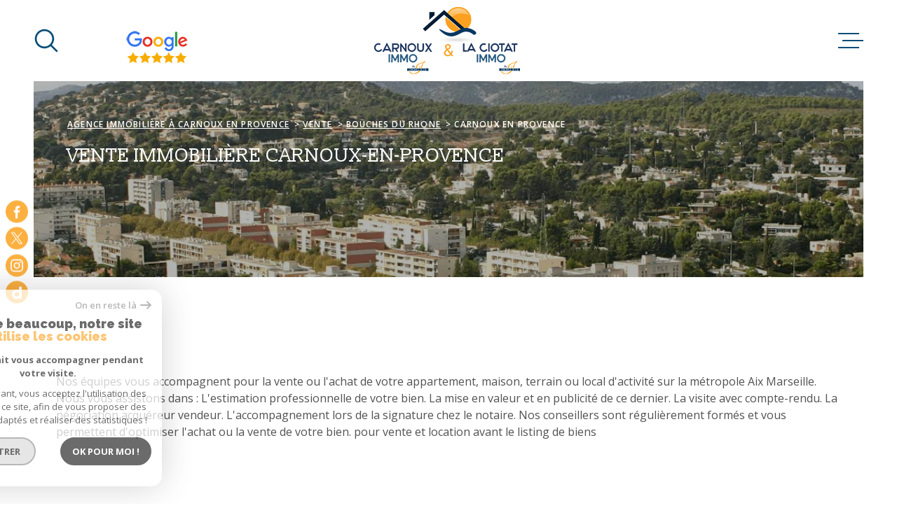

--- FILE ---
content_type: text/html; charset=UTF-8
request_url: https://www.carnoux-immobilier.com/vente/13-bouches-du-rhone/890-carnoux-en-provence/1
body_size: 23115
content:
<!DOCTYPE html>
<!-- Meltem -->
<html lang="fr">
<head>
    <meta charset="utf-8"/>
    <base href="https://www.carnoux-immobilier.com/">

    <meta http-equiv="X-UA-Compatible" content="IE=edge">

    <title>Achat immobilier Carnoux-En-Provence | Carnoux Immobilier</title>
    <meta name="description" content="Vous souhaitez acheter un bien immobilier sur Carnoux-En-Provence ? Découvrez les annonces de l'agence immobilière Carnoux Immobilier.">
    <meta name="author" content="">
    <meta name="Language" content="fr">

    
                                    <meta name="generator" content="meltem" >
                            <link  rel="canonical" href="https://www.carnoux-immobilier.com/vente/13-bouches-du-rhone/890-carnoux-en-provence/1" >
                            <meta property="generator" content="bObcat" >
                        

    
        
            
    <script type="application/ld+json">
    </script>
    <script type="application/ld+json">
    {
        "@context": "https://schema.org",
        "@type": "BreadcrumbList",
        "name": "Breadcrumb",
        "itemListElement": [
                                {
                "@type": "ListItem",
                "position": "1",
                "item": {
                        "@id": "/",
                        "name": "Agence immobilière à Carnoux en Provence"
                    }
                },
                                            {
                "@type": "ListItem",
                "position": "2",
                "item": {
                        "@id": "/vente/1",
                        "name": "Vente"
                    }
                },
                                            {
                "@type": "ListItem",
                "position": "3",
                "item": {
                        "@id": "/vente/13-bouches-du-rhone/1",
                        "name": "Bouches du rhone"
                    }
                },
                                            {
                "@type": "ListItem",
                "position": "4",
                "name": "Carnoux en provence",
                "item": {
                        "@id": "/vente/13-bouches-du-rhone/890-carnoux-en-provence/1",
                        "name": "Carnoux en provence"
                    }
                }
                            ]
    }
</script>
                                                <script type="application/ld+json">
    {
        "@context":"http://schema.org",
        "@type":"Product",
        "name":"2 ",
        "offers":{
            "@type":"AggregateOffer",
            "offerCount":"2",
            "lowPrice":"550000",
            "highPrice":"800000",
            "price":null,
            "priceCurrency":"EUR"
        }
    }
</script>

            

    

    
    <meta name="viewport" content="width=device-width, initial-scale=1.0, maximum-scale=5.0">

    
        <link rel="image_src" href="images/logoSite.png" />
    
    
        <link rel="icon" href="images/favicon.png" type="image/png" />
        <link rel="shortcut icon" href="images/favicon.png" type="image/png" />
    

    
            

    
                            
                <meta property="og:type" content="website"/>
        <meta property="og:url" content="https://www.carnoux-immobilier.com/"/>
        <meta property="og:title" content="Achat immobilier Carnoux-En-Provence | Carnoux Immobilier"/>
        <meta property="og:description" content="Vous souhaitez acheter un bien immobilier sur Carnoux-En-Provence ? Découvrez les annonces de l'agence immobilière Carnoux Immobilier."/>
        <meta property="og:image" content="images/logo_og.png"/>
    

    

                            
                <meta name="twitter:card" content="summary_large_image"/>
        <meta name="twitter:title" content="Achat immobilier Carnoux-En-Provence | Carnoux Immobilier"/>
        <meta name="twitter:description" content="Vous souhaitez acheter un bien immobilier sur Carnoux-En-Provence ? Découvrez les annonces de l'agence immobilière Carnoux Immobilier."/>
        <meta name="twitter:image" content="images/logo_twittercard.png"/>
        <meta name="twitter:url" content="https://www.carnoux-immobilier.com/"/>
    

     

    
        <link rel="preload" href="/js/main.min.js?v=1.6.3" as="script">
        <link rel="preload" href="/js/vendors/vendors.min.js?v=1.6.3" as="script">
    

    <link rel="stylesheet" type="text/css" href="/css/screen.css?v=1.6.3" />
     


    
                <link rel="preconnect" href="https://www.googletagmanager.com">
        <link rel="dns-prefetch" href="https://www.googletagmanager.com">
                      <!-- Google Tag Manager -->
    <script>(function(w,d,s,l,i){ w[l]=w[l]||[];w[l].push( { 'gtm.start':
                new Date().getTime(),event:'gtm.js'});var f=d.getElementsByTagName(s)[0],
              j=d.createElement(s),dl=l!='dataLayer'?'&l='+l:'';j.async=true;j.src=
              'https://www.googletagmanager.com/gtm.js?id='+i+dl;f.parentNode.insertBefore(j,f);
      })(window,document,'script','dataLayer','GTM-N8Z2BLQ');</script>
    <!-- End Google Tag Manager -->
    <script>
    gtag('consent', 'default', {
      'ad_storage': 'granted',
      'analytics_storage': 'granted',
      'ad_user_data': 'granted',
      'ad_personalization': 'granted',
    });
  </script>

    
    

    
</head>


    


        


    



<body class="body   body--search-v1 theme-default  body--" data-modal-target="main-message">

                
            <!-- Google Tag Manager (noscript) -->
        <noscript><iframe src="https://www.googletagmanager.com/ns.html?id=GTM-N8Z2BLQ"
                          height="0" width="0" style="display:none;visibility:hidden"></iframe></noscript>
        <!-- End Google Tag Manager (noscript) -->
    
    
    <div data-scroll>
        
                                                                    
    



<nav aria-label="Liens d'évitement" class="skiplink">
    <p class="skiplink__label" id="skiplink__aria">Aller à :</p>
    <ul class="skiplink__list" aria-labelledby="skiplink__aria">
                    <li class="skiplink__item"><a href="#main-search" class="screen-reader-text skiplink__link">Aller à la recherche</a> </li>
                    <li class="skiplink__item"><a href="#nav-main" class="screen-reader-text skiplink__link">Aller au menu principal</a> </li>
                    <li class="skiplink__item"><a href="#skip-content" class="screen-reader-text skiplink__link">Aller au contenu</a> </li>
            </ul>
</nav>
                    

        
            <nav aria-label="Navigation principale" class="main-nav" id="main-nav" tabindex="-1">
    <button aria-label="Fermer" class="main-nav__close">
        <svg class="main-nav__close-icon" xmlns="http://www.w3.org/2000/svg" viewBox="0 0 150 150"><path d="M134.51 22.49l-6.9-6.88L75 68.12 22.39 15.61l-6.9 6.88L68.1 75l-52.61 52.51 6.9 6.88L75 81.89l52.61 52.5 6.9-6.88L81.9 75l52.61-52.51z"/></svg>
    </button>
    <div class="main-nav__topbar">
        

<div class="topbar">
    <div class="topbar__wrapper">
                <div class="topbar__base">
                            <a href="/selection" class="selection-icon" data-title="bien(s) sélectionné(s)">
                    <div class="selection-icon__badge js-selection-count">0</div>
                    <div class="selection-icon__icon">
                        <svg xmlns="http://www.w3.org/2000/svg" class="" viewBox="0 0 150 150">
        <path d="M75 137a13 13 0 01-8.6-3.23c-5.12-4.47-10-8.66-14.38-12.37-13-11.1-24.18-20.61-32.15-30.22C10.42 79.77 6 68.82 6 56.71a45.24 45.24 0 0111.55-30.86A39.67 39.67 0 0147 13a37.39 37.39 0 0123.4 8.05 43.22 43.22 0 014.6 4.11 43.22 43.22 0 014.6-4.11A37.41 37.41 0 01103 13a39.69 39.69 0 0129.49 12.84A45.24 45.24 0 01144 56.71c0 12.1-4.4 23.06-13.86 34.47-8 9.63-19.18 19.17-32.14 30.22l-.87.74c-4.13 3.52-8.74 7.46-13.52 11.63A13 13 0 0175 137zM47 24.27a28.51 28.51 0 00-21.2 9.22 34 34 0 00-8.56 23.22c0 9.33 3.58 18 11.28 27.27 7.33 8.86 18.15 18.09 30.68 28.77 4.46 3.8 9.42 8 14.57 12.53a1.87 1.87 0 002.38 0c4.8-4.2 9.45-8.17 13.61-11.71l.87-.75c12.57-10.71 23.42-19.95 30.78-28.83 7.68-9.28 11.27-17.95 11.27-27.28a34 34 0 00-8.56-23.22A28.51 28.51 0 00103 24.27 26.4 26.4 0 0086.49 30a35.24 35.24 0 00-6.92 7.25 5.65 5.65 0 01-4.57 2.3 5.65 5.65 0 01-4.57-2.33A34.76 34.76 0 0063.5 30 26.34 26.34 0 0047 24.27z"/>
</svg>

                    </div>
                </a>
                                        <div class="topbar__lang lang-v1 ">
                    <form method="post" action="">
                        <label class="topbar__lang-label" for="lang-850834671">Langue</label>
                        <select class="js-select js-select--light lang__select lang__select--fr" name="lang" id="lang-850834671" required>
                                                            <option class="lang-v1__option lang-v1__option--fr" value="fr" data-action="//www.carnoux-immobilier.com/vente/13-bouches-du-rhone/890-carnoux-en-provence/1" selected>
                                    <span>fr</span>
                                </option>
                                                            <option class="lang-v1__option lang-v1__option--en" value="en" data-action="//www.carnoux-immobilier.com/vente/13-bouches-du-rhone/890-carnoux-en-provence/1" >
                                    <span>en</span>
                                </option>
                                                            <option class="lang-v1__option lang-v1__option--it" value="it" data-action="//www.carnoux-immobilier.com/vente/13-bouches-du-rhone/890-carnoux-en-provence/1" >
                                    <span>it</span>
                                </option>
                                                    </select>
                    </form>
                </div>
                    </div>
    </div>
</div>
    </div>
    
        <div id="toolbar" class="main-nav__toolbar-adds"></div>
    
    <div class="main-nav__wrapper" id="jsscroll-main-nav">

        <ul class="main-nav__menu menu">
                                

<li class="menu__item">
    <div class="menu__item-header">
                    <a
                                            href="/"
                                        class="menu__link"
                    target=""
                                                    >Accueil</a>
            </div>
    </li>                                

<li class="menu__item">
    <div class="menu__item-header">
                    <a
                                            href="/qui-sommes-nous.html"
                                        class="menu__link"
                    target=""
                                                    >Qui sommes-nous ?</a>
            </div>
            <ul class="submenu">
                                

<li class="submenu__item">
    <div class="submenu__item-header">
                    <a
                                            href="/entreprise.html"
                                        class="submenu__link"
                    target=""
                                                    >Entreprise</a>
            </div>
    </li>                                

<li class="submenu__item">
    <div class="submenu__item-header">
                    <a
                                            href="/dirigeant.html"
                                        class="submenu__link"
                    target=""
                                                    >Dirigeants</a>
            </div>
    </li>                                

<li class="submenu__item">
    <div class="submenu__item-header">
                    <a
                                            href="/equipe.html"
                                        class="submenu__link"
                    target=""
                                                    >Équipe</a>
            </div>
    </li>                    </ul>
    </li>                                

<li class="menu__item">
    <div class="menu__item-header">
                    <a
                                            href="/notre-raison-d-etre"
                                        class="menu__link"
                    target=""
                                                    >Notre raison d’être</a>
            </div>
    </li>                                

<li class="menu__item">
    <div class="menu__item-header">
                    <span class="menu__link">Nos métiers</span>
            </div>
            <ul class="submenu">
                                

<li class="submenu__item">
    <div class="submenu__item-header">
                    <a
                                            href="/vente/1"
                                        class="submenu__link"
                    target=""
                                                    >Vente</a>
            </div>
    </li>                                

<li class="submenu__item">
    <div class="submenu__item-header">
                    <a
                                            href="/location/1"
                                        class="submenu__link"
                    target=""
                                                    >Location</a>
            </div>
    </li>                                

<li class="submenu__item">
    <div class="submenu__item-header">
                    <a
                                            href="/demandegestion.html"
                                        class="submenu__link"
                    target=""
                                                    >Gestion</a>
            </div>
    </li>                                

<li class="submenu__item">
    <div class="submenu__item-header">
                    <a
                                            href="/syndic-copropriete.html"
                                        class="submenu__link"
                    target=""
                                                    >Syndic</a>
            </div>
    </li>                    </ul>
    </li>                                

<li class="menu__item">
    <div class="menu__item-header">
                    <a
                                            href="/nos-liens"
                                        class="menu__link"
                    target=""
                                                    >Nos partenaires</a>
            </div>
            <ul class="submenu">
                                

<li class="submenu__item">
    <div class="submenu__item-header">
                    <a
                                            href="//www.siab-immo.fr/"
                                        class="submenu__link"
                    target="_blank"
                                                                title="Siab immo - Ouverture dans une nouvelle fenêtre"
                                >Siab immo</a>
            </div>
    </li>                                

<li class="submenu__item">
    <div class="submenu__item-header">
                    <a
                                            href="//www.cabinet-thinot.fr/"
                                        class="submenu__link"
                    target="_blank"
                                                                title="Cabinet Thinot - Ouverture dans une nouvelle fenêtre"
                                >Cabinet Thinot</a>
            </div>
    </li>                    </ul>
    </li>                                

<li class="menu__item">
    <div class="menu__item-header">
                    <span class="menu__link">Actualités</span>
            </div>
            <ul class="submenu">
                                

<li class="submenu__item">
    <div class="submenu__item-header">
                    <a
                                            href="/emploi.html"
                                        class="submenu__link"
                    target=""
                                                    >Emploi</a>
            </div>
    </li>                                

<li class="submenu__item">
    <div class="submenu__item-header">
                    <a
                                            href="/nos-actualites"
                                        class="submenu__link"
                    target=""
                                                    >Blog</a>
            </div>
    </li>                    </ul>
    </li>                                

<li class="menu__item">
    <div class="menu__item-header">
                    <a
                                            href="/contact"
                                        class="menu__link"
                    target=""
                                                    >Contact</a>
            </div>
            <ul class="submenu">
                                

<li class="submenu__item">
    <div class="submenu__item-header">
                    <a
                                            href="/estimation"
                                        class="submenu__link"
                    target=""
                                                    >Estimation vente</a>
            </div>
    </li>                                

<li class="submenu__item">
    <div class="submenu__item-header">
                    <a
                                            href="/demandegestion.html"
                                        class="submenu__link"
                    target=""
                                                    >Demande de gestion</a>
            </div>
    </li>                                

<li class="submenu__item">
    <div class="submenu__item-header">
                    <a
                                            href="/demandesyndic.html"
                                        class="submenu__link"
                    target=""
                                                    >Demande de proposition de syndic</a>
            </div>
    </li>                    </ul>
    </li>                    </ul>

    </div>
    <button class="main-nav__focus-trap"></button>
</nav>        

        <div class="body__wrapper main-nav__pusher main-search__pusher">

            
                                                




<header id="js-header" class="header" id="js-header">

    
    <div class="header__container">

        <div class="header__topbar">
            

<div class="topbar">
    <div class="topbar__wrapper">
                <div class="topbar__base">
                            <a href="/selection" class="selection-icon" data-title="bien(s) sélectionné(s)">
                    <div class="selection-icon__badge js-selection-count">0</div>
                    <div class="selection-icon__icon">
                        <svg xmlns="http://www.w3.org/2000/svg" class="" viewBox="0 0 150 150">
        <path d="M75 137a13 13 0 01-8.6-3.23c-5.12-4.47-10-8.66-14.38-12.37-13-11.1-24.18-20.61-32.15-30.22C10.42 79.77 6 68.82 6 56.71a45.24 45.24 0 0111.55-30.86A39.67 39.67 0 0147 13a37.39 37.39 0 0123.4 8.05 43.22 43.22 0 014.6 4.11 43.22 43.22 0 014.6-4.11A37.41 37.41 0 01103 13a39.69 39.69 0 0129.49 12.84A45.24 45.24 0 01144 56.71c0 12.1-4.4 23.06-13.86 34.47-8 9.63-19.18 19.17-32.14 30.22l-.87.74c-4.13 3.52-8.74 7.46-13.52 11.63A13 13 0 0175 137zM47 24.27a28.51 28.51 0 00-21.2 9.22 34 34 0 00-8.56 23.22c0 9.33 3.58 18 11.28 27.27 7.33 8.86 18.15 18.09 30.68 28.77 4.46 3.8 9.42 8 14.57 12.53a1.87 1.87 0 002.38 0c4.8-4.2 9.45-8.17 13.61-11.71l.87-.75c12.57-10.71 23.42-19.95 30.78-28.83 7.68-9.28 11.27-17.95 11.27-27.28a34 34 0 00-8.56-23.22A28.51 28.51 0 00103 24.27 26.4 26.4 0 0086.49 30a35.24 35.24 0 00-6.92 7.25 5.65 5.65 0 01-4.57 2.3 5.65 5.65 0 01-4.57-2.33A34.76 34.76 0 0063.5 30 26.34 26.34 0 0047 24.27z"/>
</svg>

                    </div>
                </a>
                                        <div class="topbar__lang lang-v1 ">
                    <form method="post" action="">
                        <label class="topbar__lang-label" for="lang-833259166">Langue</label>
                        <select class="js-select js-select--light lang__select lang__select--fr" name="lang" id="lang-833259166" required>
                                                            <option class="lang-v1__option lang-v1__option--fr" value="fr" data-action="//www.carnoux-immobilier.com/vente/13-bouches-du-rhone/890-carnoux-en-provence/1" selected>
                                    <span>fr</span>
                                </option>
                                                            <option class="lang-v1__option lang-v1__option--en" value="en" data-action="//www.carnoux-immobilier.com/vente/13-bouches-du-rhone/890-carnoux-en-provence/1" >
                                    <span>en</span>
                                </option>
                                                            <option class="lang-v1__option lang-v1__option--it" value="it" data-action="//www.carnoux-immobilier.com/vente/13-bouches-du-rhone/890-carnoux-en-provence/1" >
                                    <span>it</span>
                                </option>
                                                    </select>
                    </form>
                </div>
                    </div>
    </div>
</div>

        </div>

        <div class="header__wrapper">

                            <button class="header__search-toggle search-toggle" id="search-toggle" aria-label=Ouvrir le formulaire de recherche>
                    <svg class="search-toggle__icon" xmlns="http://www.w3.org/2000/svg" viewBox="0 0 150 150"><path d="M141.33 133.34l-32.69-32.69a57.26 57.26 0 10-8 8l32.69 32.66a5.66 5.66 0 008-8zm-77-23.12a45.92 45.92 0 1145.94-45.91 46 46 0 01-45.96 45.91z"/></svg>

                                    </button>
            
            
            <div class="header__logo ">
                <a class="header__home-link" href="/" name="Page d'accueil" aria-label="Page d'accueil">
                    <img src="images/logoSite.png" alt="">
                </a>
                            </div>
            
            
                
                                    
            

            <button class="header__nav-toggle nav-toggle " id="nav-toggle" aria-label="Ouvrir le menu">
                                <div class="nav-toggle__drawing">
                    <span class="nav-toggle__lines"></span>
                </div>
            </button>

        </div>
    
    </div>
            
            




        <div class="js-search-holder--horizontal">
            <section aria-label="Recherche principale" aria-hidden="true" class="main-search" id="main-search" tabindex="0">
            <button aria-label="Fermer" class="main-search__close">
                <svg class="main-search__close-icon" xmlns="http://www.w3.org/2000/svg" viewBox="0 0 150 150"><path d="M134.51 22.49l-6.9-6.88L75 68.12 22.39 15.61l-6.9 6.88L68.1 75l-52.61 52.51 6.9 6.88L75 81.89l52.61 52.5 6.9-6.88L81.9 75l52.61-52.51z"/></svg>
            </button>
            <div id="jsscroll-main-search" class="main-search__wrapper">
                <form method="post"
                      action="/recherche/"
                      data-actionpneuf="/recherche-programmes/"
                      class="main-search__form form main-search-form"
                      data-source="/i/json/getdatasearch?searchId=search_full"
                >
                    <div class="form__wrapper">
                        <fieldset class="main-search-form__fieldset">
                            <div class="main-search-form__container">
                                <legend class="main-search-form__legend form__legend main-search-form__title title"><span class="title__subtitle">Votre</span><span class="title__content">Recherche</span></legend>
                                <div class="main-search-form__fields">
                                    <div class="main-search-form__group">
                                        
                                
    
    

                

    
    
        




                                
    
    
    


<div  class="form__field select ">
    <label for="f__offredem"
           class="select__label"
    >
        Type d'offre     </label>

    <select name="data[Search][offredem]"
            class="select__input js-select js-select--main js-select--no-search"
            data-placeholder="Type d'offre"
            id="f__offredem"
            data-label="Type d'offre"
            data-id="offre"                            data-pristine-required-message="Champ obligatoire"
                required
                                                                
                                >
        <option data-placeholder="true" value="" hidden>Type d'offre</option>

        

        
    </select>
</div>

        

                                
    
    

                

    
    
        




                                
    
    
    


<div  class="form__field select ">
    <label for="f__idtype"
           class="select__label"
    >
        Type de bien     </label>

    <select name="data[Search][idtype][]"
            class="select__input js-select js-select--main js-select--no-search"
            data-placeholder="Type de bien"
            id="f__idtype"
            data-label="Type de bien"
            data-id="alternateTypes"                        multiple                                        
                                >
        <option data-placeholder="true" value="" hidden>Type de bien</option>

        

        
    </select>
</div>

        

                                
    
                

    

                                                                                                                                                                                                                                                                                                
    
    
                            





<div  class="form__field localizator"
     data-name="data[Search][global-localisation][]"
     tabindex="0"
     data-source="i/javascript/localisationAllItems"
     data-id="globalLocalisation"    >
            <label for="f__global-localisation"
               class="select__label "
        >
            Ville
        </label>
        <div class="localizator__summary">
        <div class="localizator__values">
            <div class="localizator__value localizator__value--count"></div>
            <div class="localizator__hidden"></div>
        </div>
    </div>
    <div class="localizator__content">
        <div class="localizator__input textfield">
            <input class="textfield__input" type="text" placeholder="OÙ ?" data-label="Ville" spellcheck="false">
        </div>
        <div class="ss-add"><span class="ss-plus"></span></div>
        <div class="localizator__search">
            <div class="localizator__select">
                <select class="js-select js-select--custom js-select--main" multiple>

                </select>
            </div>
        </div>

        <div class="localizator__values-container">
            <span class="localizator__plus"></span>
            <div class="localizator__values">

            </div>
                                            <div class="localizator__extra">
                    <div class="radios">
                        <fieldset class="radios__fieldset">
                            <legend class="radios__legend">Dans un rayon de</legend>
                            <ul class="radios__group">

                                
                                                                                                                                                                                    
                                    <li class="radios__item">
                                        <div class="radio">
                                            <input type="radio"
                                                   name="data[Search][distance_idvillecode]"
                                                   value="5" class="radio__input"
                                                   id="distance_5_630945561"
                                                                                                       
                                            >
                                            <label for="distance_5_630945561" class="radio__label">5 km</label>
                                        </div>
                                    </li>
                                
                                                                                                                                                                                    
                                    <li class="radios__item">
                                        <div class="radio">
                                            <input type="radio"
                                                   name="data[Search][distance_idvillecode]"
                                                   value="10" class="radio__input"
                                                   id="distance_10_630945561"
                                                                                                       
                                            >
                                            <label for="distance_10_630945561" class="radio__label">10 km</label>
                                        </div>
                                    </li>
                                
                                                                                                                                                                                    
                                    <li class="radios__item">
                                        <div class="radio">
                                            <input type="radio"
                                                   name="data[Search][distance_idvillecode]"
                                                   value="20" class="radio__input"
                                                   id="distance_20_630945561"
                                                                                                       
                                            >
                                            <label for="distance_20_630945561" class="radio__label">20 km</label>
                                        </div>
                                    </li>
                                                                <li class="radios__item radios__item--reset"><button class="button-reset js-reset-btn">Réinitialiser le filtre</button></li>

                            </ul>
                        </fieldset>
                    </div>
                </div>
                    </div>
    </div>
    <div class="localizator__plus"></div>
</div>

        

                                
    
    

    

    
                        
    

            

<div  class="form__field range">
    <label for="f__prix"
           class="range__label"
    >
        Budget     </label>
    <div class="range__input" tabindex="0" data-steps="" data-id="price">
        <div class="range__summary">
            <div class="range__prompt">
                Budget
            </div>
            <div class="range__values">
                entre <span class="range__highlight"><span class="range__min"></span></span> et <span class="range__highlight"><span class="range__max"></span> &euro;</span>
            </div>
        </div>
        <div class="range__content">
            <div class="range__slider"></div>
            <div class="range__preview">
                <div>Min <span class="range__highlight"><span class="range__min"></span> &euro;</span></div>
                <div>Max <span class="range__highlight"><span class="range__max"></span> &euro;</span></div>
            </div>
        </div>
        <input type="hidden" name="data[Search][prixmax]" value="" class="range__input-max">
        <input type="hidden" name="data[Search][prixmin]" value="" class="range__input-min">
        <div class="range__plus"></div>
    </div>
</div>

        
                                    </div>

                                                                            <div class="main-search__more" data-expandable id="main-search__more">
                                            <div class="main-search-form__fields">
                                                <div class="main-search-form__group">
                                                    
                                
    
    

    

    
                        
    

            

<div  class="form__field range">
    <label for="f__surf"
           class="range__label"
    >
        Surface     </label>
    <div class="range__input" tabindex="0" data-steps="1" data-id="surface">
        <div class="range__summary">
            <div class="range__prompt">
                Surface
            </div>
            <div class="range__values">
                entre <span class="range__highlight"><span class="range__min"></span></span> et <span class="range__highlight"><span class="range__max"></span> m²</span>
            </div>
        </div>
        <div class="range__content">
            <div class="range__slider"></div>
            <div class="range__preview">
                <div>Min <span class="range__highlight"><span class="range__min"></span> m²</span></div>
                <div>Max <span class="range__highlight"><span class="range__max"></span> m²</span></div>
            </div>
        </div>
        <input type="hidden" name="data[Search][surfmax]" value="" class="range__input-max">
        <input type="hidden" name="data[Search][surfmin]" value="" class="range__input-min">
        <div class="range__plus"></div>
    </div>
</div>

        

                                
    
    

    

    
                        
    

            

<div  class="form__field range">
    <label for="f__pieces"
           class="range__label"
    >
        Pièces     </label>
    <div class="range__input" tabindex="0" data-steps="1" data-id="piece">
        <div class="range__summary">
            <div class="range__prompt">
                Pièces
            </div>
            <div class="range__values">
                entre <span class="range__highlight"><span class="range__min"></span></span> et <span class="range__highlight"><span class="range__max"></span> Pièces</span>
            </div>
        </div>
        <div class="range__content">
            <div class="range__slider"></div>
            <div class="range__preview">
                <div>Min <span class="range__highlight"><span class="range__min"></span> Pièces</span></div>
                <div>Max <span class="range__highlight"><span class="range__max"></span> Pièces</span></div>
            </div>
        </div>
        <input type="hidden" name="data[Search][piecesmax]" value="" class="range__input-max">
        <input type="hidden" name="data[Search][piecesmin]" value="" class="range__input-min">
        <div class="range__plus"></div>
    </div>
</div>

        

                                
    
    

    

    
    
    

                            
    


<div  class="form__field textfield  ">
    <label for="f__NO_DOSSIER"
           class="textfield__label"
    >
        Référence     </label>
    <input
        type="text"
                name="data[Search][NO_DOSSIER]"
        class="textfield__input "
        id="f__NO_DOSSIER"
        data-id="ref"        placeholder="N° dossier"
        data-label="Référence"
        
                    
                        >
</div>

        

                                
    
    

    

    
    
        




                    


    


<div  class="form__field checkboxes ">
    <fieldset class="checkboxes__fieldset">
        <legend class="checkboxes__legend">Critères supplémentaires </legend>
        <ul class="checkboxes__group"
            data-name="data[Search]"
            data-id="criteressups"        >

            
                
            
        </ul>
    </fieldset>
</div>

        
                                                </div>
                                            </div>
                                        </div>
                                    
                                </div>
                                <div class="main-search-form__submit">
                                                                            <button class="search-more main-search__expand-button" data-expand="main-search__more" data-alt-text="Moins de critères">
                                            <span>Plus de critères</span>

                                            <svg class="search-more__icon search-more__icon--closed" xmlns="http://www.w3.org/2000/svg" width="24" height="24" viewBox="0 0 24 24"><path d="M24 10h-10v-10h-4v10h-10v4h10v10h4v-10h10z"/></svg>
                                            <svg class="search-more__icon search-more__icon--expanded" xmlns="http://www.w3.org/2000/svg" width="24" height="24" viewBox="0 0 24 24"><path d="M0 10h24v4h-24z"/></svg>
                                        </button>
                                                                        <button type="submit" class="submit__field button button--anim-bg"><span>Rechercher</span></button>
                                </div>
                            </div>
                        </fieldset>
                    </div>
                                    </form>
            </div>
        </section>
        </div>
            
    </header>
    

            
            
<div id="main" class="main ">
    <div class="main__wrapper">

        
                            <div class="widgets-opinion widgets-opinion-header" style="position: relative; top: 3px;">
    <a href="https://www.google.com/search?q=agence%20carnoux%20immobilier&rlz=1C1CHBF_frFR1021FR1022&oq=agence+carnoux+immobilier&aqs=chrome..69i57j0i22i30l2j69i60.15912j1j1&sourceid=chrome&ie=UTF-8&tbs=lf:1,lf_ui:14&tbm=lcl&rflfq=1&num=10&rldimm=11042461354711246423&lqi=[base64]&ved=2ahUKEwjvuNmM7Mz9AhXBV6QEHYQfCNUQvS56BAgUEAE&sa=X&rlst=f#rlfi=hd:;si:11042461354711246423,l,[base64];mv:[[43.297164699999996,5.591324999999999],[43.208838899999996,5.538143]];tbs:lrf:!1m4!1u3!2m2!3m1!1e1!1m4!1u2!2m2!2m1!1e1!2m1!1e2!2m1!1e3!3sIAE,lf:1,lf_ui:14" target="_blank"><img src="/images/avis.png"></a>
</div>
            
        
                            



<div class="page-listing-1__slider-inner  slider-inner">
    <div class="slider-inner__wrapper">

        
            
            
            

<div id="" class=" slider-inner_breadcrumb breadcrumb breadcrumb breadcrumb--light breadcrumb--inner">
    <div class="breadcrumb__wrapper">
        <ol class="breadcrumb__items">
                                                                        <li class="breadcrumb__item"><a href="/" class="breadcrumb__link" >Agence immobilière à Carnoux en Provence</a></li>
                                                                                <li class="breadcrumb__item"><a href="/vente/1" class="breadcrumb__link" >Vente</a></li>
                                                                                <li class="breadcrumb__item"><a href="/vente/13-bouches-du-rhone/1" class="breadcrumb__link" >Bouches du rhone</a></li>
                                                                                
                        <li class="breadcrumb__item--active">Carnoux en provence</li>
                                                        </ol>
    </div>
</div>

        
            
                                        
                








    


<div id="" class="title slider-inner__content" >
                <h1 class="title__content"><span>Vente immobilière Carnoux-En-Provence</span></h1>
    </div>

        
                                                                                                            
                            
            
                                













    


<div id="" class="slider-inner__content ">
        </div>

        
    </div>
</div>
            
        
                            <div class="module page-editorial__content">

    <div class="editorial modeleredacv3">
        <div class="editorial__wrapper">

            
                <div class="page-editorial__content">

    <div class="editorial-gms">
        <div class="editorial-gms__wrapper wrapper">
            
                                    











<div id="" class="editorial-gms-default wrapper">
    <div class="editorial-gms-default__wrapper">
        <div class="editorial-gms-default_container-text" >
                








                        


<div id="" class="title " >
        </div>
            <div class="editorial-gms-default__text">
                <p>
                    Nos équipes vous accompagnent pour la vente ou l'achat de votre appartement, maison, terrain ou local d'activité sur la métropole Aix Marseille. Nous vous assistons dans : L'estimation professionnelle de votre bien. La mise en valeur et en publicité de ce dernier. La visite avec compte-rendu. La négociation acquéreur vendeur. L'accompagnement lors de la signature chez le notaire. Nos conseillers sont régulièrement formés et vous permettent d'optimiser l'achat ou la vente de votre bien. pour vente et location avant le listing de biens
                </p>
            </div>
        </div>
    </div>
</div>

            
        </div>
    </div>

</div>


            
        </div>
    </div>

</div>

            
        
                                









<section id="" class="module-listing-1 wrapper">
    <div class="module-listing-1__wrapper">

                    <div class="nbAnnonces-v1 ">
                <div class="nbAnnonces-v1__wrapper">
                    <span class="nbAnnonces-v1__value">2</span> <span class="nbAnnonces-v1__label">annonce(s) trouvée(s) selon vos critères</span>
                </div>
            </div>
        
                                                                  
                                                                                                    












    <div class="filter-v1 ">
        <div class="filter-v1__wrapper">
            <p class="filter-v1__label">Trier par</p>
            <ul class="filter-v1-list">
                                    <li class="filter-v1-list__item">
                        <form method="post" name="tri0" action="//www.carnoux-immobilier.com/vente/13-bouches-du-rhone/890-carnoux-en-provence/1">
                            <input type="hidden" name="Sort[field]" value="prix">
                            <input type="hidden" name="Sort[order]" value="ASC">
                            <button onclick="document.forms['tri0'].submit();" class="button filter-v1__button ">
                                Prix
                                                            </button>
                        </form>
                    </li>
                                    <li class="filter-v1-list__item">
                        <form method="post" name="tri1" action="//www.carnoux-immobilier.com/vente/13-bouches-du-rhone/890-carnoux-en-provence/1">
                            <input type="hidden" name="Sort[field]" value="dateenr">
                            <input type="hidden" name="Sort[order]" value="ASC">
                            <button onclick="document.forms['tri1'].submit();" class="button filter-v1__button ">
                                Date
                                                            </button>
                        </form>
                    </li>
                            </ul>
        </div>
    </div>

                                                                              
                                                                                                                              
                                                                                                    





    

                                            
                                        

                                        

                                        


                                        

                                                        

                                                            



<article class="property ">
    <div class="property__global-link">
        <div class="property__content">
            <div class="property__content-wrapper">
                <a href="/vente/13-bouches-du-rhone/890-carnoux-en-provence/25-villa/t4/3611-maison-avec-vue-mer-et-cap-canaille/" class="property__link">
                    <header class="property__title title" data-animation="bottomup">
                        <span class="title__subtitle">Carnoux-en-Provence (13470)</span>
                        <h2 class="title__content"><span>Maison avec vue mer et Cap Canaille </span></h2>
                    </header>
                </a>
                <div class="property__aligner">
                    <div class="property__content-top">
                        <div class="property__text" data-animation="bottomup">
                             Située dans un environnement privilégié, cette charmante maison exposée plein sud offre environ 93 m² habitables sur un terrain exceptionnel de 2 035 m². 
 Elle se compose d’un séjour lumineux, d’une cuisine indépendante, de trois chambres, d’une salle d’eau et d’un WC séparé. Vous disposerez également d’un garage. 
 Le terrain, en position dominante, vous fera profiter d’une vue imprenable sur la mer et le Cap Canaille, cadre idéal pour les amoureux de la nature et du calme. 
 Bien très rare sur le secteur, à découvrir sans tarder ! 
                        </div>
                        <div class="property__options" data-animation="bottomup">
                            <div class="options">
                                                                                                            <div class="option ">
                                            <svg xmlns="http://www.w3.org/2000/svg" class="option__drawing" viewBox="0 0 69.4 69.4">
    <title>Nombre de pièces</title>    <path d="M68.4,0H1C0.4,0,0,0.4,0,1v67.4c0,0.6,0.4,1,1,1h67.4c0.6,0,1-0.4,1-1V1C69.4,0.4,69,0,68.4,0z M67.4,36.7H61
	c-0.6,0-1,0.4-1,1s0.4,1,1,1h6.4v28.8H23.9v-7.7c0-0.6-0.4-1-1-1s-1,0.4-1,1v7.7H2V2h19.9v47c0,0.6,0.4,1,1,1s1-0.4,1-1V38.7h27
	c0.6,0,1-0.4,1-1s-0.4-1-1-1h-27V2h43.6L67.4,36.7z"/>
</svg>

                                            <span class="option__number">4 </span>
                                        </div>
                                                                                                                                                <div class="option ">
                                            <svg xmlns="http://www.w3.org/2000/svg" class="option__drawing" viewBox="0 0 99.6 76.5">
    <title>Nombre de chambres</title>    <path d="M93.3,27.7H83.1V5.3c0-2.9-2.4-5.3-5.3-5.3H21.7c-2.9,0-5.3,2.4-5.3,5.3v22.4H6.2c-3.4,0-6.2,2.8-6.2,6.2v41.3
	c-0.1,0.7,0.4,1.3,1.1,1.3c0.7,0.1,1.3-0.4,1.3-1.1c0-0.1,0-0.1,0-0.2V58.4h94.7v16.8c-0.1,0.7,0.4,1.3,1.1,1.3
	c0.7,0.1,1.3-0.4,1.3-1.1c0-0.1,0-0.1,0-0.2V33.9C99.6,30.5,96.8,27.7,93.3,27.7z M18.9,5.3c0-1.6,1.3-2.8,2.8-2.8l0,0h56.2
	c1.6,0,2.8,1.3,2.8,2.8v22.4h-4.2v-6.3c0-3.4-2.8-6.2-6.2-6.2H58.1c-3.4,0-6.2,2.8-6.2,6.2v6.3h-4.2v-6.3c0-3.4-2.8-6.2-6.2-6.2
	H29.3c-3.4,0-6.2,2.8-6.2,6.2v6.3h-4.2V5.3z M54.3,27.7v-6.3c0-2.1,1.7-3.8,3.8-3.8l0,0h12.2c2.1,0,3.8,1.7,3.8,3.8c0,0,0,0,0,0v6.3
	H54.3z M25.5,27.7v-6.3c0-2.1,1.7-3.8,3.8-3.8h12.2c2.1,0,3.8,1.7,3.8,3.8c0,0,0,0,0,0v6.3H25.5z M6.2,30.1h87.1
	c2.1,0,3.8,1.7,3.8,3.8l0,0v14.4H2.4V33.9C2.4,31.8,4.1,30.1,6.2,30.1C6.2,30.1,6.2,30.1,6.2,30.1z M2.4,56v-5.3h94.7V56H2.4z"/>
</svg>

                                            <span class="option__number">3 </span>
                                        </div>
                                                                                                                                                                                                                    <div class="option ">
                                            <svg class="option__drawing" version="1.1" id="Calque_1" xmlns="http://www.w3.org/2000/svg" xmlns:xlink="http://www.w3.org/1999/xlink" x="0px" y="0px"
	 viewBox="0 0 120 110" style="enable-background:new 0 0 150 150;" xml:space="preserve">
	<title>Salle d'eau</title><g>
	<path d="M109.2,89.7h-0.5V43.9c0-8.1-6.6-14.7-14.7-14.7H67c-8.1,0-14.7,6.6-14.7,14.7v8.8h-5.8c-0.4,0-0.7,0.2-1,0.5L44,55.2
		c-3.5,4.3-5.5,9.7-5.8,15.2h-2c-2.5,0-4.5,2-4.5,4.5v3.2c0,0.7,0.6,1.2,1.2,1.2h46.9c0.7,0,1.2-0.6,1.2-1.2v-3.2
		c0-2.5-2-4.5-4.5-4.5h-2c-0.3-5.6-2.3-10.9-5.8-15.2l-1.6-1.9c-0.2-0.3-0.6-0.5-1-0.5h-5.8v-8.8c0-3.6,2.9-6.5,6.5-6.5H94
		c3.6,0,6.5,2.9,6.5,6.5v45.8h-0.5c-2.2,0-4.1,1.8-4.1,4.1v0.6h-5.7c-2.2,0-4.1,1.8-4.1,4.1s1.8,4.1,4.1,4.1H96v0.6
		c0,2.2,1.8,4.1,4.1,4.1h0.5v11.4c0,0.7,0.6,1.2,1.2,1.2h5.7c0.7,0,1.2-0.6,1.2-1.2v-11.4h0.5c2.2,0,4.1-1.8,4.1-4.1v-9.3
		C113.3,91.6,111.5,89.7,109.2,89.7L109.2,89.7z M78.6,74.9v2H34.2v-2c0-1.1,0.9-2,2-2h40.4C77.7,72.9,78.6,73.8,78.6,74.9z
		 M66.9,56.7c3.1,3.9,4.9,8.7,5.2,13.7H40.7c0.3-5,2.1-9.8,5.2-13.7l1.2-1.5h18.6L66.9,56.7z M94,34.9H67c-5,0-9,4-9,9v8.8h-3.2
		v-8.8c0-6.7,5.5-12.2,12.2-12.2H94c6.7,0,12.2,5.5,12.2,12.2v45.8h-3.2V43.9C103.1,39,99,34.9,94,34.9z M90.3,100
		c-0.9,0-1.6-0.7-1.6-1.6s0.7-1.6,1.6-1.6H96v3.2H90.3z M106.2,117.3h-3.2v-10.1h3.2V117.3z M110.8,103.1c0,0.9-0.7,1.6-1.6,1.6
		h-9.2c-0.9,0-1.6-0.7-1.6-1.6v-9.3c0-0.9,0.7-1.6,1.6-1.6h9.2c0.9,0,1.6,0.7,1.6,1.6V103.1z"/>
	<path d="M39.4,83.6c-0.7,0-1.2,0.6-1.2,1.2v4.9c0,0.7,0.6,1.2,1.2,1.2c0.7,0,1.2-0.6,1.2-1.2v-4.9C40.7,84.1,40.1,83.6,39.4,83.6z"
		/>
	<path d="M47.9,83.6c-0.7,0-1.2,0.6-1.2,1.2v4.9c0,0.7,0.6,1.2,1.2,1.2c0.7,0,1.2-0.6,1.2-1.2v-4.9C49.1,84.1,48.6,83.6,47.9,83.6z"
		/>
	<path d="M56.4,83.6c-0.7,0-1.2,0.6-1.2,1.2v4.9c0,0.7,0.6,1.2,1.2,1.2c0.7,0,1.2-0.6,1.2-1.2v-4.9C57.6,84.1,57.1,83.6,56.4,83.6z"
		/>
	<path d="M64.9,83.6c-0.7,0-1.2,0.6-1.2,1.2v4.9c0,0.7,0.6,1.2,1.2,1.2s1.2-0.6,1.2-1.2v-4.9C66.1,84.1,65.6,83.6,64.9,83.6
		C64.9,83.6,64.9,83.6,64.9,83.6z"/>
	<path d="M73.4,83.6c-0.7,0-1.2,0.6-1.2,1.2v4.9c0,0.7,0.6,1.2,1.2,1.2s1.2-0.6,1.2-1.2v-4.9C74.6,84.1,74,83.6,73.4,83.6
		C73.4,83.6,73.4,83.6,73.4,83.6z"/>
	<path d="M39.4,98c-0.7,0-1.2,0.6-1.2,1.2v4.9c0,0.7,0.6,1.2,1.2,1.2c0.7,0,1.2-0.6,1.2-1.2v-4.9C40.7,98.5,40.1,98,39.4,98z"/>
	<path d="M47.9,98c-0.7,0-1.2,0.6-1.2,1.2v4.9c0,0.7,0.6,1.2,1.2,1.2c0.7,0,1.2-0.6,1.2-1.2v-4.9C49.1,98.5,48.6,98,47.9,98z"/>
	<path d="M56.4,98c-0.7,0-1.2,0.6-1.2,1.2v4.9c0,0.7,0.6,1.2,1.2,1.2c0.7,0,1.2-0.6,1.2-1.2v-4.9C57.6,98.5,57.1,98,56.4,98z"/>
	<path d="M64.9,98c-0.7,0-1.2,0.6-1.2,1.2v4.9c0,0.7,0.6,1.2,1.2,1.2c0.7,0,1.2-0.6,1.2-1.2v-4.9C66.1,98.5,65.6,98,64.9,98
		C64.9,98,64.9,98,64.9,98z"/>
	<path d="M73.4,98c-0.7,0-1.2,0.6-1.2,1.2v4.9c0,0.7,0.6,1.2,1.2,1.2s1.2-0.6,1.2-1.2v-4.9C74.6,98.5,74,98,73.4,98
		C73.4,98,73.4,98,73.4,98z"/>
	<path d="M39.4,112.4c-0.7,0-1.2,0.6-1.2,1.2v4.9c0,0.7,0.6,1.2,1.2,1.2c0.7,0,1.2-0.6,1.2-1.2v-4.9C40.7,113,40.1,112.4,39.4,112.4
		z"/>
	<path d="M47.9,112.4c-0.7,0-1.2,0.6-1.2,1.2v4.9c0,0.7,0.6,1.2,1.2,1.2c0.7,0,1.2-0.6,1.2-1.2v-4.9C49.1,113,48.6,112.4,47.9,112.4
		z"/>
	<path d="M56.4,112.4c-0.7,0-1.2,0.6-1.2,1.2v4.9c0,0.7,0.6,1.2,1.2,1.2c0.7,0,1.2-0.6,1.2-1.2v-4.9C57.6,113,57.1,112.4,56.4,112.4
		z"/>
	<path d="M64.9,112.4c-0.7,0-1.2,0.6-1.2,1.2v4.9c0,0.7,0.6,1.2,1.2,1.2s1.2-0.6,1.2-1.2v-4.9C66.1,113,65.6,112.4,64.9,112.4z"/>
	<path d="M73.4,112.4c-0.7,0-1.2,0.6-1.2,1.2v4.9c0,0.7,0.6,1.2,1.2,1.2s1.2-0.6,1.2-1.2v-4.9C74.6,113,74,112.4,73.4,112.4z"/>
</g>
</svg>


                                            <span class="option__number">1 </span>
                                        </div>
                                                                                                                                                                                                                                                                                        <div class="option option--alt">
                                            <svg xmlns="http://www.w3.org/2000/svg" class="option__drawing" viewBox="0 0 60.5 81">
    <title>Superficie terrain en m²</title>    <path d="M53.5,31.6c0.8-1.8,1.3-3.7,1.3-5.7c0-7.4-5.6-13.6-13-14.3v-0.1C41.7,5.1,36.6,0,30.2,0S18.7,5.1,18.7,11.5v0.2
	c-7.4,0.7-13,6.9-13,14.3c0,2,0.5,3.9,1.3,5.7c-7.2,4.8-9.2,14.6-4.3,21.9c2.9,4.4,7.9,7,13.1,7h13v17.7H21c-0.1,0-0.2,0-0.3,0
	c-0.8,0-1.4,0.7-1.3,1.5S20,81,20.8,81l0,0h18.7c0.4,0,0.7-0.2,1-0.4c0.3-0.3,0.4-0.6,0.4-1c0-0.8-0.6-1.4-1.4-1.4h-7.9V60.5h13
	c8.7,0,15.8-7,15.8-15.7C60.5,39.5,57.8,34.6,53.5,31.6L53.5,31.6z M31.6,49.1C33.3,44.7,36.7,41,41,39c0.7-0.3,1-1.1,0.7-1.9
	c-0.3-0.7-1.2-1-1.9-0.7c-3.3,1.6-6.2,4-8.3,7.1V33.4c1.5-2.8,3.8-5,6.6-6.5c0.3-0.2,0.6-0.4,0.8-0.8c0.1-0.3,0.1-0.7,0-1.1
	c-0.1-0.3-0.4-0.6-0.8-0.7c-0.3-0.1-0.7-0.1-1.1,0c-2.1,1.1-4,2.6-5.5,4.5v-9.7c0-0.4-0.1-0.7-0.4-1c-0.3-0.3-0.6-0.4-1-0.5h-0.2
	c-0.7,0.1-1.3,0.7-1.2,1.4v9.7c-1.5-1.9-3.3-3.4-5.5-4.5c-0.2-0.1-0.4-0.1-0.6-0.1c-0.4,0-0.7,0.2-1,0.4c-0.3,0.3-0.4,0.6-0.4,1
	c0,0.6,0.3,1.1,0.9,1.3c2.8,1.5,5.1,3.8,6.6,6.5v10.1c-2.1-3.1-4.9-5.5-8.3-7.1c-0.2-0.1-0.4-0.1-0.6-0.1c-0.8,0-1.4,0.6-1.4,1.4
	c0,0.6,0.4,1.1,0.9,1.3c4.3,2,7.7,5.7,9.4,10.1v8.6h-13C8.7,57.8,2.8,52.1,2.7,44.9c-0.1-4.8,2.5-9.3,6.8-11.6
	c0.2-0.1,0.4-0.3,0.6-0.6h0.1l0.1-0.4l0,0l-0.5-0.1l0.5-0.1v-0.3c0-0.1,0-0.1-0.1-0.3l-0.2-0.4c-0.8-1.6-1.3-3.4-1.3-5.2
	c0-6.4,5.2-11.6,11.7-11.6c0,0,0,0,0,0l0,0c0.8,0,1.4-0.6,1.4-1.4c0-0.1,0-0.1,0-0.2c-0.1-0.4-0.1-0.8-0.1-1.2
	c0-4.8,3.9-8.7,8.7-8.7c4.8,0,8.7,3.9,8.7,8.7c0,0,0,0,0,0c0,0.4,0,0.8-0.1,1.2c-0.1,0.8,0.5,1.5,1.2,1.6h0.3
	c6.4,0,11.6,5.2,11.6,11.6c0,1.9-0.5,3.8-1.4,5.5l-0.1,0.2v0.1v0.1h-0.1l0.1,0.5c0.1,0.4,0.3,0.8,0.7,1c6.3,3.4,8.6,11.3,5.2,17.6
	c-2.3,4.2-6.8,6.8-11.6,6.8h-13L31.6,49.1z"/>
</svg>

                                            <span class="option__number">2035 m²</span>
                                        </div>
                                                                                                </div>
                        </div>
                        <div class="property__tool-2">
                            <div class="property__selection-listing">
                                                                                                <div class="selection-listing">
    <button class="selection-listing__action js-selectionToggle " data-add-url="/i/selection/addbien?idbien=3611" data-remove-url="/i/selection/deletebien?idbien=3611" data-alt-text="Désélectionner">
                <svg class="selection-listing__svg" xmlns="http://www.w3.org/2000/svg" viewBox="0 0 149.2 135.4">
    <title>Sélection</title>
    <path d="M74.5,129.8c-3.2,0-6.2-1.1-8.6-3.2c-5.1-4.5-10-8.7-14.4-12.4c-13-11.1-24.2-20.6-32.2-30.2
	C9.9,72.6,5.5,61.6,5.5,49.5C5.3,38.1,9.5,27.1,17,18.6c7.6-8.2,18.3-12.9,29.5-12.8c8.5-0.1,16.7,2.8,23.4,8
	c1.6,1.3,3.2,2.6,4.6,4.1c1.4-1.5,3-2.9,4.6-4.1c6.7-5.3,14.9-8.1,23.4-8c11.2-0.1,21.9,4.6,29.5,12.8l0,0
	c7.6,8.5,11.7,19.5,11.5,30.9c0,12.1-4.4,23.1-13.9,34.5c-8,9.6-19.2,19.2-32.1,30.2l-0.9,0.7c-4.1,3.5-8.7,7.5-13.5,11.6
	C80.7,128.7,77.7,129.8,74.5,129.8z"/>
</svg>
        <span class="selection-listing__label">
                            Sélectionner
                    </span>
    </button>
</div>
                            </div>
                                                            <div class="property__reference">
                                    Réf : <span class="property__reference-number">3110</span>
                                </div>
                                                        
                        </div>
                    </div>
                                                                        <div class="property__price" data-animation="bottomup">
                                                                                                                                                <span>800 000 €</span>
                                                                                                                                    </div>
                                                                                    </div>
            </div>
        </div>
        <div class="property__decorate">
            <div class="property__decorate-wrapper">
                <div class="property__visual">
                    <div class="property__visual-wrapper">
                        <div class="property__status">
            
                                        <div class="property-status property-status--3 property-status--under--offer">
                    <span class="property-status-content">Sous-offre</span>
                </div>
                                                
                            </div>

                                                
                        



<div data-animation="swipeimage">
    <div class="js-animation-image">
        <div class="js-animation-image__out">
            <div class="js-animation-image__in">
                <div class="js-animation-image__inner">
                    <img src="data:image/svg+xml,%3Csvg xmlns='http://www.w3.org/2000/svg' viewBox='0 0 4032 3024'%3E%3C/svg%3E" data-src="//carnouximmo.staticlbi.com/original/images/biens/1/f68189c3b7a42aab0b6d856bdae4285f/photo_ece04b26f2c602f0e243ed3e61f17a9b.jpg" data-path="biens/1/f68189c3b7a42aab0b6d856bdae4285f/photo_ece04b26f2c602f0e243ed3e61f17a9b.jpg" class="property__img js-lazy " alt="" width="4032" height="3024" />
                </div>
            </div>
        </div>
    </div>
</div>

                        <div class="property__more links-group linkBloc__parent">
                            <div class="links-group__wrapper">
                                <div class="button js-obfuscation linkBloc" data-url="/vente/13-bouches-du-rhone/890-carnoux-en-provence/25-villa/t4/3611-maison-avec-vue-mer-et-cap-canaille/">
                                    <span>Voir le bien</span>
                                </div>
                            </div>
                        </div>
                        <div class="property__media-module">
                            <div class="media-module">
                                <div class="media-module__wrapper">
                                    <div class="media-module__buttons">
                                                                                                                                                                                                                                                                                                        
                                                                                                                                                                    <div class="media-module__btn-container ">
                                                            <div class="media-module__btn button">
                                                                


<?xml version="1.0" encoding="utf-8"?>
<!-- Generator: Adobe Illustrator 26.3.1, SVG Export Plug-In . SVG Version: 6.00 Build 0)  -->
<svg  class="media-module__svg"version="1.1" id="Calque_1" xmlns="http://www.w3.org/2000/svg" xmlns:xlink="http://www.w3.org/1999/xlink" x="0px" y="0px"
	 viewBox="-22 -20 70 70" style="enable-background:new 0 0 24.2 21.9;" xml:space="preserve">

<g>
	<path class="st0" d="M15.9,9.3L3.7,0.7C3.3,0.4,2.9,0.3,2.5,0.3c-1.2,0-2.1,0.9-2.1,2l0,0v17.3c0,1.1,0.9,2.1,2.1,2.1
		c0.4,0,0.8-0.1,1.2-0.4l12.2-8.7c0.9-0.7,1.2-2,0.5-2.9C16.2,9.6,16.1,9.4,15.9,9.3z"/>
	<path class="st0" d="M23.7,1.5L23.7,1.5c-0.1-0.2-0.1-0.4-0.3-0.6l0,0V0.8c0-0.1-0.1-0.1-0.2-0.2l-0.1-0.1c-0.1,0-0.1-0.1-0.2-0.1
		l-0.2-0.1l-0.2-0.1h-0.2l-0.1-0.1H22h-0.2l0,0h-0.2c-0.1,0-0.1,0-0.2,0l0,0.1l-0.2,0.1h-0.1l-0.2,0.1l0,0l-4.6,3.3
		c-0.9,0.6-1.2,1.8-0.6,2.6c0.6,0.9,1.8,1.2,2.6,0.6c0.1,0,0.1-0.1,0.2-0.1L20,5.7v10.4L18.5,15c-0.9-0.6-2.1-0.4-2.7,0.4
		s-0.4,2.1,0.4,2.7l0,0l4.5,3.2l0,0c0.1,0,0.2,0.1,0.2,0.1H21l0.2,0.1h0.1h0.2h0.2h0.2h0.2h0.2h0.2l0.2-0.1l0.1-0.1l0.2-0.1l0.1-0.1
		l0.2-0.2l0.1-0.1l0,0c0.1-0.2,0.2-0.3,0.3-0.5c0,0,0,0,0-0.1c0.1-0.2,0.1-0.3,0.1-0.5V2C23.8,1.8,23.8,1.7,23.7,1.5z"/>
</g>
</svg>

                                                            </div>
                                                        </div>
                                                                                                    
    
                                                                                                                        </div>
                                </div>
                            </div>
                        </div>
                    </div>
                </div>
            </div>
        </div>
    </div>
</article>
    

    

                                            
                                        

                                        

                                        


                                        

                                                        

                                                            



<article class="property ">
    <div class="property__global-link">
        <div class="property__content">
            <div class="property__content-wrapper">
                <a href="/vente/13-bouches-du-rhone/890-carnoux-en-provence/1-maison/t4/3608-villa-de-plain-pied-entierement-renovee-a-carnoux-en-provence/" class="property__link">
                    <header class="property__title title" data-animation="bottomup">
                        <span class="title__subtitle">Carnoux-en-Provence (13470)</span>
                        <h2 class="title__content"><span>Villa de plain pied entièrement rénovée à Carnoux-en-Provence</span></h2>
                    </header>
                </a>
                <div class="property__aligner">
                    <div class="property__content-top">
                        <div class="property__text" data-animation="bottomup">
                               
 Située dans un secteur résidentiel au calme, venez découvrir cette villa de plain-pied, entièrement rénovée, d'environ 94 m² habitables, édifiée sur une parcelle piscinable d'environ 600m². 
   
 Elle vous propose une pièce de vie spacieuse et lumineuse d'environ 42 m², intégrant une cuisine ouverte que vous aurez à aménager entièrement à votre goût (proposition en image). Un dégagement dessert trois chambres confortables (dont une de plus de 15m²), une salle d'eau moderne et un WC indépendant. En sus, un garage attenant avec portail électrique est également inclus. 
   
 Rénovée avec attention avec des prestations de qualité (portails électriques, climatisation reversible, électricité, plomberie, etc), son implantation dans un secteur privilégié de Carnoux (proche de toutes commodités et transport), la possibilité de monter un étage supplémentaire en habitation, sont autant d'atouts pour ce bien. 
                        </div>
                        <div class="property__options" data-animation="bottomup">
                            <div class="options">
                                                                                                            <div class="option ">
                                            <svg xmlns="http://www.w3.org/2000/svg" class="option__drawing" viewBox="0 0 69.4 69.4">
    <title>Nombre de pièces</title>    <path d="M68.4,0H1C0.4,0,0,0.4,0,1v67.4c0,0.6,0.4,1,1,1h67.4c0.6,0,1-0.4,1-1V1C69.4,0.4,69,0,68.4,0z M67.4,36.7H61
	c-0.6,0-1,0.4-1,1s0.4,1,1,1h6.4v28.8H23.9v-7.7c0-0.6-0.4-1-1-1s-1,0.4-1,1v7.7H2V2h19.9v47c0,0.6,0.4,1,1,1s1-0.4,1-1V38.7h27
	c0.6,0,1-0.4,1-1s-0.4-1-1-1h-27V2h43.6L67.4,36.7z"/>
</svg>

                                            <span class="option__number">4 </span>
                                        </div>
                                                                                                                                                <div class="option ">
                                            <svg xmlns="http://www.w3.org/2000/svg" class="option__drawing" viewBox="0 0 99.6 76.5">
    <title>Nombre de chambres</title>    <path d="M93.3,27.7H83.1V5.3c0-2.9-2.4-5.3-5.3-5.3H21.7c-2.9,0-5.3,2.4-5.3,5.3v22.4H6.2c-3.4,0-6.2,2.8-6.2,6.2v41.3
	c-0.1,0.7,0.4,1.3,1.1,1.3c0.7,0.1,1.3-0.4,1.3-1.1c0-0.1,0-0.1,0-0.2V58.4h94.7v16.8c-0.1,0.7,0.4,1.3,1.1,1.3
	c0.7,0.1,1.3-0.4,1.3-1.1c0-0.1,0-0.1,0-0.2V33.9C99.6,30.5,96.8,27.7,93.3,27.7z M18.9,5.3c0-1.6,1.3-2.8,2.8-2.8l0,0h56.2
	c1.6,0,2.8,1.3,2.8,2.8v22.4h-4.2v-6.3c0-3.4-2.8-6.2-6.2-6.2H58.1c-3.4,0-6.2,2.8-6.2,6.2v6.3h-4.2v-6.3c0-3.4-2.8-6.2-6.2-6.2
	H29.3c-3.4,0-6.2,2.8-6.2,6.2v6.3h-4.2V5.3z M54.3,27.7v-6.3c0-2.1,1.7-3.8,3.8-3.8l0,0h12.2c2.1,0,3.8,1.7,3.8,3.8c0,0,0,0,0,0v6.3
	H54.3z M25.5,27.7v-6.3c0-2.1,1.7-3.8,3.8-3.8h12.2c2.1,0,3.8,1.7,3.8,3.8c0,0,0,0,0,0v6.3H25.5z M6.2,30.1h87.1
	c2.1,0,3.8,1.7,3.8,3.8l0,0v14.4H2.4V33.9C2.4,31.8,4.1,30.1,6.2,30.1C6.2,30.1,6.2,30.1,6.2,30.1z M2.4,56v-5.3h94.7V56H2.4z"/>
</svg>

                                            <span class="option__number">3 </span>
                                        </div>
                                                                                                                                                                                                                    <div class="option ">
                                            <svg class="option__drawing" version="1.1" id="Calque_1" xmlns="http://www.w3.org/2000/svg" xmlns:xlink="http://www.w3.org/1999/xlink" x="0px" y="0px"
	 viewBox="0 0 120 110" style="enable-background:new 0 0 150 150;" xml:space="preserve">
	<title>Salle d'eau</title><g>
	<path d="M109.2,89.7h-0.5V43.9c0-8.1-6.6-14.7-14.7-14.7H67c-8.1,0-14.7,6.6-14.7,14.7v8.8h-5.8c-0.4,0-0.7,0.2-1,0.5L44,55.2
		c-3.5,4.3-5.5,9.7-5.8,15.2h-2c-2.5,0-4.5,2-4.5,4.5v3.2c0,0.7,0.6,1.2,1.2,1.2h46.9c0.7,0,1.2-0.6,1.2-1.2v-3.2
		c0-2.5-2-4.5-4.5-4.5h-2c-0.3-5.6-2.3-10.9-5.8-15.2l-1.6-1.9c-0.2-0.3-0.6-0.5-1-0.5h-5.8v-8.8c0-3.6,2.9-6.5,6.5-6.5H94
		c3.6,0,6.5,2.9,6.5,6.5v45.8h-0.5c-2.2,0-4.1,1.8-4.1,4.1v0.6h-5.7c-2.2,0-4.1,1.8-4.1,4.1s1.8,4.1,4.1,4.1H96v0.6
		c0,2.2,1.8,4.1,4.1,4.1h0.5v11.4c0,0.7,0.6,1.2,1.2,1.2h5.7c0.7,0,1.2-0.6,1.2-1.2v-11.4h0.5c2.2,0,4.1-1.8,4.1-4.1v-9.3
		C113.3,91.6,111.5,89.7,109.2,89.7L109.2,89.7z M78.6,74.9v2H34.2v-2c0-1.1,0.9-2,2-2h40.4C77.7,72.9,78.6,73.8,78.6,74.9z
		 M66.9,56.7c3.1,3.9,4.9,8.7,5.2,13.7H40.7c0.3-5,2.1-9.8,5.2-13.7l1.2-1.5h18.6L66.9,56.7z M94,34.9H67c-5,0-9,4-9,9v8.8h-3.2
		v-8.8c0-6.7,5.5-12.2,12.2-12.2H94c6.7,0,12.2,5.5,12.2,12.2v45.8h-3.2V43.9C103.1,39,99,34.9,94,34.9z M90.3,100
		c-0.9,0-1.6-0.7-1.6-1.6s0.7-1.6,1.6-1.6H96v3.2H90.3z M106.2,117.3h-3.2v-10.1h3.2V117.3z M110.8,103.1c0,0.9-0.7,1.6-1.6,1.6
		h-9.2c-0.9,0-1.6-0.7-1.6-1.6v-9.3c0-0.9,0.7-1.6,1.6-1.6h9.2c0.9,0,1.6,0.7,1.6,1.6V103.1z"/>
	<path d="M39.4,83.6c-0.7,0-1.2,0.6-1.2,1.2v4.9c0,0.7,0.6,1.2,1.2,1.2c0.7,0,1.2-0.6,1.2-1.2v-4.9C40.7,84.1,40.1,83.6,39.4,83.6z"
		/>
	<path d="M47.9,83.6c-0.7,0-1.2,0.6-1.2,1.2v4.9c0,0.7,0.6,1.2,1.2,1.2c0.7,0,1.2-0.6,1.2-1.2v-4.9C49.1,84.1,48.6,83.6,47.9,83.6z"
		/>
	<path d="M56.4,83.6c-0.7,0-1.2,0.6-1.2,1.2v4.9c0,0.7,0.6,1.2,1.2,1.2c0.7,0,1.2-0.6,1.2-1.2v-4.9C57.6,84.1,57.1,83.6,56.4,83.6z"
		/>
	<path d="M64.9,83.6c-0.7,0-1.2,0.6-1.2,1.2v4.9c0,0.7,0.6,1.2,1.2,1.2s1.2-0.6,1.2-1.2v-4.9C66.1,84.1,65.6,83.6,64.9,83.6
		C64.9,83.6,64.9,83.6,64.9,83.6z"/>
	<path d="M73.4,83.6c-0.7,0-1.2,0.6-1.2,1.2v4.9c0,0.7,0.6,1.2,1.2,1.2s1.2-0.6,1.2-1.2v-4.9C74.6,84.1,74,83.6,73.4,83.6
		C73.4,83.6,73.4,83.6,73.4,83.6z"/>
	<path d="M39.4,98c-0.7,0-1.2,0.6-1.2,1.2v4.9c0,0.7,0.6,1.2,1.2,1.2c0.7,0,1.2-0.6,1.2-1.2v-4.9C40.7,98.5,40.1,98,39.4,98z"/>
	<path d="M47.9,98c-0.7,0-1.2,0.6-1.2,1.2v4.9c0,0.7,0.6,1.2,1.2,1.2c0.7,0,1.2-0.6,1.2-1.2v-4.9C49.1,98.5,48.6,98,47.9,98z"/>
	<path d="M56.4,98c-0.7,0-1.2,0.6-1.2,1.2v4.9c0,0.7,0.6,1.2,1.2,1.2c0.7,0,1.2-0.6,1.2-1.2v-4.9C57.6,98.5,57.1,98,56.4,98z"/>
	<path d="M64.9,98c-0.7,0-1.2,0.6-1.2,1.2v4.9c0,0.7,0.6,1.2,1.2,1.2c0.7,0,1.2-0.6,1.2-1.2v-4.9C66.1,98.5,65.6,98,64.9,98
		C64.9,98,64.9,98,64.9,98z"/>
	<path d="M73.4,98c-0.7,0-1.2,0.6-1.2,1.2v4.9c0,0.7,0.6,1.2,1.2,1.2s1.2-0.6,1.2-1.2v-4.9C74.6,98.5,74,98,73.4,98
		C73.4,98,73.4,98,73.4,98z"/>
	<path d="M39.4,112.4c-0.7,0-1.2,0.6-1.2,1.2v4.9c0,0.7,0.6,1.2,1.2,1.2c0.7,0,1.2-0.6,1.2-1.2v-4.9C40.7,113,40.1,112.4,39.4,112.4
		z"/>
	<path d="M47.9,112.4c-0.7,0-1.2,0.6-1.2,1.2v4.9c0,0.7,0.6,1.2,1.2,1.2c0.7,0,1.2-0.6,1.2-1.2v-4.9C49.1,113,48.6,112.4,47.9,112.4
		z"/>
	<path d="M56.4,112.4c-0.7,0-1.2,0.6-1.2,1.2v4.9c0,0.7,0.6,1.2,1.2,1.2c0.7,0,1.2-0.6,1.2-1.2v-4.9C57.6,113,57.1,112.4,56.4,112.4
		z"/>
	<path d="M64.9,112.4c-0.7,0-1.2,0.6-1.2,1.2v4.9c0,0.7,0.6,1.2,1.2,1.2s1.2-0.6,1.2-1.2v-4.9C66.1,113,65.6,112.4,64.9,112.4z"/>
	<path d="M73.4,112.4c-0.7,0-1.2,0.6-1.2,1.2v4.9c0,0.7,0.6,1.2,1.2,1.2s1.2-0.6,1.2-1.2v-4.9C74.6,113,74,112.4,73.4,112.4z"/>
</g>
</svg>


                                            <span class="option__number">1 </span>
                                        </div>
                                                                                                                                                                                                                                                                                        <div class="option option--alt">
                                            <svg xmlns="http://www.w3.org/2000/svg" class="option__drawing" viewBox="0 0 60.5 81">
    <title>Superficie terrain en m²</title>    <path d="M53.5,31.6c0.8-1.8,1.3-3.7,1.3-5.7c0-7.4-5.6-13.6-13-14.3v-0.1C41.7,5.1,36.6,0,30.2,0S18.7,5.1,18.7,11.5v0.2
	c-7.4,0.7-13,6.9-13,14.3c0,2,0.5,3.9,1.3,5.7c-7.2,4.8-9.2,14.6-4.3,21.9c2.9,4.4,7.9,7,13.1,7h13v17.7H21c-0.1,0-0.2,0-0.3,0
	c-0.8,0-1.4,0.7-1.3,1.5S20,81,20.8,81l0,0h18.7c0.4,0,0.7-0.2,1-0.4c0.3-0.3,0.4-0.6,0.4-1c0-0.8-0.6-1.4-1.4-1.4h-7.9V60.5h13
	c8.7,0,15.8-7,15.8-15.7C60.5,39.5,57.8,34.6,53.5,31.6L53.5,31.6z M31.6,49.1C33.3,44.7,36.7,41,41,39c0.7-0.3,1-1.1,0.7-1.9
	c-0.3-0.7-1.2-1-1.9-0.7c-3.3,1.6-6.2,4-8.3,7.1V33.4c1.5-2.8,3.8-5,6.6-6.5c0.3-0.2,0.6-0.4,0.8-0.8c0.1-0.3,0.1-0.7,0-1.1
	c-0.1-0.3-0.4-0.6-0.8-0.7c-0.3-0.1-0.7-0.1-1.1,0c-2.1,1.1-4,2.6-5.5,4.5v-9.7c0-0.4-0.1-0.7-0.4-1c-0.3-0.3-0.6-0.4-1-0.5h-0.2
	c-0.7,0.1-1.3,0.7-1.2,1.4v9.7c-1.5-1.9-3.3-3.4-5.5-4.5c-0.2-0.1-0.4-0.1-0.6-0.1c-0.4,0-0.7,0.2-1,0.4c-0.3,0.3-0.4,0.6-0.4,1
	c0,0.6,0.3,1.1,0.9,1.3c2.8,1.5,5.1,3.8,6.6,6.5v10.1c-2.1-3.1-4.9-5.5-8.3-7.1c-0.2-0.1-0.4-0.1-0.6-0.1c-0.8,0-1.4,0.6-1.4,1.4
	c0,0.6,0.4,1.1,0.9,1.3c4.3,2,7.7,5.7,9.4,10.1v8.6h-13C8.7,57.8,2.8,52.1,2.7,44.9c-0.1-4.8,2.5-9.3,6.8-11.6
	c0.2-0.1,0.4-0.3,0.6-0.6h0.1l0.1-0.4l0,0l-0.5-0.1l0.5-0.1v-0.3c0-0.1,0-0.1-0.1-0.3l-0.2-0.4c-0.8-1.6-1.3-3.4-1.3-5.2
	c0-6.4,5.2-11.6,11.7-11.6c0,0,0,0,0,0l0,0c0.8,0,1.4-0.6,1.4-1.4c0-0.1,0-0.1,0-0.2c-0.1-0.4-0.1-0.8-0.1-1.2
	c0-4.8,3.9-8.7,8.7-8.7c4.8,0,8.7,3.9,8.7,8.7c0,0,0,0,0,0c0,0.4,0,0.8-0.1,1.2c-0.1,0.8,0.5,1.5,1.2,1.6h0.3
	c6.4,0,11.6,5.2,11.6,11.6c0,1.9-0.5,3.8-1.4,5.5l-0.1,0.2v0.1v0.1h-0.1l0.1,0.5c0.1,0.4,0.3,0.8,0.7,1c6.3,3.4,8.6,11.3,5.2,17.6
	c-2.3,4.2-6.8,6.8-11.6,6.8h-13L31.6,49.1z"/>
</svg>

                                            <span class="option__number">600 m²</span>
                                        </div>
                                                                                                </div>
                        </div>
                        <div class="property__tool-2">
                            <div class="property__selection-listing">
                                                                                                <div class="selection-listing">
    <button class="selection-listing__action js-selectionToggle " data-add-url="/i/selection/addbien?idbien=3608" data-remove-url="/i/selection/deletebien?idbien=3608" data-alt-text="Désélectionner">
                <svg class="selection-listing__svg" xmlns="http://www.w3.org/2000/svg" viewBox="0 0 149.2 135.4">
    <title>Sélection</title>
    <path d="M74.5,129.8c-3.2,0-6.2-1.1-8.6-3.2c-5.1-4.5-10-8.7-14.4-12.4c-13-11.1-24.2-20.6-32.2-30.2
	C9.9,72.6,5.5,61.6,5.5,49.5C5.3,38.1,9.5,27.1,17,18.6c7.6-8.2,18.3-12.9,29.5-12.8c8.5-0.1,16.7,2.8,23.4,8
	c1.6,1.3,3.2,2.6,4.6,4.1c1.4-1.5,3-2.9,4.6-4.1c6.7-5.3,14.9-8.1,23.4-8c11.2-0.1,21.9,4.6,29.5,12.8l0,0
	c7.6,8.5,11.7,19.5,11.5,30.9c0,12.1-4.4,23.1-13.9,34.5c-8,9.6-19.2,19.2-32.1,30.2l-0.9,0.7c-4.1,3.5-8.7,7.5-13.5,11.6
	C80.7,128.7,77.7,129.8,74.5,129.8z"/>
</svg>
        <span class="selection-listing__label">
                            Sélectionner
                    </span>
    </button>
</div>
                            </div>
                                                            <div class="property__reference">
                                    Réf : <span class="property__reference-number">3107</span>
                                </div>
                                                        
                        </div>
                    </div>
                                                                        <div class="property__price" data-animation="bottomup">
                                                                                                                                                <span>550 000 €</span>
                                                                                                                                    </div>
                                                                                    </div>
            </div>
        </div>
        <div class="property__decorate">
            <div class="property__decorate-wrapper">
                <div class="property__visual">
                    <div class="property__visual-wrapper">
                        <div class="property__status">
            
                            <div class="property-status property-status--4 property-status--under--commitment">
                    <span class="property-status-content">Sous-compromis</span>
                </div>
                                                            
                            </div>

                                                
                        



<div data-animation="swipeimage">
    <div class="js-animation-image">
        <div class="js-animation-image__out">
            <div class="js-animation-image__in">
                <div class="js-animation-image__inner">
                    <img src="data:image/svg+xml,%3Csvg xmlns='http://www.w3.org/2000/svg' viewBox='0 0 4032 3024'%3E%3C/svg%3E" data-src="//carnouximmo.staticlbi.com/original/images/biens/1/68785f6586dbfffc3fdeed15d081f33b/photo_1e3db952da5190ea438d2c639b838f54.jpg" data-path="biens/1/68785f6586dbfffc3fdeed15d081f33b/photo_1e3db952da5190ea438d2c639b838f54.jpg" class="property__img js-lazy " alt="" width="4032" height="3024" />
                </div>
            </div>
        </div>
    </div>
</div>

                        <div class="property__more links-group linkBloc__parent">
                            <div class="links-group__wrapper">
                                <div class="button js-obfuscation linkBloc" data-url="/vente/13-bouches-du-rhone/890-carnoux-en-provence/1-maison/t4/3608-villa-de-plain-pied-entierement-renovee-a-carnoux-en-provence/">
                                    <span>Voir le bien</span>
                                </div>
                            </div>
                        </div>
                        <div class="property__media-module">
                            <div class="media-module">
                                <div class="media-module__wrapper">
                                    <div class="media-module__buttons">
                                                                                                                                                                                                                                                                                                        
                                                                                                                                                                    <div class="media-module__btn-container ">
                                                            <div class="media-module__btn button">
                                                                


<?xml version="1.0" encoding="utf-8"?>
<!-- Generator: Adobe Illustrator 26.3.1, SVG Export Plug-In . SVG Version: 6.00 Build 0)  -->
<svg  class="media-module__svg"version="1.1" id="Calque_1" xmlns="http://www.w3.org/2000/svg" xmlns:xlink="http://www.w3.org/1999/xlink" x="0px" y="0px"
	 viewBox="-22 -20 70 70" style="enable-background:new 0 0 24.2 21.9;" xml:space="preserve">

<g>
	<path class="st0" d="M15.9,9.3L3.7,0.7C3.3,0.4,2.9,0.3,2.5,0.3c-1.2,0-2.1,0.9-2.1,2l0,0v17.3c0,1.1,0.9,2.1,2.1,2.1
		c0.4,0,0.8-0.1,1.2-0.4l12.2-8.7c0.9-0.7,1.2-2,0.5-2.9C16.2,9.6,16.1,9.4,15.9,9.3z"/>
	<path class="st0" d="M23.7,1.5L23.7,1.5c-0.1-0.2-0.1-0.4-0.3-0.6l0,0V0.8c0-0.1-0.1-0.1-0.2-0.2l-0.1-0.1c-0.1,0-0.1-0.1-0.2-0.1
		l-0.2-0.1l-0.2-0.1h-0.2l-0.1-0.1H22h-0.2l0,0h-0.2c-0.1,0-0.1,0-0.2,0l0,0.1l-0.2,0.1h-0.1l-0.2,0.1l0,0l-4.6,3.3
		c-0.9,0.6-1.2,1.8-0.6,2.6c0.6,0.9,1.8,1.2,2.6,0.6c0.1,0,0.1-0.1,0.2-0.1L20,5.7v10.4L18.5,15c-0.9-0.6-2.1-0.4-2.7,0.4
		s-0.4,2.1,0.4,2.7l0,0l4.5,3.2l0,0c0.1,0,0.2,0.1,0.2,0.1H21l0.2,0.1h0.1h0.2h0.2h0.2h0.2h0.2h0.2l0.2-0.1l0.1-0.1l0.2-0.1l0.1-0.1
		l0.2-0.2l0.1-0.1l0,0c0.1-0.2,0.2-0.3,0.3-0.5c0,0,0,0,0-0.1c0.1-0.2,0.1-0.3,0.1-0.5V2C23.8,1.8,23.8,1.7,23.7,1.5z"/>
</g>
</svg>

                                                            </div>
                                                        </div>
                                                                                                    
    
                                                                                                                        </div>
                                </div>
                            </div>
                        </div>
                    </div>
                </div>
            </div>
        </div>
    </div>
</article>
    

<div class="notice">
        </div>

                                                                    









                    
    </div>
</section>
            
        
                            


                                                                            



    <div id="" class="silos " >
    <div class="silos__wrapper">

        <div class="silos__title">
                





    


                        


<div id="" class="title " >
            <span class="title__subtitle">Mais aussi</span>
                <h2 class="title__content"><span>Nous avons également des biens à vous proposer</span></h2>
    </div>
        </div>

        <div class="silo">
                                                <div class="silo__content">
                        <div class="silo__title">
                                                        <span class="silo__title-drawing">
                            <svg class="" xmlns="http://www.w3.org/2000/svg" viewBox="0 0 120.7 139">
        <path class="st0" d="M120.7,57.5C120.7,25.8,93.6,0,60.3,0S0,25.8,0,57.5c0,14.2,5.4,27.8,15.1,38.1L15,95.8L60.3,139l42.7-40.7
	l2.6-2.6l-0.1-0.1C115.2,85.3,120.7,71.7,120.7,57.5z M60.3,80.4c-12.8,0-23.3-10-23.3-22.2S47.5,36,60.3,36s23.3,10,23.3,22.2
	S73.2,80.4,60.3,80.4z"/>
</svg>
                            </span>
                            <p class="silo__title-text">Dans les villes</p>
                        </div>
                        <ul class="silo__list">
                                                            <li class="silo__list-item"><a class="silo__list-link" href="/vente/13-bouches-du-rhone/909-roquefort-la-bedoule/1">
                                        Roquefort-la-Bédoule
                                                                            </a></li>
                                                            <li class="silo__list-item"><a class="silo__list-link" href="/vente/13-bouches-du-rhone/917-marseille/1">
                                        Marseille
                                                                            </a></li>
                                                            <li class="silo__list-item"><a class="silo__list-link" href="/vente/13-bouches-du-rhone/892-aubagne/1">
                                        Aubagne
                                                                            </a></li>
                                                    </ul>
                    </div>
                                                                <div class="silo__content">
                        <div class="silo__title">
                                                        <span class="silo__title-drawing">
                            <svg class="" xmlns="http://www.w3.org/2000/svg" x="0px" y="0px"
     viewBox="0 0 85.3 81">
        <path id="path837" d="M83.8,36l-7.2-6.6V7.6c0-1.4-1.1-2.5-2.5-2.5H56.7c-1.4,0-2.5,1.1-2.5,2.5V9l-8.7-7.9c-1.7-1.5-4.2-1.5-5.9,0
	L1.4,36c-1.3,1.2-1.8,3.1-1.1,4.8c0.7,1.7,2.3,2.8,4.1,2.8h6.1v34.9c0,1.4,1.1,2.5,2.5,2.5h21c1.4,0,2.5-1.1,2.5-2.5V57.3h12.3v21.2
	c0,1.4,1.1,2.5,2.5,2.5h21c1.4,0,2.5-1.1,2.5-2.5V43.6h6.1c1.8,0,3.4-1.1,4.1-2.8C85.6,39.1,85.1,37.2,83.8,36z M72.2,38.5
	c-1.4,0-2.5,1.1-2.5,2.5v35H53.8V54.8c0-1.4-1.1-2.5-2.5-2.5H33.9c-1.4,0-2.5,1.1-2.5,2.5V76H15.5V41.1c0-1.4-1.1-2.5-2.5-2.5H6
	L42.6,5.2l12.5,11.3c0.7,0.7,1.8,0.8,2.7,0.4c0.9-0.4,1.5-1.3,1.5-2.3V10h12.3v20.4c0,0.7,0.3,1.4,0.8,1.9l6.8,6.2H72.2L72.2,38.5z"
	/>
</svg>                            </span>
                            <p class="silo__title-text">Du type</p>
                        </div>
                        <ul class="silo__list">
                                                            <li class="silo__list-item"><a class="silo__list-link" href="/vente/13-bouches-du-rhone/890-carnoux-en-provence/1-maison/1">
                                        Maison
                                                                            </a></li>
                                                            <li class="silo__list-item"><a class="silo__list-link" href="/vente/13-bouches-du-rhone/890-carnoux-en-provence/25-villa/1">
                                        Villa
                                                                            </a></li>
                                                    </ul>
                    </div>
                                    </div>

    </div>
    </div>

            
        
                            

            
    
    


<section id="" class="module-simple module-alertmail wrapper wrapper--outer">
    <div class="module-simple__wrapper">
        <div class="module-simple__title title" data-animation="bottomup">
            <h2 class="title__content"><span>Confiez-nous votre recherche</span></h2>
        </div>
        <div class="module-simple__links links-group" data-animation="bottomup">
            <div class="links-group__wrapper">
                    
                    
    
    
    
                                                                                                                                                
                                                    
                    <a
                                    href="/alerte-email"
                                class="links-group__link  button"
                target=""
                title="En savoir + "
            >
                                <span class="">En savoir +</span>
            </a>
            

            </div>
        </div>
    </div>
            <div class="module-alertmail__animation">
            <svg viewBox="0 0 882.8 178.5" height="178.5" width="882.79999" y="0px" x="0px">
                <defs>
                    <mask id="theMask">
                        <path id="alert-mail-bloc-dash-mask" stroke-dasharray="1, 0" stroke-width="10" stroke="white" style="fill: none;" d="M 6.5,169 C 51.635304,119.3247 86.142087,96.543007 156.9,76.2 281.74442,40.307038 474.79528,124.36195 649.92336,122.73191 764.7005,121.6636 822.90494,54.701009 822.90494,54.701009" />
                    </mask>
                    <linearGradient x1="0" y1="0" x2="100%" y2="0" id="gradient-path">
                        <stop class="module-alertmail__animation-gradientstart" offset="0"/>
                        <stop class="module-alertmail__animation-gradientstop" offset="100%"/>
                    </linearGradient>
                </defs>

                <path style="fill: none; stroke: none" id="alert-mail-bloc-path" d="M 6.5,169 C 51.6353,119.3247 86.14208,96.543009 156.9,76.200002 281.74442,40.30704 474.78805,122.3769 649.92336,122.73191 782.07089,122.99978 843.28177,31.651841 843.28177,31.651841" />

                <g  mask="url(#theMask)">
                    <path stroke="url(#gradient-path)" id="alert-mail-bloc-dash" stroke-dasharray="20, 15" stroke-width="3" style="fill: none;"  d="M 6.5,169 C 51.635304,119.3247 86.142087,96.543007 156.9,76.2 281.74442,40.307038 474.79528,124.36195 649.92336,122.73191 764.7005,121.6636 822.90494,54.701009 822.90494,54.701009" />
                </g>

                <g id="alert-mail-bloc-plane" transform="matrix(0.992,0.1263,-0.1263,0.992,-29.8929,133.7209)">
                    <path d="M 80.8,0.5 C 80.5,0.1 80,0 79.6,0 79.5,0 79.4,0 79.3,0.1 L 1,21.4 c -0.6,0.2 -1,0.7 -1,1.3 0,0.6 0.4,1.1 0.9,1.3 l 28.6,9.4 -2.6,20.5 c -0.1,0.5 0.2,1.1 0.7,1.3 0.2,0.1 0.4,0.2 0.7,0.2 0.3,0 0.6,-0.1 0.8,-0.3 l 10.5,-8 9.2,13.1 c 0.3,0.4 0.7,0.6 1.1,0.6 0,0 0.1,0 0.1,0 0.5,0 0.9,-0.3 1.1,-0.7 L 80.9,2.1 C 81.2,1.4 81.2,0.90000001 80.8,0.5 Z M 71.5,5 31,30.9 6.2,22.8 Z M 30.2,50.9 32.1,36 38.2,44.8 Z M 49.8,56.7 33,32.7 76.4,5 Z"/>
                </g>

            </svg>
        </div>
    </section>
            
        
    </div>
</div>    

            
                            

            
                <div data-modal-id="information-message" class="modal modal-message" role="dialog" aria-modal="true" >
    <div class="modal__body">
        <button class="modal__close">
            <svg version="1.1" class="modal__close-drawing" xmlns="http://www.w3.org/2000/svg" xmlns:xlink="http://www.w3.org/1999/xlink" x="0px" y="0px" width="150px" height="150px" viewBox="0 0 150 150" style="enable-background:new 0 0 150 150;" xml:space="preserve">
                <g>
                    <g id="cross">
                        <g>
                            <polygon points="134.5,22.5 127.6,15.6 75,68.1 22.4,15.6 15.5,22.5 68.1,75 15.5,127.5 22.4,134.4 75,81.9 127.6,134.4
                                134.5,127.5 81.9,75">
                            </polygon>
                        </g>
                    </g>
                </g>
            </svg>
        </button>
        <div class="modal__scroller">
            <div class="modal__title" data-modal-var="title">
            </div>

            <div class="modal__text" data-modal-var="text">
            </div>

            <button class="modal__focus-trap"></button>
        </div>
    </div>
    <div class="modal__background"></div>
</div>            

            
                                                                    
                
    







<footer id="" class="footer ">
    <div class="footer__wrapper">
        <div id="" class="footer-top">
            <div class="footer-top__wrapper">
                                                            

                



<div id="" class="connect ">
    <div class="connect__wrapper">
        <div class="title">
            <div class="title__content"><span>Se connecter</span></div>
        </div>
        <div class="links-group">
            <div class="links-group__wrapper">
                    
                    
    
    
    
                            
                                                    
                    <a
                                    href="/admin/espace_client.php"
                                class="links-group__link button-drawing "
                target="_blank"
                title="Espace transactions - Ouverture dans une nouvelle fenêtre"
            >
                                    <svg class="button-drawing__drawing connect__drawing" xmlns="http://www.w3.org/2000/svg" viewBox="0 0 150 150"><path class="cls-1" d="M121.3,144.5H28.7a12.87,12.87,0,0,1-12.87-12.87V64.71A12.87,12.87,0,0,1,28.7,51.84h2.48V49.32h.08a43.73,43.73,0,1,1,87.46,0c0,.89,0,1.71,0,2.51h2.54a12.87,12.87,0,0,1,12.87,12.87v66.92A12.87,12.87,0,0,1,121.3,144.5ZM75.18,21A28.33,28.33,0,0,0,46.86,49.26h0v2.58h56.57v-.2c.07-.75.13-1.52.13-2.37A28.32,28.32,0,0,0,75.18,21ZM118.8,72.5a5.15,5.15,0,0,0-5.15-5.15H36.36a5.14,5.14,0,0,0-5.14,5.15v51.43a5.14,5.14,0,0,0,5.14,5.15h77.29a5.15,5.15,0,0,0,5.15-5.15ZM76.25,113.56H73.68a6.41,6.41,0,0,1-6.41-6.41V89.37A6.41,6.41,0,0,1,73.68,83h2.57a6.41,6.41,0,0,1,6.42,6.42v17.78A6.41,6.41,0,0,1,76.25,113.56Z"/></svg>

                                <span class="button-drawing__content">Espace transactions</span>
            </a>
            
                    
    
    
    
                            
                                                    
                    <a
                                    href="https://carnouximmo.neotimm.com/extranet/login?"
                                class="links-group__link button-drawing "
                target="_blank"
                title="Espace partenaire - Ouverture dans une nouvelle fenêtre"
            >
                                    <svg class="button-drawing__drawing connect__drawing" xmlns="http://www.w3.org/2000/svg" viewBox="0 0 150 150"><path class="cls-1" d="M121.3,144.5H28.7a12.87,12.87,0,0,1-12.87-12.87V64.71A12.87,12.87,0,0,1,28.7,51.84h2.48V49.32h.08a43.73,43.73,0,1,1,87.46,0c0,.89,0,1.71,0,2.51h2.54a12.87,12.87,0,0,1,12.87,12.87v66.92A12.87,12.87,0,0,1,121.3,144.5ZM75.18,21A28.33,28.33,0,0,0,46.86,49.26h0v2.58h56.57v-.2c.07-.75.13-1.52.13-2.37A28.32,28.32,0,0,0,75.18,21ZM118.8,72.5a5.15,5.15,0,0,0-5.15-5.15H36.36a5.14,5.14,0,0,0-5.14,5.15v51.43a5.14,5.14,0,0,0,5.14,5.15h77.29a5.15,5.15,0,0,0,5.15-5.15ZM76.25,113.56H73.68a6.41,6.41,0,0,1-6.41-6.41V89.37A6.41,6.41,0,0,1,73.68,83h2.57a6.41,6.41,0,0,1,6.42,6.42v17.78A6.41,6.41,0,0,1,76.25,113.56Z"/></svg>

                                <span class="button-drawing__content">Espace copropriétaires</span>
            </a>
            
                    
    
    
    
                            
                                                    
                    <a
                                    href="https://carnouximmo.neotimm.com/extranet/login?"
                                class="links-group__link button-drawing "
                target="_blank"
                title="Espace clients gérés - Ouverture dans une nouvelle fenêtre"
            >
                                    <svg class="button-drawing__drawing connect__drawing" xmlns="http://www.w3.org/2000/svg" viewBox="0 0 150 150"><path class="cls-1" d="M121.3,144.5H28.7a12.87,12.87,0,0,1-12.87-12.87V64.71A12.87,12.87,0,0,1,28.7,51.84h2.48V49.32h.08a43.73,43.73,0,1,1,87.46,0c0,.89,0,1.71,0,2.51h2.54a12.87,12.87,0,0,1,12.87,12.87v66.92A12.87,12.87,0,0,1,121.3,144.5ZM75.18,21A28.33,28.33,0,0,0,46.86,49.26h0v2.58h56.57v-.2c.07-.75.13-1.52.13-2.37A28.32,28.32,0,0,0,75.18,21ZM118.8,72.5a5.15,5.15,0,0,0-5.15-5.15H36.36a5.14,5.14,0,0,0-5.14,5.15v51.43a5.14,5.14,0,0,0,5.14,5.15h77.29a5.15,5.15,0,0,0,5.15-5.15ZM76.25,113.56H73.68a6.41,6.41,0,0,1-6.41-6.41V89.37A6.41,6.41,0,0,1,73.68,83h2.57a6.41,6.41,0,0,1,6.42,6.42v17.78A6.41,6.41,0,0,1,76.25,113.56Z"/></svg>

                                <span class="button-drawing__content">Espace clients gérés</span>
            </a>
            
                    
    
    
    
                            
                                                    
                    <a
                                    href="https://carnouximmo.neotimm.com/extranet/login?"
                                class="links-group__link button-drawing "
                target="_blank"
                title="Espace locataires - Ouverture dans une nouvelle fenêtre"
            >
                                    <svg class="button-drawing__drawing connect__drawing" xmlns="http://www.w3.org/2000/svg" viewBox="0 0 150 150"><path class="cls-1" d="M121.3,144.5H28.7a12.87,12.87,0,0,1-12.87-12.87V64.71A12.87,12.87,0,0,1,28.7,51.84h2.48V49.32h.08a43.73,43.73,0,1,1,87.46,0c0,.89,0,1.71,0,2.51h2.54a12.87,12.87,0,0,1,12.87,12.87v66.92A12.87,12.87,0,0,1,121.3,144.5ZM75.18,21A28.33,28.33,0,0,0,46.86,49.26h0v2.58h56.57v-.2c.07-.75.13-1.52.13-2.37A28.32,28.32,0,0,0,75.18,21ZM118.8,72.5a5.15,5.15,0,0,0-5.15-5.15H36.36a5.14,5.14,0,0,0-5.14,5.15v51.43a5.14,5.14,0,0,0,5.14,5.15h77.29a5.15,5.15,0,0,0,5.15-5.15ZM76.25,113.56H73.68a6.41,6.41,0,0,1-6.41-6.41V89.37A6.41,6.41,0,0,1,73.68,83h2.57a6.41,6.41,0,0,1,6.42,6.42v17.78A6.41,6.41,0,0,1,76.25,113.56Z"/></svg>

                                <span class="button-drawing__content">Espace locataires</span>
            </a>
            

            </div>
        </div>
    </div>
</div>
                                                                                
<div id="" class="footer-top__logo ">
            <a href=""
           target=""
           title="Page d'accueil"
        >
            <img src="data:image/svg+xml,%3Csvg xmlns='http://www.w3.org/2000/svg' viewBox='0 0 229 96'%3E%3C/svg%3E" data-src="//carnouximmo.staticlbi.com/original/images/logoSite.png" data-path="images/logoSite.png" class="js-lazy img-container" alt="Page d'accueil" width="229" height="96" />
        </a>
    </div>
                                                                                

                


<div id="" class="partners ">
    <div class="partners__wrapper">
        <div class="title">
            <div class="title__content"><span>Adhérents</span></div>
        </div>
        <ul class="partners__list">
                            <li class="partners__item ">
                    <a href="https://www.c-garanties.com/"
                        class="partners__link"
                        title="CEGC - Ouverture dans une nouvelle fenêtre"
                        aria-label="CEGC - Ouverture dans une nouvelle fenêtre"
                        target="_blank"
                    >
                        <img src="data:image/svg+xml,%3Csvg xmlns='http://www.w3.org/2000/svg' viewBox='0 0 74 24'%3E%3C/svg%3E" data-src="//carnouximmo.staticlbi.com/original/images/modules/partners/cegc.png" data-path="images/modules/partners/cegc.png" class="partners__img js-lazy" alt="" width="74" height="24" />
                    </a>
                </li>
                            <li class="partners__item ">
                    <a href="https://www.unis-immo.fr/"
                        class="partners__link"
                        title="UNIS - Ouverture dans une nouvelle fenêtre"
                        aria-label="UNIS - Ouverture dans une nouvelle fenêtre"
                        target="_blank"
                    >
                        <img src="data:image/svg+xml,%3Csvg xmlns='http://www.w3.org/2000/svg' viewBox='0 0 69 32'%3E%3C/svg%3E" data-src="//carnouximmo.staticlbi.com/original/images/modules/partners/unis.png" data-path="images/modules/partners/unis.png" class="partners__img js-lazy" alt="" width="69" height="32" />
                    </a>
                </li>
                            <li class="partners__item ">
                    <a href="https://www.interkab.fr"
                        class="partners__link"
                        title="Visiter le site Interkab - Ouverture dans une nouvelle fenêtre"
                        aria-label="Visiter le site Interkab - Ouverture dans une nouvelle fenêtre"
                        target="_blank"
                    >
                        <img src="data:image/svg+xml,%3Csvg xmlns='http://www.w3.org/2000/svg' viewBox='0 0 116 20'%3E%3C/svg%3E" data-src="//carnouximmo.staticlbi.com/original/images/modules/partners/interkab.png" data-path="images/modules/partners/interkab.png" class="partners__img js-lazy" alt="" width="116" height="20" />
                    </a>
                </li>
                    </ul>
    </div>
</div>
                                                </div>
        </div>
        <div id="" class="footer-last">
            <div class="footer-last__wrapper">
                                                            <a href="https://www.la-boite-immo.com/" target="_blank" rel="noopener" title="Visiter le site" aria-label="Visiter le site Laboiteimmo - Ouverture dans une nouvelle fenêtre">
    <svg class="footer-last__lbi-logo" xmlns="http://www.w3.org/2000/svg" viewBox="0 0 411.33 65.16" height="65.300003"
     width="488.875" y="0px" x="0px">
    <g>
        <rect x="90.54" y="5.23" width="8.52" height="32.83"/>
        <path d="M113.06,26.49c0,3.23,2.06,5.06,4.64,5.06,2.9,0,4.78-2.34,4.78-5.06,0-3.09-1.73-5.1-4.78-5.1-2.57,0-4.64,1.87-4.64,5.1m9.88-11.57h8.1v23.13h-7.96l-.38-2.48c-1.97,2.25-5.06,3.04-7.63,2.9-6.79-.42-10.58-5.24-10.58-11.99s4.5-12.08,11.24-12.08c3.28,0,5.57,1.12,6.79,3l.42-2.48Z"/>
        <path d="M158.44,26.73c0,2.43,1.73,4.82,4.64,4.82,2.58,0,4.64-1.83,4.64-5.06s-2.06-5.1-4.64-5.1c-3.04,0-4.64,2.53-4.64,5.34m.19-9.83c1.26-1.54,3.47-2.48,6.42-2.48,6.74,0,11.24,5.01,11.24,12.08s-3.79,11.57-10.58,11.99c-2.58,.14-5.67-.65-7.63-2.9l-.37,2.48h-7.68V5.28h8.62v11.61Z"/>
        <path d="M198.48,26.54c0-2.67-1.73-5.06-4.78-5.06s-4.78,2.39-4.78,5.06,1.73,5.01,4.78,5.01,4.78-2.2,4.78-5.01m8.43,0c0,8.43-6.7,12.08-13.21,12.08s-13.21-3.65-13.21-12.08,6.51-12.13,13.21-12.13,13.21,3.7,13.21,12.13"/>
        <rect x="212.34" y="14.93" width="8.62" height="23.13"/>
        <path d="M236.42,4.39V15.07h5.2v6.6h-5.25v7.59c.05,1.64,.98,2.25,2.3,2.25,.84,0,1.83-.33,2.53-.8l1.87,6.37c-1.97,1.12-4.26,1.54-6.65,1.54-4.59,0-8.71-2.11-8.57-9.37V5.33l8.57-.94Z"/>
        <path d="M263.35,23.4c-.23-3.65-7.82-3.79-8.38,0h8.38Zm7.73,5.53h-16.16c.61,2.06,3.28,2.95,5.15,2.95,2.53,0,4.45-.75,5.95-1.87l4.22,4.73c-2.76,2.58-6.56,3.84-10.54,3.84-7.31,0-13.49-3.61-13.49-12.03s6.6-12.18,12.88-12.18c8.2,0,13.96,5.43,11.99,14.56"/>
        <rect x="289.06" y="14.83" width="2.29" height="23.23"/>
        <path d="M333.83,38.06v-13.86c0-4.45-3-7.59-7.4-7.59s-7.45,3.28-7.45,7.73v13.72h-2.29v-13.72c0-4.45-3.04-7.68-7.45-7.68s-7.4,3.23-7.4,7.68v13.72h-2.29V14.93h2.15l.05,3.84c1.59-3.04,4.54-4.31,7.54-4.31,3.51,0,7.21,1.59,8.57,5.71,1.41-3.79,5.01-5.71,8.57-5.71,5.67,0,9.69,3.98,9.69,9.74v13.86h-2.29Z"/>
        <path d="M378.5,38.06v-13.86c0-4.45-3-7.59-7.4-7.59s-7.45,3.28-7.45,7.73v13.72h-2.29v-13.72c0-4.45-3.04-7.68-7.45-7.68s-7.4,3.23-7.4,7.68v13.72h-2.29V14.93h2.15l.05,3.84c1.59-3.04,4.54-4.31,7.54-4.31,3.51,0,7.21,1.59,8.57,5.71,1.41-3.79,5.01-5.71,8.57-5.71,5.67,0,9.69,3.98,9.69,9.74v13.86h-2.29Z"/>
        <path d="M409.08,26.54c0-5.99-4.26-9.88-9.51-9.88s-9.51,3.89-9.51,9.88,4.26,9.6,9.51,9.6,9.51-3.61,9.51-9.6m-21.26,0c0-7.35,5.24-12.03,11.75-12.03s11.75,4.68,11.75,12.03-5.24,11.85-11.75,11.85-11.75-4.5-11.75-11.85"/>
        <polygon
                points="218.8 4.86 225.08 12.3 225.08 12.68 218.43 12.68 216.41 10.57 214.3 12.68 207.75 12.68 207.75 12.3 214.07 4.86 218.8 4.86"/>
        <path d="M292.1,7.39c0,2.44-3.7,2.44-3.7,0s3.7-2.43,3.7,0"/>
        <path d="M36.84,36.49l-10.5,18.19c-.36,.63-1.17,.85-1.8,.48l-1.11-.64c-.63-.36-.85-1.17-.48-1.8l10.5-18.19c.69-1.2,.69-2.68,0-3.89L22.94,12.45c-.36-.63-.15-1.44,.48-1.8l1.11-.64c.63-.36,1.44-.15,1.8,.48l10.5,18.19c.69,1.2,1.98,1.94,3.37,1.94h28.59c2.01,0,3.26-2.17,2.26-3.91L57.11,2.54C56.21,.97,54.53,0,52.71,0H20.96c-1.82,0-3.5,.97-4.41,2.54L.68,30.03c-.91,1.58-.91,3.52,0,5.09l15.87,27.49c.91,1.58,2.59,2.54,4.41,2.54h31.74c1.82,0,3.5-.97,4.41-2.54l13.95-24.16c1.01-1.74-.25-3.91-2.26-3.91h-28.59c-1.39,0-2.67,.74-3.37,1.94"/>
        <g>
            <polygon
                    points="90.6 57.07 92.1 57.07 92.1 50.63 90.54 50.63 90.54 48.98 93.97 48.98 93.97 57.07 95.35 57.07 95.35 58.61 90.6 58.61 90.6 57.07"/>
            <path d="M99.32,50.61c-.06-.51-.46-.77-1.02-.77-.53,0-.96,.26-1.11,.77h2.13Zm-2.15,.81c.06,.49,.49,.84,1.18,.84,.36,0,.83-.14,1.06-.37l.62,.62c-.42,.43-1.1,.64-1.7,.64-1.36,0-2.17-.84-2.17-2.11s.82-2.07,2.1-2.07,2.15,.82,2,2.44h-3.09Z"/>
            <path d="M101.97,49.1l.07,.46c.3-.49,.71-.56,1.11-.56s.8,.16,1.02,.38l-.44,.85c-.2-.17-.38-.26-.7-.26-.51,0-.99,.27-.99,1v2.08h-.98v-3.95h.91Z"/>
        </g>
        <g>
            <path d="M115.29,54.11h2.72c2.32,0,2.31-3.41,0-3.41h-2.72v3.41Zm2.72,1.66h-2.72v2.83h-1.82v-9.63c1.51,0,3.03-.01,4.54-.01,4.7,0,4.72,6.81,0,6.81"/>
            <path d="M129.84,51l-1.79,4.1h3.58l-1.79-4.1Zm2.52,5.79h-5.03l-.82,1.82h-1.97l4.32-9.63h1.98l4.32,9.63h-1.98l-.81-1.82Z"/>
            <path d="M140.54,50.67v3.08h2.76c1.15,0,1.65-.77,1.65-1.54s-.51-1.54-1.65-1.54h-2.76Zm6.71,7.93h-2.16l-2.8-3.22h-1.75v3.22h-1.82v-9.64c1.53,0,3.05,.01,4.58,.01,2.27,.01,3.47,1.53,3.47,3.19,0,1.32-.61,2.65-2.43,3.03l2.92,3.29v.12Z"/>
            <polygon
                    points="153.66 50.63 150.6 50.63 150.6 48.98 158.52 48.98 158.52 50.63 155.47 50.63 155.47 58.6 153.66 58.6 153.66 50.63"/>
            <polygon
                    points="169.55 58.6 162.35 58.6 162.35 48.98 169.55 48.98 169.55 50.74 164.15 50.74 164.15 52.95 169.36 52.95 169.36 54.64 164.15 54.64 164.15 56.81 169.55 56.81 169.55 58.6"/>
            <polygon
                    points="180.32 48.96 182.14 48.96 182.14 58.6 181.01 58.6 181.01 58.62 175.95 52.11 175.95 58.6 174.14 58.6 174.14 48.98 175.61 48.98 180.32 54.94 180.32 48.96"/>
            <path d="M190.87,51l-1.79,4.1h3.58l-1.79-4.1Zm2.52,5.79h-5.03l-.83,1.82h-1.97l4.32-9.63h1.98l4.32,9.63h-1.98l-.81-1.82Z"/>
            <rect x="199.62" y="48.98" width="1.8" height="9.63"/>
            <path d="M207.71,50.67v3.08h2.76c1.15,0,1.65-.77,1.65-1.54s-.51-1.54-1.65-1.54h-2.76Zm6.71,7.93h-2.16l-2.8-3.22h-1.75v3.22h-1.82v-9.64c1.53,0,3.05,.01,4.58,.01,2.27,.01,3.46,1.53,3.46,3.19,0,1.32-.6,2.65-2.43,3.03l2.92,3.29v.12Z"/>
            <polygon
                    points="225.09 58.6 217.88 58.6 217.88 48.98 225.09 48.98 225.09 50.74 219.69 50.74 219.69 52.95 224.9 52.95 224.9 54.64 219.69 54.64 219.69 56.81 225.09 56.81 225.09 58.6"/>
        </g>
        <g>
            <path d="M236.18,56.86h1.98c2.19,0,3.05-1.6,3.01-3.16-.04-1.5-.92-3-3.01-3h-1.98v6.16Zm6.79-3.15c.04,2.43-1.44,4.9-4.81,4.9h-3.78v-9.62h3.78c3.3,0,4.77,2.35,4.81,4.73"/>
            <polygon
                    points="254.1 58.6 246.9 58.6 246.9 48.98 254.1 48.98 254.1 50.74 248.7 50.74 248.7 52.95 253.91 52.95 253.91 54.64 248.7 54.64 248.7 56.81 254.1 56.81 254.1 58.6"/>
            <path d="M264.49,51.3c-.33-.55-1.24-1.07-2.28-1.07-1.35,0-1.99,.56-1.99,1.28,0,.84,.99,1.07,2.15,1.21,2.01,.25,3.88,.77,3.88,3.07,0,2.15-1.9,3.07-4.04,3.07-1.97,0-3.48-.61-4.19-2.36l1.51-.78c.43,1.06,1.54,1.53,2.71,1.53s2.21-.4,2.21-1.44c0-.91-.95-1.28-2.23-1.42-1.97-.23-3.78-.76-3.78-2.92,0-1.98,1.95-2.79,3.73-2.8,1.5,0,3.05,.43,3.78,1.91l-1.44,.74Z"/>
        </g>
        <g>
            <rect x="275.53" y="48.98" width="1.8" height="9.63"/>
            <polygon
                    points="288.11 48.96 289.92 48.96 289.92 58.6 288.8 58.6 288.8 58.62 283.74 52.11 283.74 58.6 281.92 58.6 281.92 48.98 283.39 48.98 288.11 54.94 288.11 48.96"/>
            <path d="M296.02,56.86h1.98c2.19,0,3.05-1.6,3.01-3.16-.04-1.5-.92-3-3.01-3h-1.98v6.16Zm6.79-3.15c.04,2.43-1.44,4.9-4.81,4.9h-3.78v-9.62h3.78c3.3,0,4.77,2.35,4.81,4.73"/>
            <path d="M312.6,46.05h-1.98l-1.02,1.87v.08h1.48l1.51-1.88v-.07Zm1.33,12.55h-7.21v-9.63h7.21v1.76h-5.4v2.21h5.21v1.69h-5.21v2.17h5.4v1.79Z"/>
            <path d="M319.84,54.11h2.72c2.32,0,2.31-3.41,0-3.41h-2.72v3.41Zm2.72,1.66h-2.72v2.83h-1.82v-9.63c1.51,0,3.03-.01,4.54-.01,4.7,0,4.72,6.81,0,6.81"/>
            <polygon
                    points="337.25 58.6 330.04 58.6 330.04 48.98 337.25 48.98 337.25 50.74 331.85 50.74 331.85 52.95 337.06 52.95 337.06 54.64 331.85 54.64 331.85 56.81 337.25 56.81 337.25 58.6"/>
            <polygon
                    points="348.02 48.96 349.83 48.96 349.83 58.6 348.71 58.6 348.71 58.62 343.65 52.11 343.65 58.6 341.83 58.6 341.83 48.98 343.3 48.98 348.02 54.94 348.02 48.96"/>
            <path d="M355.93,56.86h1.98c2.19,0,3.05-1.6,3.01-3.16-.04-1.5-.92-3-3.01-3h-1.98v6.16Zm6.79-3.15c.04,2.43-1.44,4.9-4.81,4.9h-3.78v-9.62h3.78c3.3,0,4.77,2.35,4.81,4.73"/>
            <path d="M370.99,51l-1.79,4.1h3.58l-1.79-4.1Zm2.52,5.79h-5.03l-.83,1.82h-1.97l4.32-9.63h1.98l4.32,9.63h-1.98l-.81-1.82Z"/>
            <polygon
                    points="386.2 48.96 388.01 48.96 388.01 58.6 386.89 58.6 386.89 58.62 381.82 52.11 381.82 58.6 380.01 58.6 380.01 48.98 381.48 48.98 386.2 54.94 386.2 48.96"/>
            <polygon
                    points="394.92 50.63 391.87 50.63 391.87 48.98 399.79 48.98 399.79 50.63 396.73 50.63 396.73 58.6 394.92 58.6 394.92 50.63"/>
            <path d="M409.58,51.3c-.33-.55-1.24-1.07-2.28-1.07-1.35,0-1.99,.56-1.99,1.28,0,.84,.99,1.07,2.14,1.21,2.01,.25,3.88,.77,3.88,3.07,0,2.15-1.9,3.07-4.04,3.07-1.97,0-3.48-.61-4.19-2.36l1.51-.78c.43,1.06,1.54,1.53,2.71,1.53s2.21-.4,2.21-1.44c0-.91-.95-1.28-2.23-1.42-1.97-.23-3.78-.76-3.78-2.92,0-1.98,1.95-2.79,3.73-2.8,1.5,0,3.05,.43,3.78,1.91l-1.44,.74Z"/>
        </g>
    </g>
</svg>
</a>
                                                                                



<div class="copyright ">
    <div class="copyright__wrapper">
        <p class="copyright__text">© 2026 | Tous droits réservés | Traduction powered by Google |</p>
        <nav class="footer-last__menu">
            <ul class="copyright__nav-list nav-list">
                                                            <li class="nav-list__item">
                            <a href="/honoraires" class="nav-list__link" >Nos honoraires</a>
                        </li>
                                    
                
                                                                                                                    
                    <li class="nav-list__item">
                        <a
                                                                    href="/plan-du-site"
                                                                title=""
                                target=""
                                class="nav-list__link">
                            Plan du site
                        </a>
                    </li>
                
                                                                                                                    
                    <li class="nav-list__item">
                        <a
                                                                    href="/mentions-legales"
                                                                title=""
                                target=""
                                class="nav-list__link">
                            Mentions légales
                        </a>
                    </li>
                
                    
                    <li class="nav-list__item">
                        <a
                                                                    href="/admin"
                                                                title="Se connecter à votre admin - Ouverture dans une nouvelle fenêtre"
                                target="_blank"
                                class="nav-list__link">
                            Admin
                        </a>
                    </li>
                
                                                                                                                    
                    <li class="nav-list__item">
                        <a
                                                                    href="/nos-liens"
                                                                title=""
                                target=""
                                class="nav-list__link">
                            Partenaires
                        </a>
                    </li>
                
                <li class="nav-list__item">
                    <a title="Politique RGPD" class="nav-list__link" href="https://www.la-boite-immo.com/politique-de-gestion-des-donnees-personnelles">Politique RGPD</a>
                </li>
                <li class="nav-list__item">
                    <button class="js_openPopinCookie nav-list__link">Cookies</button>
                </li>
            </ul>
        </nav>
    </div>
</div>
                                                </div>
        </div>
    </div>
</footer>            

        </div>

        
                                                                                




<div id="" class="toolbar toolbar--in-page ">
    <div class="toolbar__wrapper">

        <ul class="toolbar__social toolbar__items">
            
                
                <li class="toolbar__item toolbar__item--facebook-tb">
                    <a href="https://www.facebook.com/people/Carnoux-Immobilier/100054538655583/"
                       class="toolbar__link"
                       target="_blank"
                       rel="noopener"
                       title="Visiter notre page Facebook - Ouverture dans une nouvelle fenêtre"
                       aria-label="TRAD_MELTEM_visiternotrepagefacebook - Ouverture dans une nouvelle fenêtre"
                       >
                        <svg class="toolbar__svg" xmlns="http://www.w3.org/2000/svg" viewBox="0 0 150 150">
        <path d="M96.4,65.25H80.7V53.85c0-3.5,3.6-4.3,5.3-4.3H96.1V34.05L84.6,34c-15.9,0-19.5,11.5-19.5,18.9v12.4H53.6v15.9H65.1v42.9H80.7V81.15H94Z"/>
</svg>
                    </a>
                </li>
            
                
                <li class="toolbar__item toolbar__item--twitter-tb">
                    <a href="https://twitter.com/carnouximmo"
                       class="toolbar__link"
                       target="_blank"
                       rel="noopener"
                       title="Visiter notre page Twitter - Ouverture dans une nouvelle fenêtre"
                       aria-label="TRAD_MELTEM_visiternotrepagetwitter - Ouverture dans une nouvelle fenêtre"
                       >
                        
<svg  class="toolbar__svg" xmlns="http://www.w3.org/2000/svg" xmlns:xlink="http://www.w3.org/1999/xlink" width="20px" height="20px" viewBox="0 0 20 20" version="1.1">
<g id="surface1">
<path d="M 11.601562 8.621094 L 17.859375 1.5 L 16.378906 1.5 L 10.941406 7.679688 L 6.601562 1.5 L 1.601562 1.5 L 8.160156 10.839844 L 1.601562 18.300781 L 3.078125 18.300781 L 8.820312 11.78125 L 13.398438 18.300781 L 18.398438 18.300781 Z M 3.621094 2.578125 L 5.898438 2.578125 L 16.378906 17.261719 L 14.101562 17.261719 Z M 3.621094 2.578125 "/>
</g>
</svg>

                    </a>
                </li>
            
                
                <li class="toolbar__item toolbar__item--instagram-tb">
                    <a href="#"
                       class="toolbar__link"
                       target="_blank"
                       rel="noopener"
                       title="Visiter notre page Instagram - Ouverture dans une nouvelle fenêtre"
                       aria-label="TRAD_MELTEM_visiternotrepageinstagram - Ouverture dans une nouvelle fenêtre"
                       >
                        <svg class="toolbar__svg" xmlns="http://www.w3.org/2000/svg" viewBox="0 0 150 150">
        <path d="m 93.399625,29.975 h -36.5 a 27,27 0 0 0 -26.9,26.85 v 36.4 a 26.87,26.87 0 0 0 26.8,26.8 h 36.4 a 26.87,26.87 0 0 0 26.799995,-26.8 v -36.4 A 26.65,26.65 0 0 0 93.399625,29.975 Z m 17.799995,63.4 a 17.84,17.84 0 0 1 -17.799995,17.8 h -36.5 a 17.84,17.84 0 0 1 -17.8,-17.8 v -36.55 a 17.84,17.84 0 0 1 17.8,-17.8 h 36.4 a 17.84,17.84 0 0 1 17.799995,17.8 v 36.5 z"/> 
    <path d="m 75.099625,51.725 a 23.3,23.3 0 1 0 23.3,23.3 23.39,23.39 0 0 0 -23.3,-23.3 z m 0,37.6 a 14.2,14.2 0 1 1 14.2,-14.2 14.19,14.19 0 0 1 -14.2,14.2 z"/> 
    <circle r="5.5999999" cy="51.924999" cx="98.399628"/>
</svg>
                    </a>
                </li>
            
                
                <li class="toolbar__item toolbar__item--dailymotion">
                    <a href="https://www.dailymotion.com/CarnouxImmo"
                       class="toolbar__link"
                       target="_blank"
                       rel="noopener"
                       title="dailymotion - Ouverture dans une nouvelle fenêtre"
                       aria-label="dailymotion - Ouverture dans une nouvelle fenêtre"
                       >
                        <svg class="toolbar__svg" xmlns="http://www.w3.org/2000/svg" viewBox="0 0 150 150">
        <g>
        <path d="M90.48,38.16V66s-7.2-10-21.4-7.8A34.07,34.07,0,0,0,52,65.76a33,33,0,0,0-8.9,11.4,38.32,38.32,0,0,0-2.5,8.6c-1.4,11.7,3,25,12.8,31.9a33.12,33.12,0,0,0,9.7,5,30.62,30.62,0,0,0,19.6-.7,23.66,23.66,0,0,0,4.7-2.6c.7-.5,3.8-2.5,3.8-3.2v7.3h18.5V34.06ZM75.38,107a16.1,16.1,0,1,1,16.1-16.1A16.09,16.09,0,0,1,75.38,107Z"/>
    </g>
</svg>
                    </a>
                </li>
                    </ul>

    </div>
</div>
                    
        
                    

        
                                                                                                

        
                                                                                
    

<div class="cookie-consent rgpd-v1 ">

<div class="cookiesContainer" style="display: block;">
    <div class="cookiesStructure_1">
        <div class="cookiesContent">
            <button class="btnTop" type="button" id="getCloseCookies">
                On en reste là
                <svg xmlns="http://www.w3.org/2000/svg" width="16.468" height="12.261" viewBox="0 0 16.468 12.261">
                    <g id="Fleche_fermer" data-name="Fleche fermer" transform="translate(-1537.741 -953.58)">
                        <path id="Tracé_4684" data-name="Tracé 4684" d="M0,0H14.148" transform="translate(1538.741 959.71)" fill="none" stroke="#9c9c9c" stroke-linecap="round" stroke-width="2"></path>
                        <path id="Tracé_4685" data-name="Tracé 4685" d="M0,0,4.621,4.621" transform="translate(1548.173 954.994)" fill="none" stroke="#9c9c9c" stroke-linecap="round" stroke-width="2"></path>
                        <path id="Tracé_4683" data-name="Tracé 4683" d="M0,4.621,4.621,0" transform="translate(1548.173 959.805)" fill="none" stroke="#9c9c9c" stroke-linecap="round" stroke-width="2"></path>
                    </g>
                </svg>
            </button>
            <p class="titreCookies">
                Comme beaucoup, notre site
                <span class="colorPrimarySite">utilise les cookies</span>
            </p>
            <p class="textCookies">
                <span class="textStrong">On aimerait vous accompagner pendant votre visite.</span>
                En poursuivant, vous acceptez l'utilisation des cookies par ce site, afin de vous proposer des contenus adaptés et réaliser des statistiques !
            </p>
            <div class="btnContainer">
                <button class="btnCookies lightVersion" id="getParamsCookies" type="button"> Paramétrer</button>
                <button class="btnCookies" id="getValidCookies" type="button"> Ok pour Moi !</button>
            </div>
        </div>
    </div>
    <div class="cookiesStructure_2 ">
        <div class="cookiesContent">
            <button class="btnRetour" id="getReturnCookies" type="button">
                <svg xmlns="http://www.w3.org/2000/svg" width="16.468" height="12.261" viewBox="0 0 16.468 12.261">
                    <g id="Fleche_retour" data-name="Fleche retour" transform="translate(1554.209 965.841) rotate(180)">
                        <path id="Tracé_4684" data-name="Tracé 4684" d="M0,0H14.148" transform="translate(1538.741 959.71)" fill="none" stroke="#9c9c9c" stroke-linecap="round" stroke-width="2"></path>
                        <path id="Tracé_4685" data-name="Tracé 4685" d="M0,0,4.621,4.621" transform="translate(1548.173 954.994)" fill="none" stroke="#9c9c9c" stroke-linecap="round" stroke-width="2"></path>
                        <path id="Tracé_4683" data-name="Tracé 4683" d="M0,4.621,4.621,0" transform="translate(1548.173 959.805)" fill="none" stroke="#9c9c9c" stroke-linecap="round" stroke-width="2"></path>
                    </g>
                </svg>
            </button>
            <p class="topContentCookies"> Paramétrer</p>
            <div class="cookiesElement">
                <p class="textSectionContent"><span class="titreSection">Cookies fonctionnels</span>Ces cookies sont indispensables à la navigation sur le site, pour vous garantir un fonctionnement optimal. Ils ne peuvent donc pas être désactivés. </p>
            </div>
                            <div class="cookiesElement">
                    <p class="textSectionContent"><span class="titreSection">Statistiques de visites</span>Pour améliorer votre expérience, on a besoin de savoir ce qui vous intéresse ! <br> Les données récoltées sont anonymisées. </p>
                    <div class="itemCheckboxCookieContainer">
                        <div class="textContent">
                            <a class="linkElement" href="https://support.google.com/analytics/answer/6004245?hl=fr">?</a>
                            <svg class="iconElement" xmlns="http://www.w3.org/2000/svg" width="19.555" height="19.954" viewBox="0 0 19.555 19.954">
                                <g id="Google" transform="translate(0)">
                                    <path id="Tracé_4724" data-name="Tracé 4724" d="M1255.41,1020.752a8.56,8.56,0,0,0-.211-2.039h-9.368v3.7h5.5a4.874,4.874,0,0,1-2.039,3.237l-.019.124,2.962,2.295.205.021a9.755,9.755,0,0,0,2.971-7.339" transform="translate(-1235.855 -1010.553)" fill="#4285f4"/>
                                    <path id="Tracé_4725" data-name="Tracé 4725" d="M141.911,1500.084a9.51,9.51,0,0,0,6.607-2.417l-3.148-2.439a5.9,5.9,0,0,1-3.459,1,6.006,6.006,0,0,1-5.676-4.146l-.117.01-3.08,2.383-.04.112a9.97,9.97,0,0,0,8.913,5.5" transform="translate(-131.934 -1480.13)" fill="#34a853"/>
                                    <path id="Tracé_4726" data-name="Tracé 4726" d="M4.427,686.958a6.141,6.141,0,0,1-.333-1.973,6.454,6.454,0,0,1,.321-1.973l-.006-.132-3.118-2.422-.1.049a9.956,9.956,0,0,0,0,8.957l3.237-2.505" transform="translate(-0.126 -675.008)" fill="#fbbc05"/>
                                    <path id="Tracé_4727" data-name="Tracé 4727" d="M141.911,3.858a5.53,5.53,0,0,1,3.858,1.486l2.816-2.749A9.586,9.586,0,0,0,141.911,0,9.97,9.97,0,0,0,133,5.5L136.224,8a6.031,6.031,0,0,1,5.687-4.146" transform="translate(-131.934 0)" fill="#eb4335"/>
                                </g>
                            </svg>
                            <p class="textElement">Google Analytics</p>
                        </div>
                        <div class="checkboxCookiesContent">
                            <input name="checkbox_googleAnalytics" class="checkboxCookies" id="checkedgoogleAnalytics" type="checkbox" checked="checked" disabled="disabled">
                            <label class="checkboxCookiesLabel" for="checkedgoogleAnalytics"></label>
                        </div>
                    </div>
                </div>
                        <div class="cookiesElement">
                            </div>
            <div class="btnContainer btnConfigCookies">
                <a href="i/redac/politiquecookies" class="btnCookies lightVersion" type="button">En savoir plus</a>
                <button class="btnCookies" id="getSaveCookies" type="button">Enregistrer</button>
            </div>
        </div>
    </div>
</div>
</div>

    <script >
        /* -------------------------------------------------------------------------- */
        /*                              NEW COOKIES RGPD                              */
        /* -------------------------------------------------------------------------- */

        let displayCookies = function() {
            let target = document.getElementsByClassName("cookiesContainer");
            if(target && target[0])
                target[0].style.display = "block";
        }

        window.onload = function() {
            setTimeout(displayCookies, 1000);
        }

        window.addEventListener('load', (event) => {
            animCookiesParams();
        });

        function animCookiesParams() {
            let cookies = new animCookiesParamsFunction({
                root: document.querySelector('.cookiesContainer')
            });
        }

        function animCookiesParamsFunction(params) {
            let that = this;
            this.params = params;
            let $this = this.params.root;

            let $cookiesStructure_1 =  $this.querySelector('.cookiesStructure_1');
            let $cookiesStructure_2 =  $this.querySelector('.cookiesStructure_2');
            let $listCookies = document.cookie.split(' ');
            let $dataToSend = [];
            let $listCheckbox = $this.querySelectorAll('.checkboxCookies');

            this.initFunctionCookies = function() {
                this.animCookiesClickParams();
                this.animCookiesClickReturn();
                this.animCookiesClickValid();
                this.animCookiesClickSave();
                this.animCookiesClickNoCookies();
                this.displayPopin();
            }

            this.animCookiesLoading = function() {
                let url = document.location.href.split('/');
                let lengthUrl = url.length - 1;
                if(!$listCookies.includes('cookies_hasVerified=true;') && url[lengthUrl] !== "mentions-legales") {
                    setTimeout(function () {
                        if($cookiesStructure_1) {
                            $cookiesStructure_1.classList.add('active');
                        }
                    },2000);
                } else {
                    that.initFunctionCookiesHasVerified();
                }
                if($cookiesStructure_1 && $cookiesStructure_2) {
                    that.initFunctionCookies();
                }
            }

            this.animCookiesClickParams = function() {
                $this.querySelector('#getParamsCookies')?.addEventListener('click', (event) => {
                    $cookiesStructure_1.classList.remove('active');
                    setTimeout(function () {
                        $cookiesStructure_2.classList.add('active');
                    },500);
                });
            }

            this.animCookiesClickReturn = function() {
                $this.querySelector('#getReturnCookies')?.addEventListener('click', (event) => {
                    $cookiesStructure_2.classList.remove('active');
                    setTimeout(function () {
                        $cookiesStructure_1.classList.add('active');
                    },500);
                });
            }

            this.animCookiesClickValid = function() {
                $this.querySelector('#getValidCookies')?.addEventListener('click', (event) => {
                    $dataToSend = [];
                    for(let item of $listCheckbox) {
                        let name = item.getAttribute('name');
                        if(name) {
                            $dataToSend[name] = true;
                        }
                    }
                    this.animCookiesClose();
                });
            }

            this.animCookiesClickSave = function() {
                $this.querySelector('#getSaveCookies')?.addEventListener('click', (event) => {
                    $dataToSend = [];
                    for(let item of $listCheckbox) {
                        let name = item.getAttribute('name');
                        if(name) {
                            $dataToSend[name] = item.checked;
                        }
                    }
                    this.animCookiesClose();
                });
            }

            this.animCookiesClickNoCookies = function() {
                $this.querySelector('#getCloseCookies')?.addEventListener('click', (event) => {
                    $dataToSend = [];
                    for(let item of $listCheckbox) {
                        let name = item.getAttribute('name');
                        if(name) {
                            $dataToSend[name] = item.getAttribute('disabled') ? true : false;
                        }
                    }
                    this.animCookiesClose();
                });
            }

            this.animCookiesClose = function() {
                $cookiesStructure_1.classList.remove('active');
                $cookiesStructure_2.classList.remove('active');
                document.cookie = "cookies_hasVerified=true";
                this.animCookiesApplyCookies();
            }

            this.animCookiesApplyCookies = function() {
                for(let data in $dataToSend) {
                    let key = data.split('_');
                    let functionName = "cookies_" + key[1];
                    let cookie =  "cookies_" + key[1] + "=" + $dataToSend[data];
                    if(!document.cookie.split(' ').includes(cookie)) {
                        document.cookie = cookie;
                    }
                    if($dataToSend[data] && functionName !== "cookies_googleAnalytics") {
                        if(typeof window[functionName] === "function") {
                            window[functionName]();
                        }
                    }
                }
            }

            this.initFunctionCookiesHasVerified = function () {
                const regex = new RegExp('^cookies_[a-zA-Z0-9]{0,}');
                for(let cookies of $listCookies) {
                    let cookie = cookies.split('=');
                    let functionName = cookie[0];
                    if($listCookies.includes(functionName+'=true;') && functionName !== "cookies_googleAnalytics" && functionName !== "cookies_hasVerified") {
                        if(typeof window[functionName] === "function") {
                            window[functionName]();
                        }
                    }
                }
            }

            this.displayPopin = function() {
                if(document.querySelectorAll('.js_openPopinCookie').length) {
                    document.querySelector('.js_openPopinCookie')?.addEventListener('click', (event) => {
                        $cookiesStructure_1.classList.add('active');
                        $cookiesStructure_2.classList.remove('active');
                    });
                }
            }

            this.animCookiesLoading();

        }

    </script>






                    


        
                    

    </div>

    <div class="js-search-holder--vertical"></div>

    


<script defer src='js/vendors/vendors.min.js?v=1.6.3'></script>
<script defer src='js/main.min.js?v=1.6.3'></script>

<script>
    (function () {

        window.l10n = {
            slimselect: {
                searchText: 'Aucun résultat',
                searchingText: 'Recherche',
                searchPlaceholder: 'Rechercher',
                placeholderText: 'Saisir une valeur'
            },
            formats: {
                date: 'dd/mm/YYYY',
                localString: 'fr'
            }
        };
                window.appAsyncInit = function () {

            var core = new APP.Meltem({
                baseUrl: 'https://www.carnoux-immobilier.com/',
                currentUrl: '/',
                section: 'listing',
                                env: 'prod',
                searchEngine: 'v1',
                                                BREAKPOINT_MENU_SWITCH: '1280',
                model: 'meltem'
            });
        }

    })();
</script>

    
     

    <script src="https://www.google.com/recaptcha/api.js?render=6LcPSwcjAAAAALqRxz1OmV3XskwQrdJBMbyDDSJU"></script>
<style>.grecaptcha-badge { visibility: hidden;}</style>

    <script>
grecaptcha.ready(function() {
                        grecaptcha.execute("6LcPSwcjAAAAALqRxz1OmV3XskwQrdJBMbyDDSJU", {action: "vente13bouchesdurhone890carnouxenprovence1"}).then(function(token) {});
                    });</script>

</body>

</html>


--- FILE ---
content_type: text/html; charset=utf-8
request_url: https://www.google.com/recaptcha/api2/anchor?ar=1&k=6LcPSwcjAAAAALqRxz1OmV3XskwQrdJBMbyDDSJU&co=aHR0cHM6Ly93d3cuY2Fybm91eC1pbW1vYmlsaWVyLmNvbTo0NDM.&hl=en&v=PoyoqOPhxBO7pBk68S4YbpHZ&size=invisible&anchor-ms=20000&execute-ms=30000&cb=mxls9ejunn
body_size: 48682
content:
<!DOCTYPE HTML><html dir="ltr" lang="en"><head><meta http-equiv="Content-Type" content="text/html; charset=UTF-8">
<meta http-equiv="X-UA-Compatible" content="IE=edge">
<title>reCAPTCHA</title>
<style type="text/css">
/* cyrillic-ext */
@font-face {
  font-family: 'Roboto';
  font-style: normal;
  font-weight: 400;
  font-stretch: 100%;
  src: url(//fonts.gstatic.com/s/roboto/v48/KFO7CnqEu92Fr1ME7kSn66aGLdTylUAMa3GUBHMdazTgWw.woff2) format('woff2');
  unicode-range: U+0460-052F, U+1C80-1C8A, U+20B4, U+2DE0-2DFF, U+A640-A69F, U+FE2E-FE2F;
}
/* cyrillic */
@font-face {
  font-family: 'Roboto';
  font-style: normal;
  font-weight: 400;
  font-stretch: 100%;
  src: url(//fonts.gstatic.com/s/roboto/v48/KFO7CnqEu92Fr1ME7kSn66aGLdTylUAMa3iUBHMdazTgWw.woff2) format('woff2');
  unicode-range: U+0301, U+0400-045F, U+0490-0491, U+04B0-04B1, U+2116;
}
/* greek-ext */
@font-face {
  font-family: 'Roboto';
  font-style: normal;
  font-weight: 400;
  font-stretch: 100%;
  src: url(//fonts.gstatic.com/s/roboto/v48/KFO7CnqEu92Fr1ME7kSn66aGLdTylUAMa3CUBHMdazTgWw.woff2) format('woff2');
  unicode-range: U+1F00-1FFF;
}
/* greek */
@font-face {
  font-family: 'Roboto';
  font-style: normal;
  font-weight: 400;
  font-stretch: 100%;
  src: url(//fonts.gstatic.com/s/roboto/v48/KFO7CnqEu92Fr1ME7kSn66aGLdTylUAMa3-UBHMdazTgWw.woff2) format('woff2');
  unicode-range: U+0370-0377, U+037A-037F, U+0384-038A, U+038C, U+038E-03A1, U+03A3-03FF;
}
/* math */
@font-face {
  font-family: 'Roboto';
  font-style: normal;
  font-weight: 400;
  font-stretch: 100%;
  src: url(//fonts.gstatic.com/s/roboto/v48/KFO7CnqEu92Fr1ME7kSn66aGLdTylUAMawCUBHMdazTgWw.woff2) format('woff2');
  unicode-range: U+0302-0303, U+0305, U+0307-0308, U+0310, U+0312, U+0315, U+031A, U+0326-0327, U+032C, U+032F-0330, U+0332-0333, U+0338, U+033A, U+0346, U+034D, U+0391-03A1, U+03A3-03A9, U+03B1-03C9, U+03D1, U+03D5-03D6, U+03F0-03F1, U+03F4-03F5, U+2016-2017, U+2034-2038, U+203C, U+2040, U+2043, U+2047, U+2050, U+2057, U+205F, U+2070-2071, U+2074-208E, U+2090-209C, U+20D0-20DC, U+20E1, U+20E5-20EF, U+2100-2112, U+2114-2115, U+2117-2121, U+2123-214F, U+2190, U+2192, U+2194-21AE, U+21B0-21E5, U+21F1-21F2, U+21F4-2211, U+2213-2214, U+2216-22FF, U+2308-230B, U+2310, U+2319, U+231C-2321, U+2336-237A, U+237C, U+2395, U+239B-23B7, U+23D0, U+23DC-23E1, U+2474-2475, U+25AF, U+25B3, U+25B7, U+25BD, U+25C1, U+25CA, U+25CC, U+25FB, U+266D-266F, U+27C0-27FF, U+2900-2AFF, U+2B0E-2B11, U+2B30-2B4C, U+2BFE, U+3030, U+FF5B, U+FF5D, U+1D400-1D7FF, U+1EE00-1EEFF;
}
/* symbols */
@font-face {
  font-family: 'Roboto';
  font-style: normal;
  font-weight: 400;
  font-stretch: 100%;
  src: url(//fonts.gstatic.com/s/roboto/v48/KFO7CnqEu92Fr1ME7kSn66aGLdTylUAMaxKUBHMdazTgWw.woff2) format('woff2');
  unicode-range: U+0001-000C, U+000E-001F, U+007F-009F, U+20DD-20E0, U+20E2-20E4, U+2150-218F, U+2190, U+2192, U+2194-2199, U+21AF, U+21E6-21F0, U+21F3, U+2218-2219, U+2299, U+22C4-22C6, U+2300-243F, U+2440-244A, U+2460-24FF, U+25A0-27BF, U+2800-28FF, U+2921-2922, U+2981, U+29BF, U+29EB, U+2B00-2BFF, U+4DC0-4DFF, U+FFF9-FFFB, U+10140-1018E, U+10190-1019C, U+101A0, U+101D0-101FD, U+102E0-102FB, U+10E60-10E7E, U+1D2C0-1D2D3, U+1D2E0-1D37F, U+1F000-1F0FF, U+1F100-1F1AD, U+1F1E6-1F1FF, U+1F30D-1F30F, U+1F315, U+1F31C, U+1F31E, U+1F320-1F32C, U+1F336, U+1F378, U+1F37D, U+1F382, U+1F393-1F39F, U+1F3A7-1F3A8, U+1F3AC-1F3AF, U+1F3C2, U+1F3C4-1F3C6, U+1F3CA-1F3CE, U+1F3D4-1F3E0, U+1F3ED, U+1F3F1-1F3F3, U+1F3F5-1F3F7, U+1F408, U+1F415, U+1F41F, U+1F426, U+1F43F, U+1F441-1F442, U+1F444, U+1F446-1F449, U+1F44C-1F44E, U+1F453, U+1F46A, U+1F47D, U+1F4A3, U+1F4B0, U+1F4B3, U+1F4B9, U+1F4BB, U+1F4BF, U+1F4C8-1F4CB, U+1F4D6, U+1F4DA, U+1F4DF, U+1F4E3-1F4E6, U+1F4EA-1F4ED, U+1F4F7, U+1F4F9-1F4FB, U+1F4FD-1F4FE, U+1F503, U+1F507-1F50B, U+1F50D, U+1F512-1F513, U+1F53E-1F54A, U+1F54F-1F5FA, U+1F610, U+1F650-1F67F, U+1F687, U+1F68D, U+1F691, U+1F694, U+1F698, U+1F6AD, U+1F6B2, U+1F6B9-1F6BA, U+1F6BC, U+1F6C6-1F6CF, U+1F6D3-1F6D7, U+1F6E0-1F6EA, U+1F6F0-1F6F3, U+1F6F7-1F6FC, U+1F700-1F7FF, U+1F800-1F80B, U+1F810-1F847, U+1F850-1F859, U+1F860-1F887, U+1F890-1F8AD, U+1F8B0-1F8BB, U+1F8C0-1F8C1, U+1F900-1F90B, U+1F93B, U+1F946, U+1F984, U+1F996, U+1F9E9, U+1FA00-1FA6F, U+1FA70-1FA7C, U+1FA80-1FA89, U+1FA8F-1FAC6, U+1FACE-1FADC, U+1FADF-1FAE9, U+1FAF0-1FAF8, U+1FB00-1FBFF;
}
/* vietnamese */
@font-face {
  font-family: 'Roboto';
  font-style: normal;
  font-weight: 400;
  font-stretch: 100%;
  src: url(//fonts.gstatic.com/s/roboto/v48/KFO7CnqEu92Fr1ME7kSn66aGLdTylUAMa3OUBHMdazTgWw.woff2) format('woff2');
  unicode-range: U+0102-0103, U+0110-0111, U+0128-0129, U+0168-0169, U+01A0-01A1, U+01AF-01B0, U+0300-0301, U+0303-0304, U+0308-0309, U+0323, U+0329, U+1EA0-1EF9, U+20AB;
}
/* latin-ext */
@font-face {
  font-family: 'Roboto';
  font-style: normal;
  font-weight: 400;
  font-stretch: 100%;
  src: url(//fonts.gstatic.com/s/roboto/v48/KFO7CnqEu92Fr1ME7kSn66aGLdTylUAMa3KUBHMdazTgWw.woff2) format('woff2');
  unicode-range: U+0100-02BA, U+02BD-02C5, U+02C7-02CC, U+02CE-02D7, U+02DD-02FF, U+0304, U+0308, U+0329, U+1D00-1DBF, U+1E00-1E9F, U+1EF2-1EFF, U+2020, U+20A0-20AB, U+20AD-20C0, U+2113, U+2C60-2C7F, U+A720-A7FF;
}
/* latin */
@font-face {
  font-family: 'Roboto';
  font-style: normal;
  font-weight: 400;
  font-stretch: 100%;
  src: url(//fonts.gstatic.com/s/roboto/v48/KFO7CnqEu92Fr1ME7kSn66aGLdTylUAMa3yUBHMdazQ.woff2) format('woff2');
  unicode-range: U+0000-00FF, U+0131, U+0152-0153, U+02BB-02BC, U+02C6, U+02DA, U+02DC, U+0304, U+0308, U+0329, U+2000-206F, U+20AC, U+2122, U+2191, U+2193, U+2212, U+2215, U+FEFF, U+FFFD;
}
/* cyrillic-ext */
@font-face {
  font-family: 'Roboto';
  font-style: normal;
  font-weight: 500;
  font-stretch: 100%;
  src: url(//fonts.gstatic.com/s/roboto/v48/KFO7CnqEu92Fr1ME7kSn66aGLdTylUAMa3GUBHMdazTgWw.woff2) format('woff2');
  unicode-range: U+0460-052F, U+1C80-1C8A, U+20B4, U+2DE0-2DFF, U+A640-A69F, U+FE2E-FE2F;
}
/* cyrillic */
@font-face {
  font-family: 'Roboto';
  font-style: normal;
  font-weight: 500;
  font-stretch: 100%;
  src: url(//fonts.gstatic.com/s/roboto/v48/KFO7CnqEu92Fr1ME7kSn66aGLdTylUAMa3iUBHMdazTgWw.woff2) format('woff2');
  unicode-range: U+0301, U+0400-045F, U+0490-0491, U+04B0-04B1, U+2116;
}
/* greek-ext */
@font-face {
  font-family: 'Roboto';
  font-style: normal;
  font-weight: 500;
  font-stretch: 100%;
  src: url(//fonts.gstatic.com/s/roboto/v48/KFO7CnqEu92Fr1ME7kSn66aGLdTylUAMa3CUBHMdazTgWw.woff2) format('woff2');
  unicode-range: U+1F00-1FFF;
}
/* greek */
@font-face {
  font-family: 'Roboto';
  font-style: normal;
  font-weight: 500;
  font-stretch: 100%;
  src: url(//fonts.gstatic.com/s/roboto/v48/KFO7CnqEu92Fr1ME7kSn66aGLdTylUAMa3-UBHMdazTgWw.woff2) format('woff2');
  unicode-range: U+0370-0377, U+037A-037F, U+0384-038A, U+038C, U+038E-03A1, U+03A3-03FF;
}
/* math */
@font-face {
  font-family: 'Roboto';
  font-style: normal;
  font-weight: 500;
  font-stretch: 100%;
  src: url(//fonts.gstatic.com/s/roboto/v48/KFO7CnqEu92Fr1ME7kSn66aGLdTylUAMawCUBHMdazTgWw.woff2) format('woff2');
  unicode-range: U+0302-0303, U+0305, U+0307-0308, U+0310, U+0312, U+0315, U+031A, U+0326-0327, U+032C, U+032F-0330, U+0332-0333, U+0338, U+033A, U+0346, U+034D, U+0391-03A1, U+03A3-03A9, U+03B1-03C9, U+03D1, U+03D5-03D6, U+03F0-03F1, U+03F4-03F5, U+2016-2017, U+2034-2038, U+203C, U+2040, U+2043, U+2047, U+2050, U+2057, U+205F, U+2070-2071, U+2074-208E, U+2090-209C, U+20D0-20DC, U+20E1, U+20E5-20EF, U+2100-2112, U+2114-2115, U+2117-2121, U+2123-214F, U+2190, U+2192, U+2194-21AE, U+21B0-21E5, U+21F1-21F2, U+21F4-2211, U+2213-2214, U+2216-22FF, U+2308-230B, U+2310, U+2319, U+231C-2321, U+2336-237A, U+237C, U+2395, U+239B-23B7, U+23D0, U+23DC-23E1, U+2474-2475, U+25AF, U+25B3, U+25B7, U+25BD, U+25C1, U+25CA, U+25CC, U+25FB, U+266D-266F, U+27C0-27FF, U+2900-2AFF, U+2B0E-2B11, U+2B30-2B4C, U+2BFE, U+3030, U+FF5B, U+FF5D, U+1D400-1D7FF, U+1EE00-1EEFF;
}
/* symbols */
@font-face {
  font-family: 'Roboto';
  font-style: normal;
  font-weight: 500;
  font-stretch: 100%;
  src: url(//fonts.gstatic.com/s/roboto/v48/KFO7CnqEu92Fr1ME7kSn66aGLdTylUAMaxKUBHMdazTgWw.woff2) format('woff2');
  unicode-range: U+0001-000C, U+000E-001F, U+007F-009F, U+20DD-20E0, U+20E2-20E4, U+2150-218F, U+2190, U+2192, U+2194-2199, U+21AF, U+21E6-21F0, U+21F3, U+2218-2219, U+2299, U+22C4-22C6, U+2300-243F, U+2440-244A, U+2460-24FF, U+25A0-27BF, U+2800-28FF, U+2921-2922, U+2981, U+29BF, U+29EB, U+2B00-2BFF, U+4DC0-4DFF, U+FFF9-FFFB, U+10140-1018E, U+10190-1019C, U+101A0, U+101D0-101FD, U+102E0-102FB, U+10E60-10E7E, U+1D2C0-1D2D3, U+1D2E0-1D37F, U+1F000-1F0FF, U+1F100-1F1AD, U+1F1E6-1F1FF, U+1F30D-1F30F, U+1F315, U+1F31C, U+1F31E, U+1F320-1F32C, U+1F336, U+1F378, U+1F37D, U+1F382, U+1F393-1F39F, U+1F3A7-1F3A8, U+1F3AC-1F3AF, U+1F3C2, U+1F3C4-1F3C6, U+1F3CA-1F3CE, U+1F3D4-1F3E0, U+1F3ED, U+1F3F1-1F3F3, U+1F3F5-1F3F7, U+1F408, U+1F415, U+1F41F, U+1F426, U+1F43F, U+1F441-1F442, U+1F444, U+1F446-1F449, U+1F44C-1F44E, U+1F453, U+1F46A, U+1F47D, U+1F4A3, U+1F4B0, U+1F4B3, U+1F4B9, U+1F4BB, U+1F4BF, U+1F4C8-1F4CB, U+1F4D6, U+1F4DA, U+1F4DF, U+1F4E3-1F4E6, U+1F4EA-1F4ED, U+1F4F7, U+1F4F9-1F4FB, U+1F4FD-1F4FE, U+1F503, U+1F507-1F50B, U+1F50D, U+1F512-1F513, U+1F53E-1F54A, U+1F54F-1F5FA, U+1F610, U+1F650-1F67F, U+1F687, U+1F68D, U+1F691, U+1F694, U+1F698, U+1F6AD, U+1F6B2, U+1F6B9-1F6BA, U+1F6BC, U+1F6C6-1F6CF, U+1F6D3-1F6D7, U+1F6E0-1F6EA, U+1F6F0-1F6F3, U+1F6F7-1F6FC, U+1F700-1F7FF, U+1F800-1F80B, U+1F810-1F847, U+1F850-1F859, U+1F860-1F887, U+1F890-1F8AD, U+1F8B0-1F8BB, U+1F8C0-1F8C1, U+1F900-1F90B, U+1F93B, U+1F946, U+1F984, U+1F996, U+1F9E9, U+1FA00-1FA6F, U+1FA70-1FA7C, U+1FA80-1FA89, U+1FA8F-1FAC6, U+1FACE-1FADC, U+1FADF-1FAE9, U+1FAF0-1FAF8, U+1FB00-1FBFF;
}
/* vietnamese */
@font-face {
  font-family: 'Roboto';
  font-style: normal;
  font-weight: 500;
  font-stretch: 100%;
  src: url(//fonts.gstatic.com/s/roboto/v48/KFO7CnqEu92Fr1ME7kSn66aGLdTylUAMa3OUBHMdazTgWw.woff2) format('woff2');
  unicode-range: U+0102-0103, U+0110-0111, U+0128-0129, U+0168-0169, U+01A0-01A1, U+01AF-01B0, U+0300-0301, U+0303-0304, U+0308-0309, U+0323, U+0329, U+1EA0-1EF9, U+20AB;
}
/* latin-ext */
@font-face {
  font-family: 'Roboto';
  font-style: normal;
  font-weight: 500;
  font-stretch: 100%;
  src: url(//fonts.gstatic.com/s/roboto/v48/KFO7CnqEu92Fr1ME7kSn66aGLdTylUAMa3KUBHMdazTgWw.woff2) format('woff2');
  unicode-range: U+0100-02BA, U+02BD-02C5, U+02C7-02CC, U+02CE-02D7, U+02DD-02FF, U+0304, U+0308, U+0329, U+1D00-1DBF, U+1E00-1E9F, U+1EF2-1EFF, U+2020, U+20A0-20AB, U+20AD-20C0, U+2113, U+2C60-2C7F, U+A720-A7FF;
}
/* latin */
@font-face {
  font-family: 'Roboto';
  font-style: normal;
  font-weight: 500;
  font-stretch: 100%;
  src: url(//fonts.gstatic.com/s/roboto/v48/KFO7CnqEu92Fr1ME7kSn66aGLdTylUAMa3yUBHMdazQ.woff2) format('woff2');
  unicode-range: U+0000-00FF, U+0131, U+0152-0153, U+02BB-02BC, U+02C6, U+02DA, U+02DC, U+0304, U+0308, U+0329, U+2000-206F, U+20AC, U+2122, U+2191, U+2193, U+2212, U+2215, U+FEFF, U+FFFD;
}
/* cyrillic-ext */
@font-face {
  font-family: 'Roboto';
  font-style: normal;
  font-weight: 900;
  font-stretch: 100%;
  src: url(//fonts.gstatic.com/s/roboto/v48/KFO7CnqEu92Fr1ME7kSn66aGLdTylUAMa3GUBHMdazTgWw.woff2) format('woff2');
  unicode-range: U+0460-052F, U+1C80-1C8A, U+20B4, U+2DE0-2DFF, U+A640-A69F, U+FE2E-FE2F;
}
/* cyrillic */
@font-face {
  font-family: 'Roboto';
  font-style: normal;
  font-weight: 900;
  font-stretch: 100%;
  src: url(//fonts.gstatic.com/s/roboto/v48/KFO7CnqEu92Fr1ME7kSn66aGLdTylUAMa3iUBHMdazTgWw.woff2) format('woff2');
  unicode-range: U+0301, U+0400-045F, U+0490-0491, U+04B0-04B1, U+2116;
}
/* greek-ext */
@font-face {
  font-family: 'Roboto';
  font-style: normal;
  font-weight: 900;
  font-stretch: 100%;
  src: url(//fonts.gstatic.com/s/roboto/v48/KFO7CnqEu92Fr1ME7kSn66aGLdTylUAMa3CUBHMdazTgWw.woff2) format('woff2');
  unicode-range: U+1F00-1FFF;
}
/* greek */
@font-face {
  font-family: 'Roboto';
  font-style: normal;
  font-weight: 900;
  font-stretch: 100%;
  src: url(//fonts.gstatic.com/s/roboto/v48/KFO7CnqEu92Fr1ME7kSn66aGLdTylUAMa3-UBHMdazTgWw.woff2) format('woff2');
  unicode-range: U+0370-0377, U+037A-037F, U+0384-038A, U+038C, U+038E-03A1, U+03A3-03FF;
}
/* math */
@font-face {
  font-family: 'Roboto';
  font-style: normal;
  font-weight: 900;
  font-stretch: 100%;
  src: url(//fonts.gstatic.com/s/roboto/v48/KFO7CnqEu92Fr1ME7kSn66aGLdTylUAMawCUBHMdazTgWw.woff2) format('woff2');
  unicode-range: U+0302-0303, U+0305, U+0307-0308, U+0310, U+0312, U+0315, U+031A, U+0326-0327, U+032C, U+032F-0330, U+0332-0333, U+0338, U+033A, U+0346, U+034D, U+0391-03A1, U+03A3-03A9, U+03B1-03C9, U+03D1, U+03D5-03D6, U+03F0-03F1, U+03F4-03F5, U+2016-2017, U+2034-2038, U+203C, U+2040, U+2043, U+2047, U+2050, U+2057, U+205F, U+2070-2071, U+2074-208E, U+2090-209C, U+20D0-20DC, U+20E1, U+20E5-20EF, U+2100-2112, U+2114-2115, U+2117-2121, U+2123-214F, U+2190, U+2192, U+2194-21AE, U+21B0-21E5, U+21F1-21F2, U+21F4-2211, U+2213-2214, U+2216-22FF, U+2308-230B, U+2310, U+2319, U+231C-2321, U+2336-237A, U+237C, U+2395, U+239B-23B7, U+23D0, U+23DC-23E1, U+2474-2475, U+25AF, U+25B3, U+25B7, U+25BD, U+25C1, U+25CA, U+25CC, U+25FB, U+266D-266F, U+27C0-27FF, U+2900-2AFF, U+2B0E-2B11, U+2B30-2B4C, U+2BFE, U+3030, U+FF5B, U+FF5D, U+1D400-1D7FF, U+1EE00-1EEFF;
}
/* symbols */
@font-face {
  font-family: 'Roboto';
  font-style: normal;
  font-weight: 900;
  font-stretch: 100%;
  src: url(//fonts.gstatic.com/s/roboto/v48/KFO7CnqEu92Fr1ME7kSn66aGLdTylUAMaxKUBHMdazTgWw.woff2) format('woff2');
  unicode-range: U+0001-000C, U+000E-001F, U+007F-009F, U+20DD-20E0, U+20E2-20E4, U+2150-218F, U+2190, U+2192, U+2194-2199, U+21AF, U+21E6-21F0, U+21F3, U+2218-2219, U+2299, U+22C4-22C6, U+2300-243F, U+2440-244A, U+2460-24FF, U+25A0-27BF, U+2800-28FF, U+2921-2922, U+2981, U+29BF, U+29EB, U+2B00-2BFF, U+4DC0-4DFF, U+FFF9-FFFB, U+10140-1018E, U+10190-1019C, U+101A0, U+101D0-101FD, U+102E0-102FB, U+10E60-10E7E, U+1D2C0-1D2D3, U+1D2E0-1D37F, U+1F000-1F0FF, U+1F100-1F1AD, U+1F1E6-1F1FF, U+1F30D-1F30F, U+1F315, U+1F31C, U+1F31E, U+1F320-1F32C, U+1F336, U+1F378, U+1F37D, U+1F382, U+1F393-1F39F, U+1F3A7-1F3A8, U+1F3AC-1F3AF, U+1F3C2, U+1F3C4-1F3C6, U+1F3CA-1F3CE, U+1F3D4-1F3E0, U+1F3ED, U+1F3F1-1F3F3, U+1F3F5-1F3F7, U+1F408, U+1F415, U+1F41F, U+1F426, U+1F43F, U+1F441-1F442, U+1F444, U+1F446-1F449, U+1F44C-1F44E, U+1F453, U+1F46A, U+1F47D, U+1F4A3, U+1F4B0, U+1F4B3, U+1F4B9, U+1F4BB, U+1F4BF, U+1F4C8-1F4CB, U+1F4D6, U+1F4DA, U+1F4DF, U+1F4E3-1F4E6, U+1F4EA-1F4ED, U+1F4F7, U+1F4F9-1F4FB, U+1F4FD-1F4FE, U+1F503, U+1F507-1F50B, U+1F50D, U+1F512-1F513, U+1F53E-1F54A, U+1F54F-1F5FA, U+1F610, U+1F650-1F67F, U+1F687, U+1F68D, U+1F691, U+1F694, U+1F698, U+1F6AD, U+1F6B2, U+1F6B9-1F6BA, U+1F6BC, U+1F6C6-1F6CF, U+1F6D3-1F6D7, U+1F6E0-1F6EA, U+1F6F0-1F6F3, U+1F6F7-1F6FC, U+1F700-1F7FF, U+1F800-1F80B, U+1F810-1F847, U+1F850-1F859, U+1F860-1F887, U+1F890-1F8AD, U+1F8B0-1F8BB, U+1F8C0-1F8C1, U+1F900-1F90B, U+1F93B, U+1F946, U+1F984, U+1F996, U+1F9E9, U+1FA00-1FA6F, U+1FA70-1FA7C, U+1FA80-1FA89, U+1FA8F-1FAC6, U+1FACE-1FADC, U+1FADF-1FAE9, U+1FAF0-1FAF8, U+1FB00-1FBFF;
}
/* vietnamese */
@font-face {
  font-family: 'Roboto';
  font-style: normal;
  font-weight: 900;
  font-stretch: 100%;
  src: url(//fonts.gstatic.com/s/roboto/v48/KFO7CnqEu92Fr1ME7kSn66aGLdTylUAMa3OUBHMdazTgWw.woff2) format('woff2');
  unicode-range: U+0102-0103, U+0110-0111, U+0128-0129, U+0168-0169, U+01A0-01A1, U+01AF-01B0, U+0300-0301, U+0303-0304, U+0308-0309, U+0323, U+0329, U+1EA0-1EF9, U+20AB;
}
/* latin-ext */
@font-face {
  font-family: 'Roboto';
  font-style: normal;
  font-weight: 900;
  font-stretch: 100%;
  src: url(//fonts.gstatic.com/s/roboto/v48/KFO7CnqEu92Fr1ME7kSn66aGLdTylUAMa3KUBHMdazTgWw.woff2) format('woff2');
  unicode-range: U+0100-02BA, U+02BD-02C5, U+02C7-02CC, U+02CE-02D7, U+02DD-02FF, U+0304, U+0308, U+0329, U+1D00-1DBF, U+1E00-1E9F, U+1EF2-1EFF, U+2020, U+20A0-20AB, U+20AD-20C0, U+2113, U+2C60-2C7F, U+A720-A7FF;
}
/* latin */
@font-face {
  font-family: 'Roboto';
  font-style: normal;
  font-weight: 900;
  font-stretch: 100%;
  src: url(//fonts.gstatic.com/s/roboto/v48/KFO7CnqEu92Fr1ME7kSn66aGLdTylUAMa3yUBHMdazQ.woff2) format('woff2');
  unicode-range: U+0000-00FF, U+0131, U+0152-0153, U+02BB-02BC, U+02C6, U+02DA, U+02DC, U+0304, U+0308, U+0329, U+2000-206F, U+20AC, U+2122, U+2191, U+2193, U+2212, U+2215, U+FEFF, U+FFFD;
}

</style>
<link rel="stylesheet" type="text/css" href="https://www.gstatic.com/recaptcha/releases/PoyoqOPhxBO7pBk68S4YbpHZ/styles__ltr.css">
<script nonce="_STK6JdTX-4VKoa8tHzgDw" type="text/javascript">window['__recaptcha_api'] = 'https://www.google.com/recaptcha/api2/';</script>
<script type="text/javascript" src="https://www.gstatic.com/recaptcha/releases/PoyoqOPhxBO7pBk68S4YbpHZ/recaptcha__en.js" nonce="_STK6JdTX-4VKoa8tHzgDw">
      
    </script></head>
<body><div id="rc-anchor-alert" class="rc-anchor-alert"></div>
<input type="hidden" id="recaptcha-token" value="[base64]">
<script type="text/javascript" nonce="_STK6JdTX-4VKoa8tHzgDw">
      recaptcha.anchor.Main.init("[\x22ainput\x22,[\x22bgdata\x22,\x22\x22,\[base64]/[base64]/MjU1Ong/[base64]/[base64]/[base64]/[base64]/[base64]/[base64]/[base64]/[base64]/[base64]/[base64]/[base64]/[base64]/[base64]/[base64]/[base64]\\u003d\x22,\[base64]\\u003d\x22,\[base64]/wpc5wrfCu8O6TkDDiMKCOMO2OMOYw5TCjixvV8KLwp5yHnvCqifCrAHDs8KFwot3BH7CtsKRwrLDrhJ0VsOCw7nDmMKbWGPDhMOlwq41J39lw6spw7/[base64]/[base64]/CtsO6w68qQUN2PcKrCQnCnD/CikURwpjDncO3w5jDgDzDpyB7NgVHd8KfwqstPcORw71RwpNTKcKPwqvDmMOvw5o9w6XCgQpCMgvCpcOVw5JBXcKsw4DDhMKDw7nCogo/[base64]/Dh3dnPsOTw43CmgZywpZaImIKwq4qGljDhiwRwqonIn5Wwq/[base64]/Co8Kswq/DpUkSbsKYwp/CrnrDr8O/w7Upwp19wrjCm8O/w6PCkyd7w7I+woYXw4vClCrDqUoVbVNjO8Kxw7gxT8Oow5nDk2PDsMOHw7pGesONWV/CksKEORQcYBoMwo5awoMSRh/[base64]/CvF5xG8KCwrTCtwvDnn9fwpLCggEmwqDCnsKEXsOMc8KOw4rCjUNxQRrDpFxTwrc0Zh/CgAAWwpvCi8KnUUgwwoEYwoJ2wrocw4I9MsOccMOawqlgwqtXHDXDuCF9EMOvwpHDrRVSw4NvwqfDrMOhXsO4FcO5WXJTwr5nwpbCg8OoI8KCNDAvP8ONHT/Dkk7DtnvDmMK9YMOHwp8CPcOUw5rCqE0Fwq/CpMOWMcO8wr3Cuw/DgX9owqBjw741wqZNwps1w5NWYMKeZsKNw5/DocOPHcKHEhfDvSM0dMO8wqnDncOfw7BAWsOoJ8OuwpDDoMO7SWFzwqLCs3zDusOnDsODwqfChTjCkx97Q8OjOx99FsOsw4Rkw5YwwqfCtcOFECZVw7nCrhHDisKFaQFEw7PCmCzCrcO2wpjDjXDCrDQbPGPDqiQWDMKZwpzCoTjDgcOfNj/CmhNpJWJjesKLaFjCl8OZwr15woALw4ZcKMK1wpPDkcOCwpzDtFzCtk0XMsKaEcOpK1PCoMO5TzwhQsOjfUh1JRzDo8O/wpHCslLDvsKFw4gKw7YlwpILwqAAY0fCqcOOPcK3McO0KMK/aMKfwpEYw45CTTUrX2wdw77DtW3Dp0h6wq3CgsOYYgcHEzXDkcK+NTRXb8KWPz3ChMKjFygcwpBRwp/Cp8ODQk3CjRrDn8K8woHCpsKbFTzCrXDCvkDCtsO3PlzDvCYrCz7CjR8kw6LDp8OtcDPDqxA3w7XCt8Kqw5XCg8KDXnRvQikdWsKyw7l7ZMOENUwiw7Q5w6zDlhDDtMOowqofSX8awogiw6wYw5/ClkrDrMOhw4QSw6pzw5zDrERmFlLDmh7CgWJYOSscDMKuwoYzE8OMw7zCg8OuHcOGwrXDlsOsTEsIQAfCmsKuw4oTO0XDt38af38CAsKNUwDChsOxwqlaYGReRzPCvcK7FsOWNMK1wrLDq8O9OHLDk0XDpjsCwrDDqMOiW0/[base64]/CmiHCrRbDvcOzTsK5QUbDksOuUFcBMEZFXB/[base64]/wozDryHDucKfUT7DpXbChUM4f8K4wofCnA3CgBbCkwrDvE/DlFPCmTFEOhHCjcKNKMOuwqLCuMOieCMfwrPDn8OFwrIUdRcPEcKHwpN7McOCw7Rzwq7CjcKtBV4nwp3CpQEqwrvDhVNhwrIWwpd7V3HCp8OhwqHCt8KXfT7CoX/Cr8OOKMKuwr1rQTHDiFDDuns8McO+wrRVScKPMyXCnlLDlR5Mw7NpdR3DlsKkwo81wqPDkEzDlGN6CgNlF8OVcAI/w4JqHsOzw5BKwr1UCBQtw5kRw4XDicONNMOmw67DvAXDjEUuZnPDt8KiDBtaw4nCkRnClsKpwrwiThfDrMOzPH/Ck8OkBVIDScKrNcOew6NRY3TDjMO4w7zDmSvCoMOpQsKldsKtXMKjYyUJD8KLwqbDmw8nwo88F0rDvz7DsyrCusOSMA4Cw6/[base64]/CnMKsw7PCoMOdWcKuw70wVsKIwq0GwoPCj3gNwqhYwq/DuCzDqngnO8OMG8ORUwxFwrYsYMKoE8OLdykxKk7DvCXDqk/[base64]/DvcO4woJ1w5jCsMKcV2IXw4EZYcODZ8OnHRTDg3cIw5hCwqvDv8O6AMKdCxEIwqrCtl0/[base64]/Di1lbBVPCvMOzw6HDrwF9w5DCvcO5wpF0wrzCtsOjwpDClcKecxchwrrCkn/[base64]/Dj8KVf8Kbw6vDmhvDimfCrwrDssOgCQU+w7pUaVldw6PCuERCOgHCv8OYGcKBFhLDj8OWFcObasKUdUXDsgPCqsOQZ3UMPcKMNsK7w6rDuUvDlzY/worDlMKEIMOZw6/CqWHDu8O1w7TDsMKmKMOawqvDnzoTw49/[base64]/DlmDDqHRBw6Jzw7V4R8Krw5pMw41hdEZDw4HCmGrDm0cAwr9UXDbChcOPXS8Jw603esOQasOOwqzDr8KPW3hkwpc9wqwgFcOlw7I0YsKRw6FMLsKhwq5Ee8OmwrI4QcKCLcOAIsKBLsOPa8OOESrDvsKcw41PwpnDnBbClyfCtsO6woENcwgnC3/[base64]/Cg8OjwoHCryx4w57CisOWDBtuwpIYw7kNITDDvEB7L8Oewp5MwpTDoR9VwrEGcsOtEcO2w6TCpcK3w6PCslM4w7Fiw6HCq8KpwofDu2jCgMO9GsKEworCmQB0fUMyGCPCmcKLwqQ2wp0ew7dmAcKfCMO1wq3DuhXCvT4jw4oNC2/Dr8KlwpFiSxl8GcKkw4hLYcOJE0knw5YNwrBCCDzCosOhw4HCs8OoHRhcw5bDo8Krwr7DjgrDmjvDmV3Cv8KTw4B7w6wiwrDDhhbChTQ6wr8vNQPDl8KpYxnDv8K2EiTCssOJdcKybk/DqcKmwqPDngo1IMKnw5DCvSVqw4IAwpfCl1Nhw4UoThp1dMO8wpRdw5gxw7w1DARKw6ApwoNjS2cqFMOpw6TCh1lAw4FLbhUUdS/DosKxw7Zfa8OGdsODIcOEPsKdwqLClhIPw4nCmsKyKMOMwrdvBcO8VCp/DUNqwp1pwrIEMcOlL1PDjAMKMsOcwrHDmcKtw5shHFnDqMO/S3xoJ8K5w6fCicKow4PDpcOBwojDusOHw4LCtU1xTcOnwpJxVX8NwrPCilvCvsOqw7nDnMK4FMKOwpvDr8KNw4XCiV19w5h5LMOhwqEhw7cew4PDs8OiN2rCj0nChSlXwocQS8OOwozDksKHfMO+w7DCn8Kew6p8SijDjsKcwrHClsKOUR/CvwBrwqLDpnA7w5nCiyzDpVF9IwZhTcKNY3NnBxHDq0TDqMOjwpfCisOZO2rClUzCuC4yTBnCrcOSw7NCwotewrdXwpd1cRPCs0XDl8OSd8ObJ8KvSWEiwr/CjlkPwofCiGnCvcOfYcOhZlfCsMOcw63Di8KIw7BSw5bCqsOjw6LChXJ/[base64]/ClRQ7AcOlTR7DkWBgUhPCpsOeckbCqcKcw5hrw77DvcKEJsOfJX/[base64]/EFB9VsK/FsK+Ug9fVXrCocO5XcK6wrogOMKZwqNWwptVw7xoZsKMwoHDoMO0wqgGAcKEf8O5dBTDh8KlwqjDksKHwo/Ck3JcH8KiwrHCqn8Vw5bDu8OpK8Osw7rClsOhbH5hw7rCpBEpwrzCrsKedCoWfMObYi/DvcOSwrXCjR1WEMKyDl7Dk8KncT8Ka8OURkFFw43CjUUHwoVPBFnCiMKHw7fCpMKew7/DvcK6L8KLw6HDqsOPbsO3w5fCsMKzwrfCsAUeB8Kaw5PDt8Oxw6F7IhYsRsOqw6jCjzRywrd/w4fDkGlkwqTCmUjCnsK9w5/Du8OZwoDCm8KhXsORL8KHWcOYw6R5w41pw7Bew6DCkMKZw6sBY8KOYVLCpwLCuEHDsMOZwrPCpW7CosKJVSl8WDvCvD3DosOjBcKkb1fCusKyJ0g2GMO+VVvDrsKdKMOHw6dnUH0Rw53Dr8KrwqPDkC4cwqXDqsKdEsKvBcK8Az/CpzQ0Wh7DkTbDsjvDkXANwqA2YsOow58LUsO9NsKcWcKjwqpHewPCpsKVwpMLEMOcw59Jw4jCk0suw4nCuykbdH1DPzTCjsK6w5snwqfDpsOww51/w4HDnFEuw5wuS8KiZsOSYcKpwrjCqcKrVjHCoEFJwrwywqMVwpsYw5hdKcOaw5DCiCUPMcOtAT3DqMKNKiDDuEV8JxTDvjTDgn/[base64]/ClMOZwoIYNMOgwodLwp4kwoEGVMKYw5PCg8OPQAFvZ8OswrBHwpbCow1ePMONS3zCucOTasK3WcO2woxKwopmX8OCG8KbFsOXw6fDqsKTw5HCpsOEFDbCgMOMwrk8w5jDrUxYwp1Qwo/DuFsmwrPCvGpVwqnDn8KzGyEKFsOyw6hDE3XDlkzDgMKpwq8hwpvCmmPDtMK3w7gmeD8lwrIpw4bCpcKccsKmwoDDqsKfw70YwofCg8OWwpU8NcKpwpgNwpDCjykkTiIQw63Cj2E3wq3DkMKgAMOhw40ZCsOoL8O4wrhVwqzDiMOUwq/DjAXDjATDqnTDsQ/CncKZTWPDmcO/w7FBTWrDgD/Co2fCkzTDjwU0wqfCtsOhI10dwpQdw5vDl8OWwo43EsO+SsKHw4M7wo54X8Okw6bCkcOrw4d+ecOwYSLCuinDrsKCcHrCqRhiKcOuwocGw7TChMK0OzfChCAmOMKtJ8K0FDURw7A1BcOXJ8KXQcKTwppiwoN+R8OQw68UJAh/wo51TcKzwolJw7gzw6fCq0FzLsOKwoUzw6A6w4nCkcOdwrDCs8OPa8KlfBoZw61tPMOZwqLCqAHChcKswpnDu8K2DgbCmyfCpMKxYcOCJFY5AWk/w6vDrMOow5U8wpY7w5ZNw5NiPlViOHMNwpHCgm8SGMOxw73Du8K4KgrCrcKCfUomwoxFMcKTwrTDk8O/w4R1HmZVwqxYfcOzKw7DjMObwq8aw5HDtMOJKMKmHsOHUsOODMKXw6zDu8KrwprCmXDCu8OFXMKUwpoCAyzCoS7CosKhw6HDuMKowoHCgDnDhcKtwrk1bsOgRMK7DSUKw5VawocQPVpuVcONBmLCpwrCiMOxDC7CqzLDs0oeFsKgwq/CiMKEw5dFw49Mw6d0BMK2dcKfSsKnwqwtesKcw4UKPxzDhsKQacKXwqDCmsOBNsK8DyDCrXxJw4pzC2XChysNOsKpwonDmknDoRlHKcOXeGjCmSTCh8K3cMO/wrHDg2MANsOSEsKvwok1wp/Dp1bDpwQ5w7LCpsKpf8OlAMOJw6xlw4xkesOWBQJ9w4wlKDrDiMKow5VQG8O/wrLDsU5eCsODwq7DmMOrw4fDnHYUWcOMOsKCwpBhOU5PwoAbwpTCk8O1wqsQCQvCuyvDtMKCw4NZwrxxwqfCjAQLWcOVWkhPw4HDswnDq8Oxw48Rw6TCpsK1CnlzXMOGwp3DlMK/E8Ohw59Uwp4Mw55COcOuw57CjsOIwpbCvcOtwqEoKcOvMkPCqSttwrcrw6RQNsKfKzolHiHCmsKsYw19JWdewo4NwonCpjzCh1VhwqocA8O6bMORwrdOZcOnFlY5woTCqcKsa8OewqrDpG1/[base64]/[base64]/CucKWHkQFJWvCmj/DtMO7wr3Ds8K4bXHCiEHDv8OnR8OKw5TCgBJiw5QXNMKqTBV+V8OYw5Zww7DDtDxsaMKIXQ1ow7nCrcKAwoXCpcK7woLCpMKgw6wjEcKHwox/wpbCsMKVFGNSw5rDiMKzwq/CucKwa8Krw7BWDnFiwpY7wrgNKzMmwr8XGcOcw7guEkzCuCRCcCXCmMK5w6rCncKxw6wfbFjDuFrDqw7DisKBBCPCuArCt8KDw6tew7TDocKgA8OEwpgdN1VYwqPDrcOaYxh4fMO/c8O4eBDCucKGw4J/TcOQRTsMwq3DuMO6XMO6w5LCvQfDvRgNbjR4dQ/DqcOcwqzCtm1DacOPPcKNw6XDhsOicMO+w4h/fcO/wokZw5tAworCo8K9EcK4wpbDhMOvFcOGw5bDgcOpw5jDuhPDiCh8w5ZBKsKbwpDCr8KPYsK1w4zDq8OgAhs/w6DCr8O+CMKrdsOUwp8QVcOFCsKMw7FuScKcHhZywoTChsOnITVUK8KcwoTDnDh2Sz7CpsOJGMOAaCwQV0LCnsKtQx9KeRJuIsOgbhnDmMK/ScKla8KGwrXCmcOAbjfCrmVEw4rDpMOhwp3CtsOcRSvDt3PDvcOEw5g1MxnChsOew4fCgcKTIMKxwoYqMiPDu11iDgnDosOBMBnCpHbDoxhWwp18Rx/[base64]/DoHzDhMOPw73CsgV3wp7DrCbCkMKjQcKJw5vCljVPw65LJ8OswpNiOE3CgWtJfsOIwozDk8OZw5HCqRtJwqY/eyDDqRTDq2TDs8OkWS9pw5PDqcO8w57DhsKawqzCj8O3GC/[base64]/DcKHCm0jEcK3WmkfwrvDvcOKw6vCvMOSw54iwqlmBsOew6zDkCbDhEUDw6BYw6URwrnCn2MwDA5FwotVw7TDsMK/NkA+K8Klw6E2ITNRwqtVwoY9K0ZlwqbDvwjDgXA8ccKXdTvCvMOWHnBebWXDpcOow7/CtgUoVMKgw5jCjjheJ3zDiSzDo1ILwpBnLMKww4vCq8KqG3BXw6TDsC7CsEEnwqEDw7PDrVYhYBo5wq/CnsK2CsKvDSDChlbDu8KOwqfDm01tcsK4VlLDjSXCmsOywqpOZy3Dt8K3MR4KK1DDl8OcwqxXw4zCjMOBw5TCr8OJwo/CjwHCv0UYL3cSw7DCj8K7KTnDnMOMwq1BwoDDnsONw5LDkcO0wrLDpMOBwpPCicK3BsOMQcK9wqjCu1pbwq3CkBU/JcOjBAVgNsO9w4FSwp9Nw4nDu8OPLEV+w68raMOOwpFqw7nCrGHCgHzCtnITwofCgGJWw4ZWFhfCvU/DnsO6P8OBYQEuZsOMQMOxM0vDmRDCvsKSSRTDqsOOwpvCrTtXY8OgcMOmw6kseMKJw5zCpA9vw4/[base64]/Cl3HCqV7ChBvClMOeF8Owwo4lA8OeKlMDPMKQwqjDrsKKwoIxCFrDpsOzw5vCkUvDozrDhHIUOcOaS8O4woLCksOSwp/[base64]/CgjvDsnJhwr/DkcO0JVzDvRdlcwrCrwvClBMzw5x0wp3CnsKTw5PCrmPDgsKIw5rCjMOcw6EWOcOQC8OdAB1ta14+fsOmwpdEwrwhw5guw41swrJvw5Bxw4PDqcOcB3JtwpF0QAHDu8KaRMKXw5PCrMKaFcO6DQHDqGXCjMKcYSvCn8Kwwp/[base64]/DoEdnwqXDsEPDhEVxwozChcKcEivCnkvCrsOUdXXDjCnDrsKzOMOLGMKrw7HCv8ODwp0zw53DtMKOYjXDqjXChzfCu3VLw6PChFAnRl4zJ8O2OsKSwp/CpMOZQcOEwotFMsOKw6bCg8KOw6vDjMOjwrzCvjPCqizCmnEwFn7DlxvCoC7Ck8KmcsKETBF9byzDh8OPM0jCtcK9w4XDjcKmMzwxw6TDkx7Dq8O/w4N3woslK8KTEcKSVcKZZAHDp0XCusOUOktgw7BxwpR5wofDqHMSZEUXPcOpw6NlbDTDh8KwAcK8XcK/w7tdw6HDmCrCmVvCoX3DhsOPDcKdGHhPRTdiWcKhCsOyPcK5OEIzw6TChEjDrcO9csKKwqfCu8OCwpJEQcKsw4fClzXCtsKDwo3DrBZRwoVEwqvCucO7w5/DiWjDiUN7wq7Cq8KGw7Q6wrfDiXcOw6fCnV9XGMOIb8K1w4Vowqpxwo/[base64]/Ck8KvSCkkdsKvw5dqLA/DicKpw5fCg8KSWcOAwrYPTTUWdirCpQLCnMOFH8KNeXHCsW9PccKEwpFyw7d8wqfCpcOuwpTCjsKXWcOaZhzDssOEwo3DumRnwrVpQ8Kpw7kMRcO7Ng7Dp1TCuiM3JsKTTFHDksKbwo/CuB/DnybCiMKhWmlYwpTCninCgl7CqGJXL8KKZcOCJkPDssKVwq/DocO7fA/CnHArBMOIJsO2wotgw7TCsMOdKsKmw5fCky3CtwbClGkEW8KhUh0Jw5XChjIWQcOnwpvClFLDry40wp5uwocbJhLCoErDjRLCvU3DqQHCky/DusKtw5Axw4d2w6DCoFtFwotfwrPCmUXChcK4wo3DgcOjTMKvwoFnKkJ7wp7CosKDw4Y1w7nCmsKqNQTDiw/[base64]/CnMONXsORNsKKw73DtsO6wrcfw7EVwoPDi1M7wp3CiQ/DssKJwrFJw6nCqMOLTlfCjMOoDRHDqXvCocOMNDzCgMOxw7vDu0A6wpRcw6VwHsKAInVXTgUaw4t9wp3CpwV6EsOXKMOPKMKpw73CksKKJizCpMKpUsKmPMOqwowdwrkuwoHCmMKmwqwNw5/CmMONwochwrXCsBXCgg1dwoAKwqcEw6LDoixyfcK5w4/Dt8OAYl4tasKtw7kkw5jCnyNnwp/DlMOEw6XCkcKfw5DDuMK9DsO8w79ewrYbw75Gw6PCpmsnw4TCi1nCrF7DlkhkMMKBw45zw4YLJ8O6wqDDgMKYTxPCqg4uUT7Dr8OQOMKSw4DDshvCiXwSRsKhw7Vow6NUMzE+w5HDgsKIV8OdV8KCwphcwp/DnEvDvcKNJy7DuCrCusOcw7dHeRTDl0xFwqsOw7E6P0PDtMOzw49hMEXCo8KhTS7DoUETwp7Cmz/Crm3DoxYowpPDvhXDuR1QDn9Kw6zCkXzCvcKxVlBbeMKXXkDDvMK6w7rDsGjCrMKoQU9ew7Fuwr9VUwnCqy/DicOuw6Urw7XCuTDDnQdgwoDDngAeKWc9wrQ0wprDscOyw64rw5lncsOcbSAXIA9+TXnCqcOxw5cQwpAzw7fDmMOqE8KLccKMXljCj2vDpMOHSQYZNVpNwr56Fn3DssKiY8Ksw6nDhXbCiMKZwrfDiMKXwo7Dl2TCncKmcmLDicOHwoLDnsK4wrDDicO2PS/CoiDDl8Ouwo/DjcKKccKewoDCqF0EOEAAB8OHLFVSPMOmO8KtBFhswqHCrMO8XMKiXl4nwqHDs1YUwpMwX8KSwqHCpWs2w6QkFsK2w7zCpsOHwozCi8KfF8KjWBlPP3PDuMO0w5QbwpF3fngtw6fCtCTDncKqw7PCrcOpwqHCjMODwpkVQMKeWwXCsVHDmcOdw5hrFcK7AV/[base64]/PyHCmsOGb3R+X8O2w7pCMRpnccOpw47DqhPDgcOlUMO4acOeJcK3w5dweAQVVD1qZwFnwrzDpks1UiBiw6Yqw7gzw53CkRN4VSZkOmDCv8Krw5lEdRZOM8OAwpjDjiDDu8OcKXPDgx9jDn1zw7vCvSwcwpgla2fCncO/w5nCjjrCmhrDrxNew4nCh8Kxwoc3w6xMPlLDuMO5wq7DosK6YsKbM8KAw5kSw45tL1nDvMOYwq/DlSUuYyvCg8OqfsO3w6N3wqfDuhFlMsKJJ8KzORTCsH0MDkTDo13DucOdwrYTd8KQScKgw4B8NMKCJMK9w5zCs2LCr8Oew6o3acO4SysrI8Olw7/CscOMw7LCmWV6w49JwrDCg0guNw5/w6XDjAjDkAxOamZdFhR9w6PDiBN+DFBpdsK7w5Ytw6PCl8OfGsOLwpd9EMK5OsKPdHxQw6HDpgzDqMKBwqPCqirDglXDli5IQhQFXiQ4f8Kxwr5UwrFZDQFSwqbCmR0cw4DCg000wqwrABXCkkBQwprCj8KOwqAYGnvCv03DlsKpGMKBwq/[base64]/CicOOS8OIwpxUH8KRw5DCj8OSw4jChwnCjFh/OCI4AFsDw57DgxVFcgzCm3p4woPCnMOaw4ZgD8OtwrXDvkNrIsK0BD/[base64]/Cm8ORw6DCvj3CqzzDr0/Cs0zCgwJxecOALHNsHcOfwrnDpT1mw6vCqDTCtsK5LMKlclPDucKpwr/CnCHDk0U7w4LCris3YXFWwolQGsOQIsKZw6vDgUXCuTTDqMKKXsOgSDRydUERw4/DpcOGw7TCnRodQ1XCjEUWHMOvKUIxXUTClRnDrX0pwqBvw5A2R8Kywr9Ow4kpwptbXMOZeW41Pi/CsUHCrDsofAw9UD7Dh8Opw4wLw6vCk8OGwohbwoHCj8K9Iil5wqTCnCrCpWFoacOMY8KIwoDCj8Kdwq/CssO7YlLDgMOmY1zDjgR2dkBvwq9Lwqo7w5TCi8K5wpvChsKrwpcnYiLDrmEnw67Cs8O5UQV0w4t1w7hBw7TCusOYw6vDi8OcSBhswooTwotBYQzCgcKHw4ZvwqZ6wps8djrDgMK0MnkEWWzChcKFGcK7wqXDsMOBLcKjw4AcKMO/wqERwr7Ct8K1VnpkwqQew5hewpkpw7/DpMK0C8K/wpJWaBLCtkMHw45RWRkAwq8Hw6LDqcOBwp7Dq8KEw6hWwrgACXHCvsKkwrHDmlrCh8OjasKEw4jCscKJdcKGSsOXUyjCoMKyQ2zDv8KBTMOHUEnCgsOWTMOMw7R7X8KBw7nCijdfwrMmMT1Aw4PDt3vDmMOXw6/Dv8KOFwdcw7vDjsOmwqrCo2PCoRJbwq9AdsOgc8KOwpbCkcKGwqLCi1jCvcOFbsKzO8KEwo7DkH1YQXp0c8KkW8KqJsKtwo3CrMOSw7cAw4xyw4fDkw0NwrfCsFnDh13Co13CnkoBw73ChMKiO8KYwotBbwUdwrfCo8OWCFHCs0BKwqEcw4Q7HMK+ZggMXcKoEk/Duxt3wp4+wo/DqsOZLcKHAMOWwo5bw5DDt8KRT8KresKuaMK7FlskwrrCg8OeNCPCnUPDvsKLf1QNUBobGyfCoMOyP8KBw7dEDMKzwoQXQVnCuyDCrS3Cnn/CrMKwTRfDvcKYIsKBw7h5aMKvJ0zCtcKLMQQqW8K+ZTBFw6JTdcK2VCrDksOJworCmTxqVsOPeBU4wqsSw7LChMOoJ8KnXcOmw5tZwpPDvsKiw4vDp0c3KsOawoBkwpXDhFEww4PDvzDCmsKcwoc2wr/DvhTDrRlAw5l6YsKGw5zCq2nDvMKKwrTDvcOZw5YfKcKQwpUbHcOnDcKZVMORw77DvgJGw74JdU8wAmU3VyjDmsK/Lx/[base64]/wqAHw6UcwrvDsxBNdVHCjFAubMKREsKuwr/Dp2PCmjXCoRQYUcKmwqhwCz3Cj8OnwpzChBvCjcO7w6HDrGpdLSfDnhzDvMKpwpB3w4rDsHJSwqjDqG0bw4bDmWgjLMKWb8O9IsKUwrBXw6vDssO7N3bDrzXDsi3CnWDDsFjDlkTDqwrDtsKJNsKQAMK2NcKsflLCt1FJwqrCnEAkEhMbMiTDrX/CpDHDvsKJYmxHwpZWwrp/[base64]/wrdtY8O7FMOkwrxGw5N9IcOmYsKqJsO3IsObwrw8M1DDq1PDscOTw7rDmcKvS8O6w73DhcKXwqNyMcKlccORw48Pw6dCwpd0w7VNwp3CsMKqw5TDi20lGsKQHMK9w49uw53Cp8Kyw7w8RQV5w6jDokpdXhnCqkkvPMKiw78Vwr/Chhp1wo7Dv2/Dh8KPwqTDocONwo7CuMKPwqAXcsKpEnzCs8OUJ8OqWcKCwpRfw6vDmX4/wrPCll5Yw7rDp1dUfxXDmmHCl8KqwqnDg8O5w7VLFTN+w5bCv8KbSsK6w5wAwpvCjMOxwr3DmcO1N8O0w4rDiV5zwowoAwsFw6l0ecOLUT5Lw4Q0wq3CuHo/w7rCp8KFGiEmVjTDl2/CtcOiw5HDlcKDw6lOH2pJwpbDogPCr8KSHUdYwobCvMKTw5MaF3wnw6LCg3bCmMKUwp8JbcKpTsKmwpbDqTDDmMKYwoJCwrkPGsK0w6wTV8Kbw73CvsK+w4nCllvDnsOYwqZqwqNswqMwZsOOw4BRw6vDihN4A1jDvcO8w5xmTRMfwp/[base64]/[base64]/[base64]/DiFcSwrRQwoZlw6TCkwbDsgPCqsOmT1fCglPDmcOyJMKkGgZaCU7DoGo+wqfClcKWw4LCnsOOwpTDqgnCgkPDql7DkCLDgMKsVcKAwpkSwp06byVMw7PCjltrwrskOgQ/w4QrGMKjKibCmQ92wpMiacK/[base64]/S8KgFMOYWcOpwqMPw7PDihJGw70+TcO4w7fDrcOJWxAXw4/[base64]/Cpi5LaRjCu8KFCywHYVvCk2RJwpR4w5I3T3ZFw6IFFMODcsK5MiQGLFBVw4nDmcO1SG3DhC0ESiLCqFZ5T8KOIMK1w7dKeXRrw6IDw6TDhxbCu8KiwqMhMTrDhMKeDy3CmC1/woZuTWE1VCAFw7PDnMKfwqLDmcKSw6DClQbCuEQbRsKnwplAFsKzMHLDokBVw5/Dq8KIwpXDrcKTwq/DjnDDiCPDt8KWw4YywoDDgcOdakhyPsKow6DDgnjDrRvCi0PDrMKYOU9LElIeH3xEw6UEw7tVwr7CjsKywod2w4XDkULCllrDvDguIMKrERhKJMKNFsOuwrzDtsKDalZdw7nDl8KKwpxaw4zDisKpSkHDhMOZMx7DhlZiwpQ1GsOwJxN+w6Z9wqYmwrTCtx/CjgtWw4DDqsKpwpRuZ8Ocwp/DusOCwqXDpXfDsztbfRnCoMKiSFsuwp1xwqdZw5XDiSxcNMK1WX5bSU7CosOPwpLDkmsKwrt3KGAMJSd9w71/FD4aw6pMwrI2WBIQwovDvsO/[base64]/DlsOCw4LDvcKcw6gATMKRUcOfw59ewqHDpmfCmcK/woXCmlPDsnEiKFPDjMKQw5wvwpfDn0rCrsO3d8KvN8Omw6XCq8OJwppnwoLCkB/CmsKMw6TCoEDCnsOCKMOOGsOOTQrCpsKuNMKuNEISwq1cw5XCglPCl8O2w79SwrYYBltMw43DnMO4w4nDmsO/wrPDqsKlw5Vmwo5XDMOTVsOxwq/[base64]/DoG7Dm3DCssKxOMKmGDYSw6jCp8K+wobCgBJlw6TCv8KPw4EfLsOFPcOdM8OZai94f8OEw4XDkmwhY8KdaHY3AC/Cg3PDlcKYF3Azw6HDiVJBwpZfEDzDuzxKwpfCvQ7CqE0hZVlHw7XCuUVZYcO1wqACwqnDiCYjw43CgxN8TMOrQcOVN8OXF8OBT0/DsQlvwonChTbDqDhuY8K7w4YOw5bDicOWW8OfAXrCrMOaQMKvDcK/w6PCtMKHDDxFccOfw6nCtV7ClVwCw4EUEcKBw57Cj8OmRlYGRsOVw7nDky0SXsKKw6fCqUHDvsO3w5B4cSFEwrPDtn7CvMOLwqc5wovDuMKnwpDDjUMBV0PCtMKqAsK4wrXCvcKnw7wWw5PCjsKxNVHDgcKudkDCnsKQcjbCsA3CmcOQQhnCtB/[base64]/DhSPCgx0AISzDpGfCiRMGw5lkw5hWaUPCpsO0w5TDisK2w4EVw7rDmcO0w6RawplaUMOYC8OtE8OnSMKvw7/CqsOiwovDh8K1CEYgagFjwr/CqMKEVUjCh2A5FsO2HcOGw7jCs8KiN8O5eMKTwqnDkcOSwr3DkcOjYQJ2w75gwpo2GsO0OcODTMOIw6JGFMK/[base64]/N2FaC8OAcMK1alLDocKFO2U/IzjDtGfDmsOowqABwoDDl8K3wpspw7o1wr3CuirDi8KoS3fCkVnCrUkQw4TDjsKCwrpwWsK/[base64]/Dp8OCw4o5wqXDhTDDrMOZw45MwrU8wp3Dq8KgAcKow6QkwrTDiBTDkkFtw6DDtV7Cn3LDnsKCPsKrTsKrDntnwqBXwrUrwpHDqhxNaQQJwpZxNsKVBXkYwofCgXpTHBjDr8OoS8Kvw4hJw67CtsK2bcOnwpLCrsK2XCjChMK/[base64]/DrMK0KRbDkyjCoGPDscKHwobCv0YbSFZhfWgrJ8K6IsKWw73CtkPDvHQMw4rCtV9bI3bDjFnDi8OHwqXDh3EWUcK8wrsLw4Mww77DsMK1wqoQY8Oxfi0cwr49w5/CtsO4JAwwJXkuw4l0w74eworCljXCq8KqwoJyOsK8wq3DmEfCsBPCrcKRSxfDrD9IBC/Dl8K5QCoCOQbDscO/[base64]/wrxXw5rDnsKwQ8OgJMKDasO4w4rDu8Onwo5mw6cDw5DDpE7CmUU1WlM4w4I3w7HDjBVidn90dBF/wrcfM35fKsOxwpbCpQLCjgctNcOtw5h2w7dUwrjDjMOHwro+D1DDh8KbFQ/CuGERwoB7w7PCscKYV8Osw7FZwrrDskJFB8KmwpjDtWHDiznDgcKdw49LwrxtLHQYwqPDr8Kjw4DCqAdtw7bDpcKQw7ZfUF1LwpXDoAPCpR5ow6XDjAHDjjd6w5XDggbDk2YNw4fCuCLDlcO8CMOddsKkwo/[base64]/ASsiV8KQwpYuMXc0wqhnDhzCpWcyMAlFVlkzYTvDtcO2w7zCmcOnUMOOHGHCliLDjcKDccOnw5jDghImKzQBw7zDgcKSanPCgMKtwrhiDMOCw5dGw5XDtDLCjcK/byoTaCMHH8OKHmIGw7DCkQnDj3bCmCzClsOvw57Dli0LSy5Dw73DhG0hw5lmw7spRcOgVSHDu8KjdcO8wqhsPsO3w4fCusKIVWTCt8KYwp1Nw4/[base64]/wqzDolURanclFsOZVQQFw7fCp0PClMKvXcK6w5vCt19gwp5+UFMldAjChcO+woxAwrTDssKfIn8QM8OddS/[base64]/[base64]/wrU7GsKjw7YiwpRDwovCisK9HMKOwrREw4wdTSjDr8KpwrnDkQEwwqbDl8KnNcORwog/[base64]/CjMODLhPDrsO/bQfCucOxwpM3FkQNNEADMkbCisOMwrjDpU3CusOGFcOKwowew4QKV8Ozw51iwqrDicObQcKBwogQwoZqUMO6JsOQwq53HcKeO8Kgwox7wrh0Xg08BXoYX8OTwpXDlS3DtmUcMTjCpMK/wrDClcKxwqDDp8ORHA03wpJiF8OPVV/CmsKjw5BXw4TCucOjK8O2woHCtUgywrrCrMKxw6BpORRGwonDpMKcYgZ6clfDksONwrDDqBZkbcKUwrHDosK5wqXCq8KKOjvDtmPDkMOGEsOuw5VfckkBQhjDpE9bwojCiCghLsK3wrLCqsOeT3gEwqI+w5zDhiTDuTYJwro/e8OrJTpuw4jDp37CkhJCYDvCrBJ3cMOyM8OEwprDvmwTwoFSR8OhwqjDr8OhGcKrw57DiMK7w71nw7Q7YcKGworDlMKlQCJJZMKmbsOoecOTwqd3V1VVwooaw7UPfgAgFiTDqGc+EsKjREEbOWEpw55BD8OLw4HCucOicQEmw79iCMKEQ8O/wp8mbl/[base64]/[base64]/wqbDtcOyaVxOwrrCmsKPPkXCuMOHw5dswox/c8KGcsOLPcKCw5YMXcKhwq9+w5vDiRhIJm5CN8ONw70YGMKFTRgYFVF4DsOrQ8Kgw7IMw5c1wr14QsO9OsKgZMOxc2PDtzZbw6Zfw5vCrsKybAlvWMK/wrJyBUPDqzTChg3DqBZsBwLClBsIe8K9EcKtb0nCusKCwo/DmGXDuMOxwr5KVStdwrFqw7DCh05fw77DvHZbfgLDgMKuABxMw7l1wqIQw6LCoRQkwoXCjcKvPSBGGyBhwqZewr3DoVU7f8O1VxM2w6PCocO4RsOVJWTCpMObH8K3wqTDqMOHI2lfYVMlw5nCoDMYwovCr8Kqwr/CmsORBhvDuG9/cktGw77DicK4KzVMwr/CocKMVWYBP8KWMA9Mw7YOwrAWBMOHw6NewrnCrQTCvMO1A8ONSHoaCxM7f8K2w7Ypb8O1wpsnwpA2fnQ2wpzDqmRAwpbDmRzDgMKZEcKpwodxf8K8DcO2VMOdwq/DmnlHwonCpsO9w7gFw5/[base64]/DlsO5wpcVIcKhw4tgwrnCvsOuB8O0wplNwqgcaFNqCB0EwpvDr8KaUcK/[base64]/CrwLDgX/DpsKUw6/DvMKqaUdfIsOaw6BmZ3FQwoHDpRk8d8Kyw6PClMKqX2XDki0nZULCnybDnsK6wpbDtSLDlMKBw47CrmDDkxnDrE90H8OpF2RgOkPDlX5nQmkkwp/CucOiFHtzKDHCrMObw5whJwJDQFjCmsKGwoXDr8Kmw5/DqiLDoMOUw6HCt1Bnw4LDvcO8woHCjsKsbmDDi8Kgwocywr1mwp3Ch8Ojw58twrRqFDZuLMODInHDhC7CjsOmecOGLcOqw6TCgcOGcMKyw44YWMKoFVLDszkfw4R/[base64]/Dgl7CtSnDnDs5NAdIP0XCihgKC3plw4RJccOcWHwvem7DrW5ywrtdfcO/dsO7Xn1VaMOBwq3CsWNrKMKIUsObdsODw6Y3w4NKw7fCmls5wppnwpbDtyDCpcOpClXCgzgww4rCtMOOw5pAw5R7w5BlCcO6wrBGw6nDkFzDllEiOx53w6jCrMKlfMOvZcOQSMO3w4XCjW/[base64]/wrvClVMGwpvCoRHDhmfChMKSSgjDnUjDvAozXknCt8KIbGJXw7PDkkTDmBnDmWVxw5XDuMO3wrXDghh5w6h9VcOgdMKxw7XCrsK1WsK6FcKUw5HDusOvdsO/[base64]/JQgPwqfCugrDh8KAwoPChMKZwq/DosKgAsOaQsOMwrF4GztUcxLCjcK4E8OTHsOwcMOywrnChUfDmDXDvQ1sTkwvQsK2SnbCnhDDlw/DgMO9cMKAC8Ozw65PCH7Dj8Knw4DCuMOdWMOowrhowpXDhGDDpl8AHFptw6jDq8OYw7HCgsK0wqw+w6lfEsKXRwfCv8K3w78nwobCjWTCqQIyw6vDvkJZdMKQw6LCsGdjw4IIIsKPw5JMLgdlZV1uV8K/RVFgW8OrwrwxQFNNw4tIwqDDkMKgbcO4w6jDhhjDlcOfEcO+wrZRP8OQw6Vjw4tSY8OPX8KEVzrDujXDj0PDgsOIQ8KNwq4FX8Ovw7APRsOYKsOSRT/DkMOAIQjCrzPDo8KxfDfClAN2wrAYwqrCocOIHSzDk8Kew6NUw47Cgn/[base64]/DvlQ3HsOpw7TDr095LcKzTMKaw7vCpGJhKQnDpsOrAyjCpwEnCcOgwpPDmMOaTxXDvn/CscKHKsOvITjDssOjG8OfwoTDsDQRwrHCr8OqTsKPbcOjwpbCuiBBX0DDoy3ClU5Xw6lcworCn8K2LMKefsKbwoFMFF90wq/Dt8KVw7nCvsK6w7ElLilBDsOWdMOJwr1AL1dBwrN1w5vDvcOdw4wewr/Dsy9GwrrCv2M7w5bDpMOUKSPCjMOpw4dlwqfDmjXCjmXDt8Kqw4FSwrPCvUDDiMOqwogJTcOtUnPDmcKlw4RFJsOCFcKfwpxIw4ATCMONwoB6woJdNg/[base64]/w681Yn98TDPDr8O9BcKBcTxzTcOkwqEVw43DsHfDpwRhwpzDpsKMGMOvMSXDrDNDwpZ5wr7Dk8OSYRvDviZyLMKGw7XDl8KFb8O0wq3ChHfDrVY/TMKQcQ93RsKMUcKZwowJw79ywp7CgcK/wqLDhykQw6LDhXBiS8Olwr8/DcK7NEMtTsKVw7PDiMOqw4jChETChcO0wqnCoUTDuXnCsRnClcKaPlDCoRjClg7DvDc/wrNowqNDwpLDrwE4wojCvyZRw5DDnTLCrUzCvDjDusKcw54Tw5zDrcKFMjfCoDDDsR9YAFLCusODwpDCnMOCF8Klw5EVwoTCgxgHw5/CpltHeMKuw6XCvMK4XsK4w4MswpjDrsODG8KrwrvCk2zCgcOrY1B4JzNFw57CoRPCpsKgwp5Vwp7Ck8Olw6LDpMOrw6lxeXwQwr8\\u003d\x22],null,[\x22conf\x22,null,\x226LcPSwcjAAAAALqRxz1OmV3XskwQrdJBMbyDDSJU\x22,0,null,null,null,0,[21,125,63,73,95,87,41,43,42,83,102,105,109,121],[1017145,246],0,null,null,null,null,0,null,0,null,700,1,null,0,\[base64]/76lBhnEnQkZnOKMAhmv8xEZ\x22,0,0,null,null,1,null,0,1,null,null,null,0],\x22https://www.carnoux-immobilier.com:443\x22,null,[3,1,1],null,null,null,1,3600,[\x22https://www.google.com/intl/en/policies/privacy/\x22,\x22https://www.google.com/intl/en/policies/terms/\x22],\x223QY6qlHr3bM4HYEl6nGSChvAAd+0PXdH7GbQX1xOdDo\\u003d\x22,1,0,null,1,1768965263883,0,0,[243],null,[144,221],\x22RC-IrJ98GQhBk-XRw\x22,null,null,null,null,null,\x220dAFcWeA7EMed_GDRWIDbvm8ILZ_efuZ-HOLH9A0H5gRuMOVRDdyqDOZm96xYB7sgYLaxehL3UwhjXWvszX3hgpxtPJO6_UeOWxw\x22,1769048063737]");
    </script></body></html>